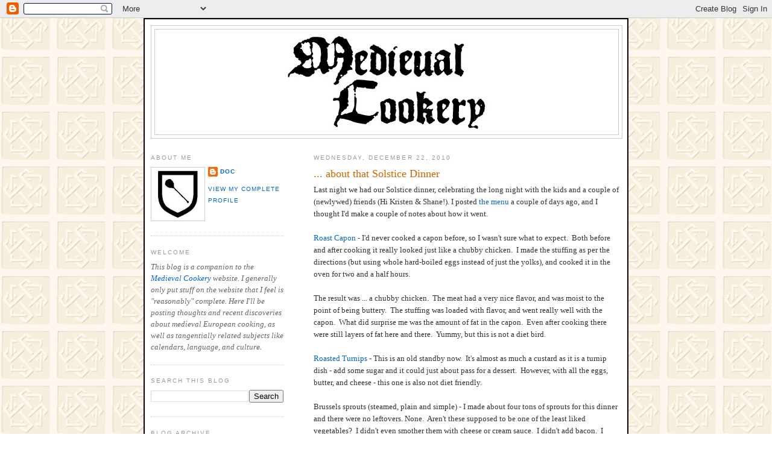

--- FILE ---
content_type: text/html; charset=UTF-8
request_url: https://medievalcookery.blogspot.com/2010/
body_size: 45829
content:
<!DOCTYPE html>
<html dir='ltr' xmlns='http://www.w3.org/1999/xhtml' xmlns:b='http://www.google.com/2005/gml/b' xmlns:data='http://www.google.com/2005/gml/data' xmlns:expr='http://www.google.com/2005/gml/expr'>
<head>
<link href='https://www.blogger.com/static/v1/widgets/55013136-widget_css_bundle.css' rel='stylesheet' type='text/css'/>
<link href='http://www.medievalcookery.com/favicon.ico' rel='shortcut icon' type='image/x-icon'/>
<meta content='text/html; charset=UTF-8' http-equiv='Content-Type'/>
<meta content='blogger' name='generator'/>
<link href='https://medievalcookery.blogspot.com/favicon.ico' rel='icon' type='image/x-icon'/>
<link href='http://medievalcookery.blogspot.com/2010/' rel='canonical'/>
<link rel="alternate" type="application/atom+xml" title="Medieval Cookery - Atom" href="https://medievalcookery.blogspot.com/feeds/posts/default" />
<link rel="alternate" type="application/rss+xml" title="Medieval Cookery - RSS" href="https://medievalcookery.blogspot.com/feeds/posts/default?alt=rss" />
<link rel="service.post" type="application/atom+xml" title="Medieval Cookery - Atom" href="https://www.blogger.com/feeds/7922842813363952574/posts/default" />
<!--Can't find substitution for tag [blog.ieCssRetrofitLinks]-->
<meta content='http://medievalcookery.blogspot.com/2010/' property='og:url'/>
<meta content='Medieval Cookery' property='og:title'/>
<meta content='' property='og:description'/>
<title>Medieval Cookery: 2010</title>
<style id='page-skin-1' type='text/css'><!--
/*
-----------------------------------------------
Blogger Template Style
Name:     Minima Lefty
Designer: Douglas Bowman / Darren Delaye
URL:      www.stopdesign.com
Date:     14 Jul 2006
----------------------------------------------- */
/* Variable definitions
====================
<Variable name="bgcolor" description="Page Background Color"
type="color" default="#fff">
<Variable name="textcolor" description="Text Color"
type="color" default="#333">
<Variable name="linkcolor" description="Link Color"
type="color" default="#58a">
<Variable name="pagetitlecolor" description="Blog Title Color"
type="color" default="#666">
<Variable name="descriptioncolor" description="Blog Description Color"
type="color" default="#999">
<Variable name="titlecolor" description="Post Title Color"
type="color" default="#c60">
<Variable name="bordercolor" description="Border Color"
type="color" default="#ccc">
<Variable name="sidebarcolor" description="Sidebar Title Color"
type="color" default="#999">
<Variable name="sidebartextcolor" description="Sidebar Text Color"
type="color" default="#666">
<Variable name="visitedlinkcolor" description="Visited Link Color"
type="color" default="#999">
<Variable name="bodyfont" description="Text Font"
type="font" default="normal normal 100% Georgia, Serif">
<Variable name="headerfont" description="Sidebar Title Font"
type="font"
default="normal normal 78% 'Trebuchet MS',Trebuchet,Arial,Verdana,Sans-serif">
<Variable name="pagetitlefont" description="Blog Title Font"
type="font"
default="normal normal 200% Georgia, Serif">
<Variable name="descriptionfont" description="Blog Description Font"
type="font"
default="normal normal 78% 'Trebuchet MS', Trebuchet, Arial, Verdana, Sans-serif">
<Variable name="postfooterfont" description="Post Footer Font"
type="font"
default="normal normal 78% 'Trebuchet MS', Trebuchet, Arial, Verdana, Sans-serif">
*/
/* Use this with templates/template-twocol.html */
body {
/* background:#ffffff; */
margin:0;
color:#333333;
font:x-small Georgia Serif;
font-size/* */:/**/small;
font-size: /**/small;
text-align: center;
background: url("https://lh3.googleusercontent.com/blogger_img_proxy/AEn0k_vvqZmcsrt_2wQn1mduaPp6Js40yd-t26MowzTuUYZL5hj6JIoNugOuplRQdnQjlDAHdIaJcULUfIuEJuKpNVFsFyzvjY_04RumbdU_4nBNgiQV=s0-d");
}
a:link {
color:#0066cc;
text-decoration:none;
}
a:visited {
color:#4d99e6;
text-decoration:none;
}
a:hover {
color:#cc6600;
text-decoration:underline;
}
a img {
border-width:0;
}
/* Header
-----------------------------------------------
*/
#header-wrapper {
width:780px;
margin:0 auto 10px;
border:1px solid #cccccc;
background:#ffffff;
}
#header-inner {
background-position: center;
margin-left: auto;
margin-right: auto;
}
#header {
margin: 5px;
border: 1px solid #cccccc;
text-align: center;
color:#666666;
}
#header h1 {
margin:5px 5px 0;
padding:15px 20px .25em;
line-height:1.2em;
text-transform:uppercase;
letter-spacing:.2em;
font: normal normal 200% Georgia, Serif;
}
#header a {
color:#666666;
text-decoration:none;
}
#header a:hover {
color:#666666;
}
#header .description {
margin:0 5px 5px;
padding:0 20px 15px;
max-width:700px;
text-transform:uppercase;
letter-spacing:.2em;
line-height: 1.4em;
font: normal normal 78% 'Trebuchet MS', Trebuchet, Arial, Verdana, Sans-serif;
color: #999999;
}
#header img {
margin-left: auto;
margin-right: auto;
}
/* Outer-Wrapper
----------------------------------------------- */
#outer-wrapper {
width: 780px;
margin:0 auto;
padding:10px;
text-align:left;
font: normal normal 100% Georgia, Serif;
background:#ffffff;
border: 2px solid #000000;
}
#main-wrapper {
width:510px;
float: right;
word-wrap: break-word; /* fix for long text breaking sidebar float in IE */
overflow: hidden;     /* fix for long non-text content breaking IE sidebar float */
}
#sidebar-wrapper {
width: 220px;
float: left;
word-wrap: break-word; /* fix for long text breaking sidebar float in IE */
overflow: hidden;     /* fix for long non-text content breaking IE sidebar float */
}
/* Headings
----------------------------------------------- */
h2 {
margin:1.5em 0 .75em;
font:normal normal 78% 'Trebuchet MS',Trebuchet,Arial,Verdana,Sans-serif;
line-height: 1.4em;
text-transform:uppercase;
letter-spacing:.2em;
color:#999999;
}
/* Posts
-----------------------------------------------
*/
h2.date-header {
margin:1.5em 0 .5em;
}
.post {
margin:.5em 0 1.5em;
border-bottom:1px dotted #cccccc;
padding-bottom:1.5em;
}
.post h3 {
margin:.25em 0 0;
padding:0 0 4px;
font-size:140%;
font-weight:normal;
line-height:1.4em;
color:#cc6600;
}
.post h3 a, .post h3 a:visited, .post h3 strong {
display:block;
text-decoration:none;
color:#cc6600;
font-weight:normal;
}
.post h3 strong, .post h3 a:hover {
color:#333333;
}
.post p {
margin:0 0 .75em;
line-height:1.6em;
}
.post-footer {
margin: .75em 0;
color:#999999;
text-transform:uppercase;
letter-spacing:.1em;
font: normal normal 78% 'Trebuchet MS', Trebuchet, Arial, Verdana, Sans-serif;
line-height: 1.4em;
}
.comment-link {
margin-left:.6em;
}
.post img {
padding:4px;
border:1px solid #cccccc;
}
.post blockquote {
margin:1em 20px;
}
.post blockquote p {
margin:.75em 0;
}
/* Comments
----------------------------------------------- */
#comments h4 {
margin:1em 0;
font-weight: bold;
line-height: 1.4em;
text-transform:uppercase;
letter-spacing:.2em;
color: #999999;
}
#comments-block {
margin:1em 0 1.5em;
line-height:1.6em;
}
#comments-block .comment-author {
margin:.5em 0;
}
#comments-block .comment-body {
margin:.25em 0 0;
}
#comments-block .comment-footer {
margin:-.25em 0 2em;
line-height: 1.4em;
text-transform:uppercase;
letter-spacing:.1em;
}
#comments-block .comment-body p {
margin:0 0 .75em;
}
.deleted-comment {
font-style:italic;
color:gray;
}
.feed-links {
clear: both;
line-height: 2.5em;
}
#blog-pager-newer-link {
float: left;
}
#blog-pager-older-link {
float: right;
}
#blog-pager {
text-align: center;
}
/* Sidebar Content
----------------------------------------------- */
.sidebar {
color: #666666;
line-height: 1.5em;
}
.sidebar ul {
list-style:none;
margin:0 0 0;
padding:0 0 0;
}
.sidebar li {
margin:0;
padding:0 0 .25em 15px;
text-indent:-15px;
line-height:1.5em;
}
.sidebar .widget, .main .widget {
border-bottom:1px dotted #cccccc;
margin:0 0 1.5em;
padding:0 0 1.5em;
}
.main .Blog {
border-bottom-width: 0;
}
/* Profile
----------------------------------------------- */
.profile-img {
float: left;
margin: 0 5px 5px 0;
padding: 4px;
border: 1px solid #cccccc;
}
.profile-data {
margin:0;
text-transform:uppercase;
letter-spacing:.1em;
font: normal normal 78% 'Trebuchet MS', Trebuchet, Arial, Verdana, Sans-serif;
color: #999999;
font-weight: bold;
line-height: 1.6em;
}
.profile-datablock {
margin:.5em 0 .5em;
}
.profile-textblock {
margin: 0.5em 0;
line-height: 1.6em;
}
.profile-link {
font: normal normal 78% 'Trebuchet MS', Trebuchet, Arial, Verdana, Sans-serif;
text-transform: uppercase;
letter-spacing: .1em;
}
/* Footer
----------------------------------------------- */
#footer {
width:660px;
clear:both;
margin:0 auto;
padding-top:15px;
line-height: 1.6em;
text-transform:uppercase;
letter-spacing:.1em;
text-align: center;
}
/** Page structure tweaks for layout editor wireframe */
body#layout #header {
margin-left: 0px;
margin-right: 0px;
}

--></style>
<link href='http://www.medievalcookery.com/favicon.ico' rel='shortcut icon' type='image/x-icon'/>
<link href='https://www.blogger.com/dyn-css/authorization.css?targetBlogID=7922842813363952574&amp;zx=813cb923-8117-4765-b92e-3e19927f213a' media='none' onload='if(media!=&#39;all&#39;)media=&#39;all&#39;' rel='stylesheet'/><noscript><link href='https://www.blogger.com/dyn-css/authorization.css?targetBlogID=7922842813363952574&amp;zx=813cb923-8117-4765-b92e-3e19927f213a' rel='stylesheet'/></noscript>
<meta name='google-adsense-platform-account' content='ca-host-pub-1556223355139109'/>
<meta name='google-adsense-platform-domain' content='blogspot.com'/>

<!-- data-ad-client=ca-pub-2347699684953489 -->

</head>
<body>
<div class='navbar section' id='navbar'><div class='widget Navbar' data-version='1' id='Navbar1'><script type="text/javascript">
    function setAttributeOnload(object, attribute, val) {
      if(window.addEventListener) {
        window.addEventListener('load',
          function(){ object[attribute] = val; }, false);
      } else {
        window.attachEvent('onload', function(){ object[attribute] = val; });
      }
    }
  </script>
<div id="navbar-iframe-container"></div>
<script type="text/javascript" src="https://apis.google.com/js/platform.js"></script>
<script type="text/javascript">
      gapi.load("gapi.iframes:gapi.iframes.style.bubble", function() {
        if (gapi.iframes && gapi.iframes.getContext) {
          gapi.iframes.getContext().openChild({
              url: 'https://www.blogger.com/navbar/7922842813363952574?origin\x3dhttps://medievalcookery.blogspot.com',
              where: document.getElementById("navbar-iframe-container"),
              id: "navbar-iframe"
          });
        }
      });
    </script><script type="text/javascript">
(function() {
var script = document.createElement('script');
script.type = 'text/javascript';
script.src = '//pagead2.googlesyndication.com/pagead/js/google_top_exp.js';
var head = document.getElementsByTagName('head')[0];
if (head) {
head.appendChild(script);
}})();
</script>
</div></div>
<div id='outer-wrapper'><div id='wrap2'>
<!-- skip links for text browsers -->
<span id='skiplinks' style='display:none;'>
<a href='#main'>skip to main </a> |
      <a href='#sidebar'>skip to sidebar</a>
</span>
<div id='header-wrapper'>
<div class='header section' id='header'><div class='widget Header' data-version='1' id='Header1'>
<div id='header-inner'>
<a href='https://medievalcookery.blogspot.com/' style='display: block'>
<img alt="Medieval Cookery" height="174px; " id="Header1_headerimg" src="https://lh3.googleusercontent.com/blogger_img_proxy/AEn0k_ve5DAbmS_3g0-opk6fXnj7436iv9urImw7byhrkFE2Dzo0aeHE217fVIYwnfsqKYbkmEKZddSWra7ZYY18G5fOLAB7a-TVZTkdF-gtEgwe54Mw=s0-d" style="display: block" width="348px; ">
</a>
</div>
</div></div>
</div>
<div id='content-wrapper'>
<div id='crosscol-wrapper' style='text-align:center'>
<div class='crosscol no-items section' id='crosscol'></div>
</div>
<div id='main-wrapper'>
<div class='main section' id='main'><div class='widget Blog' data-version='1' id='Blog1'>
<div class='blog-posts hfeed'>

          <div class="date-outer">
        
<h2 class='date-header'><span>Wednesday, December 22, 2010</span></h2>

          <div class="date-posts">
        
<div class='post-outer'>
<div class='post hentry'>
<a name='2190273609200246740'></a>
<h3 class='post-title entry-title'>
<a href='https://medievalcookery.blogspot.com/2010/12/about-that-solstice-dinner.html'>... about that Solstice Dinner</a>
</h3>
<div class='post-header-line-1'></div>
<div class='post-body entry-content'>
<p>Last night we had our Solstice dinner, celebrating the long night with the kids and a couple of (newlywed) friends (Hi Kristen &amp; Shane!). I posted <a href="http://medievalcookery.blogspot.com/2010/12/solstice-menu.html">the menu</a> a couple of days ago, and I thought I'd make a couple of notes about how it went.<br />
<br />
<a href="http://www.medievalcookery.com/cgi/display.pl?nob:98">Roast Capon</a> - I'd never cooked a capon before, so I wasn't sure what to expect. &nbsp;Both before and after cooking it really looked just like a chubby chicken. &nbsp;I made the stuffing as per the directions (but using whole hard-boiled eggs instead of just the yolks), and cooked it in the oven for two and a half hours.<br />
<br />
The result was ... a chubby chicken. &nbsp;The meat had a very nice flavor, and was moist to the point of being buttery. &nbsp;The stuffing was loaded with flavor, and went really well with the capon. &nbsp;What did surprise me was the amount of fat in the capon. &nbsp;Even after cooking there were still layers of fat here and there. &nbsp;Yummy, but this is not a diet bird.<br />
<br />
<a href="http://medievalcookery.com/recipes/rturnips.html">Roasted Turnips</a> - This is an old standby now. &nbsp;It's almost as much a custard as it is a turnip dish - add some sugar and it could just about pass for a dessert. &nbsp;However, with all the eggs, butter, and cheese - this one is also not diet friendly.<br />
<br />
Brussels sprouts (steamed, plain and simple) - I made about four tons of sprouts for this dinner and there were no leftovers. None. &nbsp;Aren't these supposed to be one of the least liked vegetables? &nbsp;I didn't even smother them with cheese or cream sauce. &nbsp;I didn't add bacon. &nbsp;I didn't add sugar. &nbsp;Just plain old sprouts. &nbsp;Either the world isn't like I've been lead to believe, or I have a weird family and friends.<br />
<br />
<a href="http://www.medievalcookery.com/recipes/applemoyse.html">Applemoyse</a> (with <a href="http://www.medievalcookery.com/recipes/snow.html">snowe</a>) - Ok, this is now officially my favorite medieval recipe. &nbsp;Not only is it incredibly quick and easy to make, but everyone seems to love it (including me). &nbsp;I made it properly this time (which adds the oh-so-difficult-and-tedious step of separating three eggs), kept it warm until serving, and topped it with snowe that I'd made ahead of time and kept in the fridge. &nbsp;I think I'll make some more for dessert tonight.<br />
<br />
All that's left for my holiday season is the dinner on Christmas Eve. &nbsp;There's some extended-family drama that may complicate things, but we'll see how it goes.</p>
<div style='clear: both;'></div>
</div>
<div class='post-footer'>
<div class='post-footer-line post-footer-line-1'><span class='post-author vcard'>
Posted by
<span class='fn'>Doc</span>
</span>
<span class='post-timestamp'>
at
<a class='timestamp-link' href='https://medievalcookery.blogspot.com/2010/12/about-that-solstice-dinner.html' rel='bookmark' title='permanent link'><abbr class='published' title='2010-12-22T12:30:00-05:00'>12:30&#8239;PM</abbr></a>
</span>
<span class='post-comment-link'>
<a class='comment-link' href='https://www.blogger.com/comment/fullpage/post/7922842813363952574/2190273609200246740' onclick=''>2
comments</a>
</span>
<span class='post-icons'>
<span class='item-action'>
<a href='https://www.blogger.com/email-post/7922842813363952574/2190273609200246740' title='Email Post'>
<img alt="" class="icon-action" src="//www.blogger.com/img/icon18_email.gif">
</a>
</span>
<span class='item-control blog-admin pid-1474582033'>
<a href='https://www.blogger.com/post-edit.g?blogID=7922842813363952574&postID=2190273609200246740&from=pencil' title='Edit Post'>
<img alt='' class='icon-action' height='18' src='https://resources.blogblog.com/img/icon18_edit_allbkg.gif' width='18'/>
</a>
</span>
</span>
</div>
<div class='post-footer-line post-footer-line-2'><span class='post-labels'>
Labels:
<a href='https://medievalcookery.blogspot.com/search/label/England' rel='tag'>England</a>,
<a href='https://medievalcookery.blogspot.com/search/label/France' rel='tag'>France</a>,
<a href='https://medievalcookery.blogspot.com/search/label/holiday' rel='tag'>holiday</a>,
<a href='https://medievalcookery.blogspot.com/search/label/research' rel='tag'>research</a>
</span>
</div>
<div class='post-footer-line post-footer-line-3'></div>
</div>
</div>
</div>

          </div></div>
        

          <div class="date-outer">
        
<h2 class='date-header'><span>Monday, December 20, 2010</span></h2>

          <div class="date-posts">
        
<div class='post-outer'>
<div class='post hentry'>
<a name='3819060793103318730'></a>
<h3 class='post-title entry-title'>
<a href='https://medievalcookery.blogspot.com/2010/12/solstice-menu.html'>Solstice Menu</a>
</h3>
<div class='post-header-line-1'></div>
<div class='post-body entry-content'>
<p>Barring last minute changes, I think I've got the menu set for dinner tomorrow. &nbsp;Here's what we'll be having:<br />
<br />
<blockquote><a href="http://www.medievalcookery.com/cgi/display.pl?nob:98">Roast Capon</a></blockquote><blockquote><a href="http://medievalcookery.com/recipes/rturnips.html">Roasted Turnips</a></blockquote><blockquote>Brussels sprouts</blockquote><blockquote><a href="http://www.medievalcookery.com/recipes/applemoyse.html">Applemoyse</a> (with <a href="http://www.medievalcookery.com/recipes/snow.html">snowe</a>)</blockquote><br />
The capon and applemoyse recipes are English (15th and 17th centuries), and the turnips are 17th c. French. &nbsp;I'm going to keep the sprouts simple - steam and butter, and maybe a bit of garnish or spice, don't know for sure.<br />
<br />
The capon recipe will be new, so I'll need to keep track and write things down. &nbsp;I'll also try to get pictures of the capon and the turnips (which is a recipe I've had for quite some time, but haven't managed to take a photograph for it).</p>
<div style='clear: both;'></div>
</div>
<div class='post-footer'>
<div class='post-footer-line post-footer-line-1'><span class='post-author vcard'>
Posted by
<span class='fn'>Doc</span>
</span>
<span class='post-timestamp'>
at
<a class='timestamp-link' href='https://medievalcookery.blogspot.com/2010/12/solstice-menu.html' rel='bookmark' title='permanent link'><abbr class='published' title='2010-12-20T08:00:00-05:00'>8:00&#8239;AM</abbr></a>
</span>
<span class='post-comment-link'>
<a class='comment-link' href='https://www.blogger.com/comment/fullpage/post/7922842813363952574/3819060793103318730' onclick=''>0
comments</a>
</span>
<span class='post-icons'>
<span class='item-action'>
<a href='https://www.blogger.com/email-post/7922842813363952574/3819060793103318730' title='Email Post'>
<img alt="" class="icon-action" src="//www.blogger.com/img/icon18_email.gif">
</a>
</span>
<span class='item-control blog-admin pid-1474582033'>
<a href='https://www.blogger.com/post-edit.g?blogID=7922842813363952574&postID=3819060793103318730&from=pencil' title='Edit Post'>
<img alt='' class='icon-action' height='18' src='https://resources.blogblog.com/img/icon18_edit_allbkg.gif' width='18'/>
</a>
</span>
</span>
</div>
<div class='post-footer-line post-footer-line-2'><span class='post-labels'>
Labels:
<a href='https://medievalcookery.blogspot.com/search/label/England' rel='tag'>England</a>,
<a href='https://medievalcookery.blogspot.com/search/label/France' rel='tag'>France</a>,
<a href='https://medievalcookery.blogspot.com/search/label/holiday' rel='tag'>holiday</a>,
<a href='https://medievalcookery.blogspot.com/search/label/menus' rel='tag'>menus</a>,
<a href='https://medievalcookery.blogspot.com/search/label/research' rel='tag'>research</a>
</span>
</div>
<div class='post-footer-line post-footer-line-3'></div>
</div>
</div>
</div>

          </div></div>
        

          <div class="date-outer">
        
<h2 class='date-header'><span>Monday, December 13, 2010</span></h2>

          <div class="date-posts">
        
<div class='post-outer'>
<div class='post hentry'>
<a name='8132755256031662163'></a>
<h3 class='post-title entry-title'>
<a href='https://medievalcookery.blogspot.com/2010/12/capon-recipe-for-solstice.html'>A Capon Recipe for the Solstice?</a>
</h3>
<div class='post-header-line-1'></div>
<div class='post-body entry-content'>
<p>I've got two "big" dinners to cook next weeks. &nbsp;The first is a solstice dinner for my immediate family and a couple friends (Hi Kristen &amp; Shane!), and the second is Christmas eve dinner for the family and in-laws. &nbsp;This means that right now I spend a good amount of time musing over potential menus.<br />
<br />
While I focus almost entirely on traditional new-world foods for <a href="http://medievalcookery.blogspot.com/2008/11/welcome-to-new-world.html">thanksgiving dinner</a>, I've tended towards medieval English foods for the <a href="http://medievalcookery.blogspot.com/2008/12/solstice-dinner.html">solstice</a> (and Christmas eve dinner ends up being an attempt at more fancy foods).<br />
<br />
For the solstice dinner this year, I think I'd like to roast a capon. &nbsp;But which recipe should I choose?<br />
<br />
A search of the online medieval cookbooks finds heaps of poultry recipes, dozens of which are for capons. &nbsp;However, the majority of the capon recipes are boiled rather than roasted. &nbsp;I sifted through a bunch of the more interesting ones and came across two likely candidates.<br />
<br />
<blockquote><a href="http://www.medievalcookery.com/cgi/display.pl?nob:98">Capon or goos roste.</a> To rost capon or gose tak and drawe his leuer and his guttes at the vent and his grece at the gorge and tak the leef of grece parsly ysope rosmarye and ij lengs of saige and put to the grece and hew it smale and hew yolks of eggs cromed raissins of corans good poudurs saffron and salt melled to gedure and fers the capon there withe and broche hym and let hym be stanche at the vent and at the gorge that the stuffur go not out and rost hym long with a soking fyere and kep the grece that fallithe to baist hym and kepe hym moist till ye serue hym and sauce hym with wyne and guingere as capons be. &nbsp;[<i>A Noble Boke off Cookry (England, 1468)</i>]</blockquote><br />
<blockquote><a href="http://www.medievalcookery.com/cgi/display.pl?tfccb:152">Capoun in Salome.</a> Take a Capoun and skalde hym, Roste hym, then take thikke Almaunde mylke, temper it wyth wyne Whyte other Red, take a lytyl Saunderys and a lytyl Safroun, and make it a marbyl coloure, and so atte the dressoure throw on hym in ye kychoun, and throw the Mylke a-boue, and that is most commelyche, and serue forth. &nbsp;[<i>Two Fifteenth-Century Cookery-Books (England, 1430)</i>]</blockquote><br />
Both of these sound interesting, though I'm leaning towards the first one as the herb and currant stuffing sounds more holiday-like to me.<br />
<br />
For side dishes, I may go with some <a href="http://medievalcookery.com/recipes/turnips.html">"garnished"</a> or <a href="http://medievalcookery.com/recipes/rturnips.html">roasted</a> turnips, or maybe <a href="http://medievalcookery.com/recipes/compost.html">compost</a> (pickled root vegetables). &nbsp;I'll want something green as well - maybe Brussels sprouts (they're the traditional holiday vegetable in England, aren't they?).</p>
<div style='clear: both;'></div>
</div>
<div class='post-footer'>
<div class='post-footer-line post-footer-line-1'><span class='post-author vcard'>
Posted by
<span class='fn'>Doc</span>
</span>
<span class='post-timestamp'>
at
<a class='timestamp-link' href='https://medievalcookery.blogspot.com/2010/12/capon-recipe-for-solstice.html' rel='bookmark' title='permanent link'><abbr class='published' title='2010-12-13T12:30:00-05:00'>12:30&#8239;PM</abbr></a>
</span>
<span class='post-comment-link'>
<a class='comment-link' href='https://www.blogger.com/comment/fullpage/post/7922842813363952574/8132755256031662163' onclick=''>0
comments</a>
</span>
<span class='post-icons'>
<span class='item-action'>
<a href='https://www.blogger.com/email-post/7922842813363952574/8132755256031662163' title='Email Post'>
<img alt="" class="icon-action" src="//www.blogger.com/img/icon18_email.gif">
</a>
</span>
<span class='item-control blog-admin pid-1474582033'>
<a href='https://www.blogger.com/post-edit.g?blogID=7922842813363952574&postID=8132755256031662163&from=pencil' title='Edit Post'>
<img alt='' class='icon-action' height='18' src='https://resources.blogblog.com/img/icon18_edit_allbkg.gif' width='18'/>
</a>
</span>
</span>
</div>
<div class='post-footer-line post-footer-line-2'><span class='post-labels'>
Labels:
<a href='https://medievalcookery.blogspot.com/search/label/England' rel='tag'>England</a>,
<a href='https://medievalcookery.blogspot.com/search/label/holiday' rel='tag'>holiday</a>,
<a href='https://medievalcookery.blogspot.com/search/label/research' rel='tag'>research</a>
</span>
</div>
<div class='post-footer-line post-footer-line-3'></div>
</div>
</div>
</div>

          </div></div>
        

          <div class="date-outer">
        
<h2 class='date-header'><span>Wednesday, December 8, 2010</span></h2>

          <div class="date-posts">
        
<div class='post-outer'>
<div class='post hentry'>
<a name='4647840816321403126'></a>
<h3 class='post-title entry-title'>
<a href='https://medievalcookery.blogspot.com/2010/12/privilege-of-cook.html'>Privilege of the Cook</a>
</h3>
<div class='post-header-line-1'></div>
<div class='post-body entry-content'>
<p>A while back there was a post to the SCA Cooks mailing list by Johnna Holloway (Hi Johnnae!  Thanks!) that contained these ... guidelines?  They were originally written between the 13th and 15th centuries, and collected and published in "<a href="http://books.google.com/books?id=vdELAQAAIAAJ%22">Ancient laws and institutes of Wales</a>" (1841).<br />
<br />
There are a lot of interesting bits in here, such as how the cook gets all the entrails (except for the hearts).  Some of the perks of the job could have money-making potential (he gets his land for free, but does he have someone working it for him?  how much were goat skins worth?). &nbsp;I also find the part about "protection" intriguing.<br />
<br />
I'll have to read through the source (in my copious free time) and see how the cooks benefits compare to those for other jobs.  Was the cook's job a good one, a bad one, or somewhere in between?<br />
<br />
<br />
<blockquote>XXVII. The Privilege of the Cook.<br />
<br />
1. To the cook belong the skins of the sheep, the goats, the lambs, the kids, the calves, and the entrails of every animal slaughtered in the kitchen; excepting the hearts, which go to the hawks; and the milt and the rectum to the porter.<br />
<br />
2.  To the cook belong the tallow and skimming from the kitchen, except the tallow of such ox as shall be three nights with the cattle of the maer-house.<br />
<br />
3. He has his land free.<br />
<br />
4. And he has a horse, always in attendance, from the king.<br />
<br />
5. And a share of the gwestva silver.<br />
<br />
<div style="text-align: center;">***</div><br />
XXIII. of the Cook<br />
<br />
1. The galanas and saraad of the cook are the same as those mentioned above.<br />
<br />
2. He is to have his land free.<br />
<br />
3. And his horse in attendance from the king.<br />
<br />
4. The cook is to have the entrails of all the animals killed in the palace, excepting the hearts.<br />
<br />
5. The cook is to have the skins of the sheep and of the goats, and the fragments from the cauldron.<br />
<br />
6. He is to have a share of the gwestva silver.<br />
<br />
7. His daughter has the same privelege as the daughter of the bard of the household.<br />
<br />
8. And his ebediw is six score pence.<br />
<br />
<div style="text-align: center;">***</div><br />
XXIX. of the Queen's Cook, This Treats.<br />
<br />
1. The seventh is her cook.<br />
<br />
2. He is to have his land free; his horse in attendance; and his linen from the queen, and his woolen from the king.<br />
<br />
3. He is to be supplied by the steward with all his necessaries for the kitchen.<br />
<br />
4. He is to taste each dish that he may prepare.<br />
<br />
5. His protection is the same as that of the king's cook.<br />
<br />
6. His lodging is with the steward of the king.<br />
<br />
7. His saraad is six kine, and six score of silver.<br />
<br />
8. His worth is six score and six kine, to be augmented.<br />
<br />
<div style="text-align: center;">***</div><br />
XXI. of the Cook.<br />
<br />
1. The fifteenth is the cook.<br />
<br />
2. He is to have his land free; his horse in attendance; his linen from the queen, and his woolen from the king.<br />
<br />
3. He is to inhabit the kitchen; and he is to have his necessaries from the steward and the land maer.<br />
<br />
4. He is to have skins of all the small animals which come to the kitchen with their skins on; that is to say, he is to have one third, and the steward two thirds.<br />
<br />
5. He is to taste each dish that he shall season.<br />
<br />
6. He is to have the fragments, and the tallow, and the entrails.<br />
<br />
7. He is himself to bring the last dish, and place it before the king; and then the king is to present him with meat and drink.<br />
<br />
8. His protection is, from the time he shall begin to prepare the first dish until he shall place the last before the king, to convey an offender away.<br />
<br />
9. The steward is to supply him with all herbs to season his dishes; such as pepper, and other herbs.<br />
<br />
10. He is to eat with the servants.<br />
<br />
11. His lodging is with the steward.<br />
<br />
12. He is to have one share of the supper silver.<br />
<br />
13. His saraad is six kine, and six score of silver, to be augmented.<br />
<br />
14. His worth is six score and six kine, to be augmented.<br />
<br />
<div style="text-align: center;">***</div><br />
19. The protection of the cook is, from the time he shall cook the first joint, until he shall set the last joint before the king and queen.</blockquote></p>
<div style='clear: both;'></div>
</div>
<div class='post-footer'>
<div class='post-footer-line post-footer-line-1'><span class='post-author vcard'>
Posted by
<span class='fn'>Doc</span>
</span>
<span class='post-timestamp'>
at
<a class='timestamp-link' href='https://medievalcookery.blogspot.com/2010/12/privilege-of-cook.html' rel='bookmark' title='permanent link'><abbr class='published' title='2010-12-08T12:30:00-05:00'>12:30&#8239;PM</abbr></a>
</span>
<span class='post-comment-link'>
<a class='comment-link' href='https://www.blogger.com/comment/fullpage/post/7922842813363952574/4647840816321403126' onclick=''>1 comments</a>
</span>
<span class='post-icons'>
<span class='item-action'>
<a href='https://www.blogger.com/email-post/7922842813363952574/4647840816321403126' title='Email Post'>
<img alt="" class="icon-action" src="//www.blogger.com/img/icon18_email.gif">
</a>
</span>
<span class='item-control blog-admin pid-1474582033'>
<a href='https://www.blogger.com/post-edit.g?blogID=7922842813363952574&postID=4647840816321403126&from=pencil' title='Edit Post'>
<img alt='' class='icon-action' height='18' src='https://resources.blogblog.com/img/icon18_edit_allbkg.gif' width='18'/>
</a>
</span>
</span>
</div>
<div class='post-footer-line post-footer-line-2'><span class='post-labels'>
Labels:
<a href='https://medievalcookery.blogspot.com/search/label/Books' rel='tag'>Books</a>,
<a href='https://medievalcookery.blogspot.com/search/label/manuscripts' rel='tag'>manuscripts</a>,
<a href='https://medievalcookery.blogspot.com/search/label/research' rel='tag'>research</a>,
<a href='https://medievalcookery.blogspot.com/search/label/Wales' rel='tag'>Wales</a>
</span>
</div>
<div class='post-footer-line post-footer-line-3'></div>
</div>
</div>
</div>

          </div></div>
        

          <div class="date-outer">
        
<h2 class='date-header'><span>Tuesday, November 23, 2010</span></h2>

          <div class="date-posts">
        
<div class='post-outer'>
<div class='post hentry'>
<a name='3859989121063287272'></a>
<h3 class='post-title entry-title'>
<a href='https://medievalcookery.blogspot.com/2010/11/thanksgiving-in-perspective.html'>Thanksgiving in Perspective</a>
</h3>
<div class='post-header-line-1'></div>
<div class='post-body entry-content'>
<p>The Thanksgiving holiday is approaching for those of us here in the US - one that is pretty much all about the food.  The menu for this year is pretty much like the ones I posted back in <a href="http://medievalcookery.blogspot.com/2007/11/out-with-new-and-in-with-old.html">2007</a> and <a href="http://medievalcookery.blogspot.com/2008/11/welcome-to-new-world.html">2008</a> (I went to visit my parents last year, and therefore didn't have much control over what was cooked).<br />
<br />
I've been putting together the shopping list and planning what to cook when, and it stuck me that it all seems too easy.  It should be complicated and stressful and a big deal, but it isn't.  Then I figured out why.<br />
<br />
When you've cooked for around 100 people, sometimes without proper kitchen facilities, and managed to serve multiple course meals with upwards of 20 different dishes, a fancy home dinner for 8 seems pretty simple.  After all, I have a full day to do most of the cooking, and a decent kitchen to work with.<br />
<br />
Happy Thanksgiving!  May your turkeys be juicy and your gravy be lump-free.<br />
<br />
(I'm trying out a medieval recipe tonight and will post about it soon)</p>
<div style='clear: both;'></div>
</div>
<div class='post-footer'>
<div class='post-footer-line post-footer-line-1'><span class='post-author vcard'>
Posted by
<span class='fn'>Doc</span>
</span>
<span class='post-timestamp'>
at
<a class='timestamp-link' href='https://medievalcookery.blogspot.com/2010/11/thanksgiving-in-perspective.html' rel='bookmark' title='permanent link'><abbr class='published' title='2010-11-23T12:30:00-05:00'>12:30&#8239;PM</abbr></a>
</span>
<span class='post-comment-link'>
<a class='comment-link' href='https://www.blogger.com/comment/fullpage/post/7922842813363952574/3859989121063287272' onclick=''>1 comments</a>
</span>
<span class='post-icons'>
<span class='item-action'>
<a href='https://www.blogger.com/email-post/7922842813363952574/3859989121063287272' title='Email Post'>
<img alt="" class="icon-action" src="//www.blogger.com/img/icon18_email.gif">
</a>
</span>
<span class='item-control blog-admin pid-1474582033'>
<a href='https://www.blogger.com/post-edit.g?blogID=7922842813363952574&postID=3859989121063287272&from=pencil' title='Edit Post'>
<img alt='' class='icon-action' height='18' src='https://resources.blogblog.com/img/icon18_edit_allbkg.gif' width='18'/>
</a>
</span>
</span>
</div>
<div class='post-footer-line post-footer-line-2'><span class='post-labels'>
Labels:
<a href='https://medievalcookery.blogspot.com/search/label/holiday' rel='tag'>holiday</a>,
<a href='https://medievalcookery.blogspot.com/search/label/Not%20Medieval' rel='tag'>Not Medieval</a>
</span>
</div>
<div class='post-footer-line post-footer-line-3'></div>
</div>
</div>
</div>

          </div></div>
        

          <div class="date-outer">
        
<h2 class='date-header'><span>Friday, November 12, 2010</span></h2>

          <div class="date-posts">
        
<div class='post-outer'>
<div class='post hentry'>
<a name='8063257903556548208'></a>
<h3 class='post-title entry-title'>
<a href='https://medievalcookery.blogspot.com/2010/11/froyse.html'>Froyse</a>
</h3>
<div class='post-header-line-1'></div>
<div class='post-body entry-content'>
<p>Last week I was looking for a new recipe to try out for dinner.  I wanted something that would serve as a main dish, would use eggs (because that's what I had), would use beef (because a lot of the folks in this area really seem to like beef), and would be reasonably quick and easy (because the last thing I want to do after work is spend hours in the kitchen making dinner).<br />
<br />
Oh, and I wanted it to be medieval English (just because).<br />
<br />
I fired up the <a href="http://www.medievalcookery.com/cgi/booksearch.pl">Medieval Cookbook Search</a> and what jumped out at me were several recipes for "Froyse".  There are several recipes with this name, all English, from the 14th and 15th centuries.  Here's one:<br />
<blockquote>lvij - Froyse out of Lentyn. Take Eyroun and draw the 3olkes and the whyte thorw a straynoure; than take fayre Bef or vele, and sethe it tyl it be y-now; than hew cold other hote, and melle to-gederys the eggys, the Bef, or vele, and caste ther-to Safroun, and Salt, and pouder of Pepir, and melle it to-gederys; than take a fayre Frying-panne, and sette it ouer the fyre, and caste ther-on fayre freysshe grece, and make it hot, and caste the stuf ther-on, and stere it wel in the panne tyl it come to-gederys wel; cast on the panne a dysshe and presse it to-gederys, and turne it onys, and thanne serue it forth.  [<a href="http://www.medievalcookery.com/cgi/display.pl?tfccb:210">Two Fifteenth-Century Cookery-Books</a>]</blockquote><br />
Generally the recipes all involved eggs and meat - usually beef, but one suggests pork.  The meat is boiled and then chopped up, mixed with eggs and spices (saffron, salt, pepper), poured into a hot pan, and flipped over once.  Basically it's a frittata.  I looked up a couple of frittata recipes to confirm this, and to get a general idea of proportions.  Then I went ahead and tried it out on family and friends for dinner.<br />
<br />
This is the culinary equivalent to walking a tightrope without a safety net.  Our standing rule is that if it doesn't work out we can order a pizza.<br />
<br />
In this case we didn't need to call Domino's, but it wasn't a real success either.<br />
<br />
The first problem was that I think I was off on the ratio of eggs to meat.  I used six eggs for 1 1/2 pounds of beef, and the result was a little to dry and crumbly.  The pan I used didn't help things either - I had to cut the froyse up to get it turned over.<br />
<br />
The other problem was that it was ... well ... boring.  The saffron flavor was good (mmMMmmm ... saffron) but even with that it sort of sat on the tongue and said "Yeah, I'm food.  So what?"  I kept thinking maybe some kind of sauce or gravy, kind of like egg foo yong, but none of the source recipes have even the slightest suggestion of a sauce involved.<br />
<br />
I intend to try again, adding more eggs next time and maybe a bit more saffron.  I'll also have to see what I can learn about Froyse from other sources.  Maybe it was meant to be boring, but maybe I'm missing something.</p>
<div style='clear: both;'></div>
</div>
<div class='post-footer'>
<div class='post-footer-line post-footer-line-1'><span class='post-author vcard'>
Posted by
<span class='fn'>Doc</span>
</span>
<span class='post-timestamp'>
at
<a class='timestamp-link' href='https://medievalcookery.blogspot.com/2010/11/froyse.html' rel='bookmark' title='permanent link'><abbr class='published' title='2010-11-12T12:30:00-05:00'>12:30&#8239;PM</abbr></a>
</span>
<span class='post-comment-link'>
<a class='comment-link' href='https://www.blogger.com/comment/fullpage/post/7922842813363952574/8063257903556548208' onclick=''>4
comments</a>
</span>
<span class='post-icons'>
<span class='item-action'>
<a href='https://www.blogger.com/email-post/7922842813363952574/8063257903556548208' title='Email Post'>
<img alt="" class="icon-action" src="//www.blogger.com/img/icon18_email.gif">
</a>
</span>
<span class='item-control blog-admin pid-1474582033'>
<a href='https://www.blogger.com/post-edit.g?blogID=7922842813363952574&postID=8063257903556548208&from=pencil' title='Edit Post'>
<img alt='' class='icon-action' height='18' src='https://resources.blogblog.com/img/icon18_edit_allbkg.gif' width='18'/>
</a>
</span>
</span>
</div>
<div class='post-footer-line post-footer-line-2'><span class='post-labels'>
Labels:
<a href='https://medievalcookery.blogspot.com/search/label/Eggs' rel='tag'>Eggs</a>,
<a href='https://medievalcookery.blogspot.com/search/label/experiments' rel='tag'>experiments</a>,
<a href='https://medievalcookery.blogspot.com/search/label/research' rel='tag'>research</a>
</span>
</div>
<div class='post-footer-line post-footer-line-3'></div>
</div>
</div>
</div>

          </div></div>
        

          <div class="date-outer">
        
<h2 class='date-header'><span>Monday, October 18, 2010</span></h2>

          <div class="date-posts">
        
<div class='post-outer'>
<div class='post hentry'>
<a name='1675139628949717473'></a>
<h3 class='post-title entry-title'>
<a href='https://medievalcookery.blogspot.com/2010/10/apples-quince-and-cooks.html'>Apples, Quince, and Cooks</a>
</h3>
<div class='post-header-line-1'></div>
<div class='post-body entry-content'>
<p>Some quick updates on assorted subjects:<br />
<br />
A couple of weeks back I posted about <a href="http://medievalcookery.blogspot.com/2010/10/american-as-apple-pie.html">apple pie recipes</a>, where I'd picked out a few potential recipes to try.  The one I settled on, <a href="http://medievalcookery.com/recipes/appletart.html">Tartys In Applis</a>, worked out pretty well.  Grating the apples was really kind of strange, as was the addition of figs.  Still it tasted good. better warm than cold in my opinion.  I think a dollop of snowe on top would add some fat to make it even better.<br />
<br />
I've posted here before about the <a href="http://medievalcookery.blogspot.com/2008/05/flower-power.html">quince tree</a> I planted in my back yard. While it has flowered for the past two years and some fruits have formed, this is the first year that any have made it to harvest.  I picked the two small quince from the tree last week, and last night I made them into <a href="http://medievalcookery.com/recipes/quincemar.html">marmalade</a>.  It's a small thing (the result is only a single pint) but it's still geeking me out.  Hopefully there will be more next year.<br />
<br />
Finally, the <a href="http://www.vanishedwood.org/cooks.php">Middle Kingdom Cooks Collegium</a> is this upcoming weekend in Chicago.  There will be cooks from all over the midwest United States (and some from farther away) all gathered together to share their knowledge of medieval cooking.  I'll be teaching two classes there - one on food safety and another that is sort of an overview on medieval cooking from a sort of holistic viewpoint.  In spite of all that I still need to to to get ready for the event, I'm really looking forward to it.</p>
<div style='clear: both;'></div>
</div>
<div class='post-footer'>
<div class='post-footer-line post-footer-line-1'><span class='post-author vcard'>
Posted by
<span class='fn'>Doc</span>
</span>
<span class='post-timestamp'>
at
<a class='timestamp-link' href='https://medievalcookery.blogspot.com/2010/10/apples-quince-and-cooks.html' rel='bookmark' title='permanent link'><abbr class='published' title='2010-10-18T12:30:00-04:00'>12:30&#8239;PM</abbr></a>
</span>
<span class='post-comment-link'>
<a class='comment-link' href='https://www.blogger.com/comment/fullpage/post/7922842813363952574/1675139628949717473' onclick=''>0
comments</a>
</span>
<span class='post-icons'>
<span class='item-action'>
<a href='https://www.blogger.com/email-post/7922842813363952574/1675139628949717473' title='Email Post'>
<img alt="" class="icon-action" src="//www.blogger.com/img/icon18_email.gif">
</a>
</span>
<span class='item-control blog-admin pid-1474582033'>
<a href='https://www.blogger.com/post-edit.g?blogID=7922842813363952574&postID=1675139628949717473&from=pencil' title='Edit Post'>
<img alt='' class='icon-action' height='18' src='https://resources.blogblog.com/img/icon18_edit_allbkg.gif' width='18'/>
</a>
</span>
</span>
</div>
<div class='post-footer-line post-footer-line-2'><span class='post-labels'>
Labels:
<a href='https://medievalcookery.blogspot.com/search/label/Apples' rel='tag'>Apples</a>,
<a href='https://medievalcookery.blogspot.com/search/label/education' rel='tag'>education</a>,
<a href='https://medievalcookery.blogspot.com/search/label/experiments' rel='tag'>experiments</a>,
<a href='https://medievalcookery.blogspot.com/search/label/pies' rel='tag'>pies</a>,
<a href='https://medievalcookery.blogspot.com/search/label/Quince' rel='tag'>Quince</a>,
<a href='https://medievalcookery.blogspot.com/search/label/SCA' rel='tag'>SCA</a>
</span>
</div>
<div class='post-footer-line post-footer-line-3'></div>
</div>
</div>
</div>

          </div></div>
        

          <div class="date-outer">
        
<h2 class='date-header'><span>Tuesday, October 5, 2010</span></h2>

          <div class="date-posts">
        
<div class='post-outer'>
<div class='post hentry'>
<a name='1877958967729287676'></a>
<h3 class='post-title entry-title'>
<a href='https://medievalcookery.blogspot.com/2010/10/american-as-apple-pie.html'>American as Apple Pie</a>
</h3>
<div class='post-header-line-1'></div>
<div class='post-body entry-content'>
<p>Somehow the month of September managed to zip past and I was too wrapped up in other things to post here.<br />
<br />
At any rate, apples are now in season in my part of the United States, which means I was compelled to go to a nearby orchard and buy a large quantity. &nbsp;That in turn means I'm now looking around for new recipes to use up said apples.<br />
<br />
By far, the favorite apple dish here in the US is apple pie (which ironically has a history that goes far back before the European colonization of the Americas). I therefore have a perfect opportunity to engage in some historic cooking at the same time as I partake in an annual apple overindulgence.<br />
<br />
The question of course is which recipe to try? &nbsp;I've already made our family's traditional apple pie (apples, sugar, cinnamon, crumb crust on top), so I want to make something a bit different. &nbsp;That eliminates a number of medieval recipes, as a large number are essentially apples, sugar, cinnamon and ginger in a pie crust. &nbsp;<a href="http://www.medievalcookery.com/cgi/booksearch.pl" target="_blank">A quick search</a> through some of the medieval cookbooks comes up with the following contenders:<br />
<br />
This one is essentially regular apple pie recipe, but with the top crust glazed during baking using sugar and rose water. &nbsp;Interesting, but not very exciting.<br />
<blockquote><a href="http://www.medievalcookery.com/cgi/display.pl?aboc:129" target="_blank"> Tartes of Apples with covers.</a> &nbsp;Mince your Apples very small, season them with Sugar, sinamon &amp; ginger, and laye thereon a faire cover, and dresse your cover when it is halfe baked with Rosewater and Sugar. &nbsp;[A Book of Cookrye (England, 1591)]</blockquote><br />
Here from the same cookbook is a tart recipe where the apples are precooked in wine. &nbsp;That sounds more promising!<br />
<blockquote><a href="http://www.medievalcookery.com/cgi/display.pl?aboc:130" target="_blank">Tartes of Apples without covers.</a> Boyle your Apples very tender in a little wine, or for lack of Wine Ale, and then strain them with Sugar, sinamon and ginger. Make a tart of it without a cover. &nbsp;[A Book of Cookrye (England, 1591)]</blockquote><br />
A much older recipe from <i>Forme of Cury</i> adds pears and dried fruits and saffron (that reminds me, I need to buy more saffron - a lot more). &nbsp;There's no sugar or honey listed, though I suppose it could be part of the "spices".<br />
<blockquote><a href="http://www.medievalcookery.com/cgi/display.pl?foc:276" target="_blank">For To Make Tartys In Applis.</a> Tak gode Applys and gode Spycis and Figys and reysons and Perys and wan they are wel ybrayed colourd wyth Safroun wel and do yt in a cofyn and do yt forth to bake wel. &nbsp;[Forme of Cury (England, 1390)]</blockquote><br />
The last three recipes are from the same German cookbook - they had a lot of apple recipes in there, with numerous apple pies and tarts.<br />
<br />
This one calls for egg yolks, which might make it more custardy.<br />
<blockquote><a href="http://www.medievalcookery.com/cgi/display.pl?wes:74" target="_blank">74 An apple tart.</a> Peel the apples and take the cores cleanly out and chop them small, put two or three egg yolks with them and let butter melt in a pan and pour it on the apples and put cinnamon, sugar and ginger thereon and let it bake. Roast them first in butter before you chop them. &nbsp;[Das Kuchbuch der Sabina Welserin (Germany, 1553)]</blockquote><br />
This one precooks the apples and adds raisins.<br />
<blockquote><a href="http://www.medievalcookery.com/cgi/display.pl?wes:79" target="_blank">79 An apple tart.</a> Peel the apples cleanly and take out the cores, chop them small and fry them in fat, put raisins, sugar and cinnamon therein and let it bake. &nbsp;[Das Kuchbuch der Sabina Welserin (Germany, 1553)]</blockquote><br />
Lastly, this one grates the apples and adds cheese and eggs. &nbsp;My wife likes cheese in her apple pie, but I never could get used to it. &nbsp;Incidentally, this is the only medieval apple pie recipe I've found that calls for cheese.<br />
<blockquote><a href="http://www.medievalcookery.com/cgi/display.pl?wes:177" target="_blank">177 To make an apple tart.</a> Take apples, peel them and grate them with a grater, afterwards fry them in fat. Then put in it as much grated cheese as apples, some ground cloves, a little ginger and cinnamon, two eggs. Stir it together well. Then prepare the dough as for a flat cake, put a small piece of fat into it so that it does not rise, and from above and below, weak heat. Let it bake slowly. &nbsp;[Das Kuchbuch der Sabina Welserin (Germany, 1553)]</blockquote><br />
Looking at these options, I think I'll try out the one from <i>Forme</i><i> of </i><i>Cury</i> first. &nbsp;Then perhaps one of the German recipes.</p>
<div style='clear: both;'></div>
</div>
<div class='post-footer'>
<div class='post-footer-line post-footer-line-1'><span class='post-author vcard'>
Posted by
<span class='fn'>Doc</span>
</span>
<span class='post-timestamp'>
at
<a class='timestamp-link' href='https://medievalcookery.blogspot.com/2010/10/american-as-apple-pie.html' rel='bookmark' title='permanent link'><abbr class='published' title='2010-10-05T12:30:00-04:00'>12:30&#8239;PM</abbr></a>
</span>
<span class='post-comment-link'>
<a class='comment-link' href='https://www.blogger.com/comment/fullpage/post/7922842813363952574/1877958967729287676' onclick=''>1 comments</a>
</span>
<span class='post-icons'>
<span class='item-action'>
<a href='https://www.blogger.com/email-post/7922842813363952574/1877958967729287676' title='Email Post'>
<img alt="" class="icon-action" src="//www.blogger.com/img/icon18_email.gif">
</a>
</span>
<span class='item-control blog-admin pid-1474582033'>
<a href='https://www.blogger.com/post-edit.g?blogID=7922842813363952574&postID=1877958967729287676&from=pencil' title='Edit Post'>
<img alt='' class='icon-action' height='18' src='https://resources.blogblog.com/img/icon18_edit_allbkg.gif' width='18'/>
</a>
</span>
</span>
</div>
<div class='post-footer-line post-footer-line-2'><span class='post-labels'>
Labels:
<a href='https://medievalcookery.blogspot.com/search/label/Apples' rel='tag'>Apples</a>,
<a href='https://medievalcookery.blogspot.com/search/label/experiments' rel='tag'>experiments</a>,
<a href='https://medievalcookery.blogspot.com/search/label/pies' rel='tag'>pies</a>,
<a href='https://medievalcookery.blogspot.com/search/label/research' rel='tag'>research</a>
</span>
</div>
<div class='post-footer-line post-footer-line-3'></div>
</div>
</div>
</div>

          </div></div>
        

          <div class="date-outer">
        
<h2 class='date-header'><span>Thursday, August 19, 2010</span></h2>

          <div class="date-posts">
        
<div class='post-outer'>
<div class='post hentry'>
<a name='1210015108544715844'></a>
<h3 class='post-title entry-title'>
<a href='https://medievalcookery.blogspot.com/2010/08/here-there-and-everywhere.html'>Here, There, and Everywhere!</a>
</h3>
<div class='post-header-line-1'></div>
<div class='post-body entry-content'>
<p>The title pretty much sums up the state of my brain. &nbsp;I've had a lot going on in the past couple of weeks but not much of it shows on the surface, so I thought I'd make a note here about a couple of the more interesting things.<br />
<br />
At Gen Con I talked with Shane Moore, author of the Abyss Walker books, and because of that I'm now working on a cookbook ... of sorts. &nbsp;It's going to be an Orcish cookbook - a sort of fantasy thing filled with recipes for roast Elf and such. &nbsp;The goal is to have all the recipes be workable (assuming some ingredient substitutions) and have the cuisine have its own distinct flavor. &nbsp;We'll see how this goes. &nbsp;If nothing else, it should be a fun project.<br />
<br />
Yosinori Satoh of Kobe, Japan has just completed a <a href="http://www.eonet.ne.jp/~annabel">Japanese translation</a> of the 14th century French cookbook "Enseignements" (Bibl. Nationale Ms. Lat. 7131), based upon my English translation. &nbsp;I've been corresponding with Yosi for a couple weeks now, clarifying and revising parts of my translation - which probably means my translation will need to be updated in the next month or so.<br />
<br />
I'm starting up a writing circle with a couple of friends. &nbsp;Hopefully this will encourage all of us to get more written, and help work out plot issues, etc. &nbsp;The zombie story I'm currently working on is currently around 8000 words and starting to move.<br />
<br />
I've got a small bunch of things by other researchers that I need to format properly and put up on the website - a couple of articles and recipes and the like. &nbsp;I should also take some time to make sure I've got links to all of Kristen's recipes.<br />
<br />
Recently I have been taking more of an interest in medieval European charms, amulets, and magical "cures". &nbsp;I don't know how far I'll be going with it, but it's neat stuff.<br />
<br />
Yesterday I received an email from <a href="http://www.uni-giessen.de/gloning/">Dr. Thomas Gloning</a>. &nbsp;He'd been contacted by Helmut Kluge who is working on a database of plants and their uses in German manuscripts. &nbsp;Dr. Gloning thought I might be of some help for this project. &nbsp;It took a bit for me to work out what the emails were about because my understanding of German is very limited (I can read medieval German recipes and comments in German database code with reasonable accuracy, but beyond that I'm lost). &nbsp;It turns out that Helmut is well aware of my website (Hi Helmut!), and while there isn't much I can currently help him with, there is some potential for future collaboration.<br />
<br />
There's more, of course, but a lot of it is silly stuff that I do for fun and is probably a waste of time.</p>
<div style='clear: both;'></div>
</div>
<div class='post-footer'>
<div class='post-footer-line post-footer-line-1'><span class='post-author vcard'>
Posted by
<span class='fn'>Doc</span>
</span>
<span class='post-timestamp'>
at
<a class='timestamp-link' href='https://medievalcookery.blogspot.com/2010/08/here-there-and-everywhere.html' rel='bookmark' title='permanent link'><abbr class='published' title='2010-08-19T12:30:00-04:00'>12:30&#8239;PM</abbr></a>
</span>
<span class='post-comment-link'>
<a class='comment-link' href='https://www.blogger.com/comment/fullpage/post/7922842813363952574/1210015108544715844' onclick=''>0
comments</a>
</span>
<span class='post-icons'>
<span class='item-action'>
<a href='https://www.blogger.com/email-post/7922842813363952574/1210015108544715844' title='Email Post'>
<img alt="" class="icon-action" src="//www.blogger.com/img/icon18_email.gif">
</a>
</span>
<span class='item-control blog-admin pid-1474582033'>
<a href='https://www.blogger.com/post-edit.g?blogID=7922842813363952574&postID=1210015108544715844&from=pencil' title='Edit Post'>
<img alt='' class='icon-action' height='18' src='https://resources.blogblog.com/img/icon18_edit_allbkg.gif' width='18'/>
</a>
</span>
</span>
</div>
<div class='post-footer-line post-footer-line-2'><span class='post-labels'>
Labels:
<a href='https://medievalcookery.blogspot.com/search/label/Books' rel='tag'>Books</a>,
<a href='https://medievalcookery.blogspot.com/search/label/Germany' rel='tag'>Germany</a>,
<a href='https://medievalcookery.blogspot.com/search/label/research' rel='tag'>research</a>
</span>
</div>
<div class='post-footer-line post-footer-line-3'></div>
</div>
</div>
</div>

          </div></div>
        

          <div class="date-outer">
        
<h2 class='date-header'><span>Monday, August 9, 2010</span></h2>

          <div class="date-posts">
        
<div class='post-outer'>
<div class='post hentry'>
<a name='1167804849978157338'></a>
<h3 class='post-title entry-title'>
<a href='https://medievalcookery.blogspot.com/2010/08/when-partys-over.html'>When the Party's Over</a>
</h3>
<div class='post-header-line-1'></div>
<div class='post-body entry-content'>
<p>Once again, <a href="http://www.gencon.com/">Gen Con</a> has come and gone, and It'll probably take over a week for me to fully recover.  This year was great.  I had fun, I learned lots of stuff, and I talked with lots of cool people.  The fact that <a href="http://www.jeanrabe.com/">Jean Rabe</a> organizes the <a href="http://writerssymposium.blogspot.com/">Writers' Symposium</a> events for Gen Con every year shows that she's one of the most awesome people ever.<br />
<br />
My two hour talk, titled Real Medieval Feasts seemed to go well.  It wasn't as much fun to do as the <b>Principles of Medieval Cooking</b> one I've done a number of times, but people still seemed to enjoy it.  Attendance seemed smaller than last year - there were only about 60 or so in the audience, and some empty seats.  Still, the crowd was responsive and inquisitive.<br />
<br />
I was really nervous for the cooking workshop.  I'd never done this kind of thing, and the lack of proper cooking facilities made me worry even more.  I was so nervous that I managed to burn my fingertips (slightly) while adjusting the element on the cooktop - I hadn't realized it got turned on while setting things up.<br />
<br />
Still, I managed to get the food served and did my best to keep the guests entertained.  I'd cooked most of the food ahead of time, and that's about the only way I could have done this at all.  No one seemed to mind much, and in fact they said I could have charged significantly more (which I'll likely need to do if I try this again next year).  Given the cost of dining anywhere near the convention (where a burger, fries, and drink can cost up to $20) I guess I'm not surprised.<br />
<br />
One thing I did get a kick out of was that two of the guests were children.  Both boys, one around eight years old and the other I'll guess was maybe six, and they were there with their mothers.  The kids were <i>very</i> well behaved, tried everything (that I could see) and seemed to like it.  These were my kind of kids!  If either of the moms are reading this, thank you for raising such nice children.<br />
<br />
For the Writers' Symposium panels I was on, I had a great time.  I was a bit concerned about the panel on drinking, but it was really fun - and I got to have a nice chat with Linda Baker before and afterwards (Hi Linda!).<br />
<br />
The panel on <b>Dark Women</b> worried me even more - it was mis-scheduled in the Gen Con computer, so very few people were there at the start, and I wasn't sure how much I'd be able to contribute (I'm a guy, after all).  I think we managed to do pretty well, and we even extended it an extra hour to accommodate the (large!) crowd who showed up for the scheduled time.  <a href="http://www.paulgenesse.blogspot.com/">Paul Genesse</a> had the brilliant idea to draft one of the audience members from the first hour into the panel for the second hour.  Susan Carhart (I hope I remembered her name right) was a really neat person to be on a panel with - smart, charming, and all-around fun.<br />
<br />
That's about it for now.  There are several potential projects that might develop from the convention, but we'll have to wait and see.  I'll post some details on what I served at the cooking workshop a bit later this week.</p>
<div style='clear: both;'></div>
</div>
<div class='post-footer'>
<div class='post-footer-line post-footer-line-1'><span class='post-author vcard'>
Posted by
<span class='fn'>Doc</span>
</span>
<span class='post-timestamp'>
at
<a class='timestamp-link' href='https://medievalcookery.blogspot.com/2010/08/when-partys-over.html' rel='bookmark' title='permanent link'><abbr class='published' title='2010-08-09T21:46:00-04:00'>9:46&#8239;PM</abbr></a>
</span>
<span class='post-comment-link'>
<a class='comment-link' href='https://www.blogger.com/comment/fullpage/post/7922842813363952574/1167804849978157338' onclick=''>1 comments</a>
</span>
<span class='post-icons'>
<span class='item-action'>
<a href='https://www.blogger.com/email-post/7922842813363952574/1167804849978157338' title='Email Post'>
<img alt="" class="icon-action" src="//www.blogger.com/img/icon18_email.gif">
</a>
</span>
<span class='item-control blog-admin pid-1474582033'>
<a href='https://www.blogger.com/post-edit.g?blogID=7922842813363952574&postID=1167804849978157338&from=pencil' title='Edit Post'>
<img alt='' class='icon-action' height='18' src='https://resources.blogblog.com/img/icon18_edit_allbkg.gif' width='18'/>
</a>
</span>
</span>
</div>
<div class='post-footer-line post-footer-line-2'><span class='post-labels'>
Labels:
<a href='https://medievalcookery.blogspot.com/search/label/education' rel='tag'>education</a>,
<a href='https://medievalcookery.blogspot.com/search/label/GenCon' rel='tag'>GenCon</a>,
<a href='https://medievalcookery.blogspot.com/search/label/Writing' rel='tag'>Writing</a>
</span>
</div>
<div class='post-footer-line post-footer-line-3'></div>
</div>
</div>
</div>

          </div></div>
        

          <div class="date-outer">
        
<h2 class='date-header'><span>Thursday, July 29, 2010</span></h2>

          <div class="date-posts">
        
<div class='post-outer'>
<div class='post hentry'>
<a name='8456138014888000728'></a>
<h3 class='post-title entry-title'>
<a href='https://medievalcookery.blogspot.com/2010/07/gencon-2010-update.html'>GenCon 2010 Update</a>
</h3>
<div class='post-header-line-1'></div>
<div class='post-body entry-content'>
<p>My preparations for the convention are going well.  I've got my notes all ready and the menu set for the workshop.  I do have one bit of news though:  I am now officially a published author!<br />
<br />
The group that puts on the Writer's Symposium panels at GenCon have put together a collection of short stories called "Stalking the Wild Hare", and in it is my story "Critical Violation".<br />
<br />
<br />
<div style="text-align: center;"><img src="https://lh3.googleusercontent.com/blogger_img_proxy/AEn0k_uDQwqxJ-OkL-CpoG_3unGHdErIjeXMjCeDM3LhoymWf6xPcraMSRF6XI8v-T3CGp4G4PIqB1CIYx_c_aprMnSlNaHjsVEMSBckvqKZudf4rB5qpIH2PQ=s0-d"></div><br />
<br />
It's a nice little story about zombie rats invading the cafeteria at a government laboratory.  See?  It's even food related!<br />
<br />
There are also twenty or so stories by some of the other Writer's Symposium authors - they're a great bunch of people and I'm honored to be included in their midst.  The publisher says it'll be available from Amazon.com in a couple of weeks (I'll update this post with a link at that time).</p>
<div style='clear: both;'></div>
</div>
<div class='post-footer'>
<div class='post-footer-line post-footer-line-1'><span class='post-author vcard'>
Posted by
<span class='fn'>Doc</span>
</span>
<span class='post-timestamp'>
at
<a class='timestamp-link' href='https://medievalcookery.blogspot.com/2010/07/gencon-2010-update.html' rel='bookmark' title='permanent link'><abbr class='published' title='2010-07-29T12:30:00-04:00'>12:30&#8239;PM</abbr></a>
</span>
<span class='post-comment-link'>
<a class='comment-link' href='https://www.blogger.com/comment/fullpage/post/7922842813363952574/8456138014888000728' onclick=''>0
comments</a>
</span>
<span class='post-icons'>
<span class='item-action'>
<a href='https://www.blogger.com/email-post/7922842813363952574/8456138014888000728' title='Email Post'>
<img alt="" class="icon-action" src="//www.blogger.com/img/icon18_email.gif">
</a>
</span>
<span class='item-control blog-admin pid-1474582033'>
<a href='https://www.blogger.com/post-edit.g?blogID=7922842813363952574&postID=8456138014888000728&from=pencil' title='Edit Post'>
<img alt='' class='icon-action' height='18' src='https://resources.blogblog.com/img/icon18_edit_allbkg.gif' width='18'/>
</a>
</span>
</span>
</div>
<div class='post-footer-line post-footer-line-2'><span class='post-labels'>
Labels:
<a href='https://medievalcookery.blogspot.com/search/label/GenCon' rel='tag'>GenCon</a>,
<a href='https://medievalcookery.blogspot.com/search/label/Not%20Medieval' rel='tag'>Not Medieval</a>,
<a href='https://medievalcookery.blogspot.com/search/label/Writing' rel='tag'>Writing</a>
</span>
</div>
<div class='post-footer-line post-footer-line-3'></div>
</div>
</div>
</div>

          </div></div>
        

          <div class="date-outer">
        
<h2 class='date-header'><span>Thursday, July 8, 2010</span></h2>

          <div class="date-posts">
        
<div class='post-outer'>
<div class='post hentry'>
<a name='8066193157243441798'></a>
<h3 class='post-title entry-title'>
<a href='https://medievalcookery.blogspot.com/2010/07/gen-con-2010-schedule.html'>Gen Con 2010 Schedule</a>
</h3>
<div class='post-header-line-1'></div>
<div class='post-body entry-content'>
<p>It's less than a month before <a href="http://gencon.com/">Gen Con</a>, and once again I'll be participating in some of the Writer's Symposium seminars, as well as a couple of events of my own.<br />
<br />
On Thursday evening I'll be giving a 2 hour talk about medieval feasts, targeted more towards fantasy authors and role-playing gamers than historians (there does seem to be a surprising amount of overlap though). &nbsp;I expect this to be a bit rambling, with my usual tendency to sidetrack and distract myself. &nbsp;Here's the description from the Gen Con catalog:<br />
<br />
<blockquote><b>SEM1008386 - Real Medieval Feasts</b><br />
Why did they have feasts in medieval Europe? What did they eat? Who paid for it all? This seminar examines real feasts based upon descriptions and menus from medieval sources, and compares the medieval practices with modern misconceptions. Some of the topics to be included are feast foods, entertainment, manners, economics, and the practical challenges of processing two thousand head of poultry.&nbsp;08/05/2010, 8:00:00 PM,&nbsp;Marriott : Santa Fe</blockquote><br />
I'm also trying something new this year, a medieval cooking workshop. &nbsp;It's scheduled for late Saturday afternoon, and essentially is providing an early supper for the participants. &nbsp;I am understandably a bit nervous about this one, ans there aren't any cooking facilities available. &nbsp;This means I have to do any cooking using hotplates and the like. &nbsp;Having worked in equally difficult situations though, I'm sure it'll turn out just fine.<br />
<br />
<blockquote><b>WKS1008387 - Medieval Cooking Workshop</b><br />
Everything you need to know and not know about the basic techniques and ingredients of medieval European cuisine - complete with roasts, vegetables, pies, sauces, and desserts - complete with a demonstration and full meal. A booklet will be provided to each participant with full recipes for all the dishes made. Due to limited facilities, special dietary requirements cannot be accommodated.<br />
08/07/2010, 4:00:00 PM,&nbsp;Marriott : Santa Fe</blockquote><br />
Because of the limitations in space and such, I had to limit the number of participants to 15 - and I was surprised at how quickly it sold out. &nbsp;This is also the first time I've charged anything for a seminar/workshop ($12), but given how much I'll spend on the food it was pretty much unavoidable. &nbsp;Considering how much the convention center charges for pizza or hot dogs, I suppose it's a good deal.<br />
<br />
<br />
Here are the Writer's Symposium panels I'll be part of:<br />
<br />
<blockquote><b>SEM1009889 - Bottom's Up!</b><br />
Is your hero always sober? Does your villain have a drinking problem? When is it appropriate to use alcohol in literature to set a scene, advance the plot, or add some color to your characters? Our panelists look at drinking ... and not just the intoxicating stuff. We&#8217;ll delve into medieval drinks and futuristic concoctions and discuss reference material to sate your characters&#8217; thirsts and wet your readers&#8217; whistles. &nbsp;08/07/2010, 11:00, AM Hyatt : Studio 1</blockquote><blockquote><b>SEM1009908 - Dark Ladies</b><br />
There is a dark side to the &#8220;fairer sex.&#8221; In this hour, we&#8217;ll focus on female villains, hard-boiled heroines, and tough-as-nails supporting characters. How do you make a female character real without becoming a cliché or done-to-death stereotype? &nbsp;08/08/2010, 9:00 AM, Hyatt : Studio 1</blockquote><blockquote><b>SEM1009910 - Rounding Your World</b><br />
If you&#8217;re not writing in the &#8220;real world,&#8221; and you&#8217;ve created a land of your own, you have to do more than draw a map, add a river, and sprinkle in some mountains and other geographical features. You have to put a lot of thought into the place. Our panelists will tell you what elements make a fantasy setting believable, including weather, population clusters, animal life, and more. 08/08/2010, 10:00 AM, Hyatt : Studio 1</blockquote><br />
I'm looking forward to it all, but there's a lot of preparation still to do.<br />
<div><br />
</div></p>
<div style='clear: both;'></div>
</div>
<div class='post-footer'>
<div class='post-footer-line post-footer-line-1'><span class='post-author vcard'>
Posted by
<span class='fn'>Doc</span>
</span>
<span class='post-timestamp'>
at
<a class='timestamp-link' href='https://medievalcookery.blogspot.com/2010/07/gen-con-2010-schedule.html' rel='bookmark' title='permanent link'><abbr class='published' title='2010-07-08T12:30:00-04:00'>12:30&#8239;PM</abbr></a>
</span>
<span class='post-comment-link'>
<a class='comment-link' href='https://www.blogger.com/comment/fullpage/post/7922842813363952574/8066193157243441798' onclick=''>2
comments</a>
</span>
<span class='post-icons'>
<span class='item-action'>
<a href='https://www.blogger.com/email-post/7922842813363952574/8066193157243441798' title='Email Post'>
<img alt="" class="icon-action" src="//www.blogger.com/img/icon18_email.gif">
</a>
</span>
<span class='item-control blog-admin pid-1474582033'>
<a href='https://www.blogger.com/post-edit.g?blogID=7922842813363952574&postID=8066193157243441798&from=pencil' title='Edit Post'>
<img alt='' class='icon-action' height='18' src='https://resources.blogblog.com/img/icon18_edit_allbkg.gif' width='18'/>
</a>
</span>
</span>
</div>
<div class='post-footer-line post-footer-line-2'><span class='post-labels'>
Labels:
<a href='https://medievalcookery.blogspot.com/search/label/education' rel='tag'>education</a>,
<a href='https://medievalcookery.blogspot.com/search/label/GenCon' rel='tag'>GenCon</a>
</span>
</div>
<div class='post-footer-line post-footer-line-3'></div>
</div>
</div>
</div>

          </div></div>
        

          <div class="date-outer">
        
<h2 class='date-header'><span>Thursday, June 24, 2010</span></h2>

          <div class="date-posts">
        
<div class='post-outer'>
<div class='post hentry'>
<a name='4896582196118972037'></a>
<h3 class='post-title entry-title'>
<a href='https://medievalcookery.blogspot.com/2010/06/starting-points.html'>Starting Points</a>
</h3>
<div class='post-header-line-1'></div>
<div class='post-body entry-content'>
<p>When I first started researching medieval cooking - back in the dark ages before the invention of the internet - there were few resources available to anyone who didn't live close to an academic library.  The few good sources of information were either people you had to go find, or texts that been copied and re-copied so many times that they were almost unreadable.  Now there are so many resources that the beginner is likely to be overwhelmed.<br />
<br />
Even on my own page of <a href="http://www.medievalcookery.com/books.html">recommended books</a> I've got an awful lot of titles listed, and for people who are just beginning to study medieval European cuisine, or those who just want to touch on the subject lightly, it can be difficult to figure out where to start.<br />
<br />
So I thought I'd take a moment here to list a handful of what I see as basic works - books that provide an easy point of entry to the subject.<br />
<br />
For an overview of medieval European cuisine, I'd recommend the following:<br />
<br />
<a href="http://www.amazon.com/dp/0851154301?tag=medievalcooke-20&amp;link_code=as3&amp;creativeASIN=0851154301&amp;creative=373489&amp;camp=211189">The Art of Cookery in the Middle Ages</a> by Terence Scully<br />
<br />
<a href="http://www.amazon.com/dp/0313330964?tag=medievalcooke-20&amp;link_code=as3&amp;creativeASIN=0313330964&amp;creative=373489&amp;camp=211189">Cooking in Europe, 1250-1650</a> by Ken Albala<br />
<br />
Both of these books are well written in a very approachable style.  They provide the general context of medieval cooking as clearly and simply as possible.<br />
<br />
<br />
If you want to try and cook medieval foods however, you'll need recipes. There are a <a href="//www.google.com/search?q=medieval+recipes">handful of websites</a> out there which have recipes worked out already, but there are many medival cookbooks widely available, and working from the original source is really cool and very educational.  Below are a few that I feel are good, basic sources, broken down by region.  The best part is that most of them are available online for free.<br />
<br />
<br />
<b>England</b><br />
<br />
Forme of Cury<br />
<a href="http://www.amazon.com/dp/0197224091?tag=medievalcooke-20&amp;link_code=as3&amp;creativeASIN=0197224091&amp;creative=373489&amp;camp=211189">(included in "Curye on Inglish" - in Middle English)</a><br />
<a href="http://www.medievalcookery.com/notes/rylandsms7.txt">(free online version - in Middle English)</a> <br />
<br />
Two Fifteenth Century Cookery Books<br />
<a href="http://www.amazon.com/dp/0859918491?tag=medievalcooke-20&amp;link_code=as3&amp;creativeASIN=0859918491&amp;creative=373489&amp;camp=211189">(in Middle English)</a><br />
<a href="http://www.hti.umich.edu:80/cgi/t/text/text-idx?c=cme;cc=cme;rgn=main;view=text;idno=CookBk">(free online version - in Middle English)</a> <br />
<br />
<br />
<b>France</b><br />
<br />
Le Méenagier de Paris<br />
<a href="http://www.amazon.com/dp/1843832224?tag=medievalcooke-20&amp;link_code=as3&amp;creativeASIN=1843832224&amp;creative=373489&amp;camp=211189">(English translation, as "The Goodman of Paris")</a><br />
<a href="http://www.pbm.com/~lindahl/menagier/">(free online version -in French)</a> <br />
<a href="http://www.daviddfriedman.com/Medieval/Cookbooks/Menagier/Menagier.html">(free online version - English translation)</a> <br />
<br />
The Viandier of Taillevent<br />
<a href="http://www.amazon.com/dp/0776601741?tag=medievalcooke-20&amp;link_code=as3&amp;creativeASIN=0776601741&amp;creative=373489&amp;camp=211189">(in French, inlcludes English translation)</a><br />
<a href="http://www.telusplanet.net/public/prescotj/data/viandier/viandier1.html">(free online version - English translation)</a><br />
<br />
<br />
<b>Germany</b><br />
<br />
Das Buch von guter Speise<br />
<a href="http://www.uni-giessen.de/gloning/tx/bvgs.htm">(free online version - in German)</a><br />
<a href="http://cs-people.bu.edu/akatlas/Buch/recipes.html">(free online version - in German with English translation)</a><br />
<br />
<br />
<b>Italy</b><br />
<br />
The Neapolitan Recipe Collection<br />
<a href="http://www.amazon.com/dp/0472109723?tag=medievalcooke-20&amp;link_code=as3&amp;creativeASIN=0472109723&amp;creative=373489&amp;camp=211189">(in Italian with English translation)</a><br />
<br />
Libro di cucina / Libro per cuoco<br />
<a href="http://www.uni-giessen.de/gloning/tx/frati.htm">(free online version - in Italian)</a><br />
<a href="http://www.medievalcookery.com/helewyse/libro.html">(free online version - English translation)</a></p>
<div style='clear: both;'></div>
</div>
<div class='post-footer'>
<div class='post-footer-line post-footer-line-1'><span class='post-author vcard'>
Posted by
<span class='fn'>Doc</span>
</span>
<span class='post-timestamp'>
at
<a class='timestamp-link' href='https://medievalcookery.blogspot.com/2010/06/starting-points.html' rel='bookmark' title='permanent link'><abbr class='published' title='2010-06-24T12:30:00-04:00'>12:30&#8239;PM</abbr></a>
</span>
<span class='post-comment-link'>
<a class='comment-link' href='https://www.blogger.com/comment/fullpage/post/7922842813363952574/4896582196118972037' onclick=''>0
comments</a>
</span>
<span class='post-icons'>
<span class='item-action'>
<a href='https://www.blogger.com/email-post/7922842813363952574/4896582196118972037' title='Email Post'>
<img alt="" class="icon-action" src="//www.blogger.com/img/icon18_email.gif">
</a>
</span>
<span class='item-control blog-admin pid-1474582033'>
<a href='https://www.blogger.com/post-edit.g?blogID=7922842813363952574&postID=4896582196118972037&from=pencil' title='Edit Post'>
<img alt='' class='icon-action' height='18' src='https://resources.blogblog.com/img/icon18_edit_allbkg.gif' width='18'/>
</a>
</span>
</span>
</div>
<div class='post-footer-line post-footer-line-2'><span class='post-labels'>
Labels:
<a href='https://medievalcookery.blogspot.com/search/label/Books' rel='tag'>Books</a>,
<a href='https://medievalcookery.blogspot.com/search/label/England' rel='tag'>England</a>,
<a href='https://medievalcookery.blogspot.com/search/label/France' rel='tag'>France</a>,
<a href='https://medievalcookery.blogspot.com/search/label/Germany' rel='tag'>Germany</a>,
<a href='https://medievalcookery.blogspot.com/search/label/Italy' rel='tag'>Italy</a>,
<a href='https://medievalcookery.blogspot.com/search/label/research' rel='tag'>research</a>
</span>
</div>
<div class='post-footer-line post-footer-line-3'></div>
</div>
</div>
</div>

          </div></div>
        

          <div class="date-outer">
        
<h2 class='date-header'><span>Wednesday, June 16, 2010</span></h2>

          <div class="date-posts">
        
<div class='post-outer'>
<div class='post hentry'>
<a name='2010789696670632384'></a>
<h3 class='post-title entry-title'>
<a href='https://medievalcookery.blogspot.com/2010/06/quiz-question-3.html'>The Quiz - Question 3</a>
</h3>
<div class='post-header-line-1'></div>
<div class='post-body entry-content'>
<p>My apologies for the lack of posts recently.  I've been a bit busy with the whole real-life thing and have been neglecting the all of you.  I'll try to do better.<br />
<br />
Back in December I posted a <a href="http://medievalcookery.blogspot.com/2009/10/quiz.html">6 question quiz</a> about medieval cooking.  I had tried to phrase the questions so that there would be many possible answers that could be considered to be correct depending on viewpoint. Here are my thoughts on the third question.<br />
<br />
<br />
<b>3. How did the primitive cooking equipment available in 15th century England affect the foods cooked?</b><br />
<br />
The use of the word "primitive" above is obviously a leading one, or perhaps that should be misleading.  The popular view of medieval European cuisine is that the food was rustic.  Images of medieval kings gnawing roasted meat off the bone (usually a Turkey leg at that) are typical in films set in medieval times.  While I'm sure that some cooking was rustic then, just as some of it is now, the upper and middle classes enjoyed lavish feasts.  Dishes were often ornately decorated, often with gold leaf.  Cooks would make "illusion foods" where one kind of food was carefully prepared to make it look like another (for example, making fish look like a hard-boiled egg).<br />
<br />
How did they manage to do this with such primitive equipment?  The answer is that what they had wasn't necessarily all that primitive.<br />
<br />
Yes, they didn't have food processors or refrigerators.  They didn't have kitchen timers or thermostats or even measuring spoons.  However, take a look at the kitchen of a modern chef.  Clean countertops, knives, gas burner, these are the basic tools of the modern chef, and no one would be surprised to see a great chef prepare a stunningly beautiful meal using only the basics.<br />
<br />
Each of those basics was available in medieval Europe as well (ok, the gas burner would have been replaced with a wood or charcoal stove, but the form and function aren't that different).  Why is it expected then that a great chef back then couldn't make an incredible feast using the same tools?  I think the reason is that we automatically tend to assume that the middle ages must have been more primitive than the modern era.  This probably stems in part from the Victorian era assumptions that wound up being written into history books.<br />
<br />
After all, people aren't too resistant to the suggestion that the ancient Romans cooked elegant feasts.  There's this strange tendency though to assume that the fall of the Roman empire plunged the world into darkness for over a thousand years, and in that time we all ate dirt and waited patiently for the renaissance.<br />
<br />
<br />
In short, the answer to this question is:  <i>It didn't.</i></p>
<div style='clear: both;'></div>
</div>
<div class='post-footer'>
<div class='post-footer-line post-footer-line-1'><span class='post-author vcard'>
Posted by
<span class='fn'>Doc</span>
</span>
<span class='post-timestamp'>
at
<a class='timestamp-link' href='https://medievalcookery.blogspot.com/2010/06/quiz-question-3.html' rel='bookmark' title='permanent link'><abbr class='published' title='2010-06-16T08:00:00-04:00'>8:00&#8239;AM</abbr></a>
</span>
<span class='post-comment-link'>
<a class='comment-link' href='https://www.blogger.com/comment/fullpage/post/7922842813363952574/2010789696670632384' onclick=''>3
comments</a>
</span>
<span class='post-icons'>
<span class='item-action'>
<a href='https://www.blogger.com/email-post/7922842813363952574/2010789696670632384' title='Email Post'>
<img alt="" class="icon-action" src="//www.blogger.com/img/icon18_email.gif">
</a>
</span>
<span class='item-control blog-admin pid-1474582033'>
<a href='https://www.blogger.com/post-edit.g?blogID=7922842813363952574&postID=2010789696670632384&from=pencil' title='Edit Post'>
<img alt='' class='icon-action' height='18' src='https://resources.blogblog.com/img/icon18_edit_allbkg.gif' width='18'/>
</a>
</span>
</span>
</div>
<div class='post-footer-line post-footer-line-2'><span class='post-labels'>
Labels:
<a href='https://medievalcookery.blogspot.com/search/label/The%20Quiz' rel='tag'>The Quiz</a>
</span>
</div>
<div class='post-footer-line post-footer-line-3'></div>
</div>
</div>
</div>

          </div></div>
        

          <div class="date-outer">
        
<h2 class='date-header'><span>Tuesday, June 1, 2010</span></h2>

          <div class="date-posts">
        
<div class='post-outer'>
<div class='post hentry'>
<a name='8392897615735949043'></a>
<h3 class='post-title entry-title'>
<a href='https://medievalcookery.blogspot.com/2010/06/kalendarium-hortense-june.html'>Kalendarium Hortense - June</a>
</h3>
<div class='post-header-line-1'></div>
<div class='post-body entry-content'>
<p><div><span style="font-style:italic;">The <span style="font-weight:bold;">Kalendarium Hortense</span> was published by John Evelyn in 1683.  It contains instructions for what a gardener should do throughout the year.  The excerpt below is the section titled "Fruits in Prime, or yet lasting" for the month of June.</span></div><br /><br /><div>Apples.<br />Juniting (first ripe) Pepins, John-Apples, Robillard, Red Fennouil, &c. French.</div><br /><div>Pears.<br />The Maudlin (first ripe) Madera, Green-Royal, St. Laurence Pear, &c.</div><br /><div>Cherries, &c.<br />Duke, Flanders, Heart { Black. Red. White. } Luke-ward, early Flanders, the Common Cherry, Spanish Black, Naples Cherries, &c.</div><br /><div>Rasberries, Corinths, Strawberries, Melons, &c.</div><br /><br /><br /><!-- AddThis Button for Post BEGIN --><br /><div><script type='text/javascript'>addthis_url='<data:post.url/>'; addthis_title='<data:post.title/>'; addthis_pub='doc_halidai';</script><script src="//s7.addthis.com/js/addthis_widget.php?v=12" type="text/javascript"></script></div><br /><!-- AddThis Button for Post END --></p>
<div style='clear: both;'></div>
</div>
<div class='post-footer'>
<div class='post-footer-line post-footer-line-1'><span class='post-author vcard'>
Posted by
<span class='fn'>Doc</span>
</span>
<span class='post-timestamp'>
at
<a class='timestamp-link' href='https://medievalcookery.blogspot.com/2010/06/kalendarium-hortense-june.html' rel='bookmark' title='permanent link'><abbr class='published' title='2010-06-01T08:00:00-04:00'>8:00&#8239;AM</abbr></a>
</span>
<span class='post-comment-link'>
<a class='comment-link' href='https://www.blogger.com/comment/fullpage/post/7922842813363952574/8392897615735949043' onclick=''>0
comments</a>
</span>
<span class='post-icons'>
<span class='item-action'>
<a href='https://www.blogger.com/email-post/7922842813363952574/8392897615735949043' title='Email Post'>
<img alt="" class="icon-action" src="//www.blogger.com/img/icon18_email.gif">
</a>
</span>
<span class='item-control blog-admin pid-1474582033'>
<a href='https://www.blogger.com/post-edit.g?blogID=7922842813363952574&postID=8392897615735949043&from=pencil' title='Edit Post'>
<img alt='' class='icon-action' height='18' src='https://resources.blogblog.com/img/icon18_edit_allbkg.gif' width='18'/>
</a>
</span>
</span>
</div>
<div class='post-footer-line post-footer-line-2'><span class='post-labels'>
Labels:
<a href='https://medievalcookery.blogspot.com/search/label/gardening' rel='tag'>gardening</a>,
<a href='https://medievalcookery.blogspot.com/search/label/Kalendarium%20Hortense' rel='tag'>Kalendarium Hortense</a>,
<a href='https://medievalcookery.blogspot.com/search/label/manuscripts' rel='tag'>manuscripts</a>,
<a href='https://medievalcookery.blogspot.com/search/label/research' rel='tag'>research</a>
</span>
</div>
<div class='post-footer-line post-footer-line-3'></div>
</div>
</div>
</div>

          </div></div>
        

          <div class="date-outer">
        
<h2 class='date-header'><span>Saturday, May 1, 2010</span></h2>

          <div class="date-posts">
        
<div class='post-outer'>
<div class='post hentry'>
<a name='6119578039910375892'></a>
<h3 class='post-title entry-title'>
<a href='https://medievalcookery.blogspot.com/2010/05/kalendarium-hortense-may.html'>Kalendarium Hortense - May</a>
</h3>
<div class='post-header-line-1'></div>
<div class='post-body entry-content'>
<p><div><span style="font-style:italic;">The <span style="font-weight:bold;">Kalendarium Hortense</span> was published by John Evelyn in 1683.  It contains instructions for what a gardener should do throughout the year.  The excerpt below is the section titled "Fruits in Prime, or yet lasting" for the month of May.</span></div><br /><br /><div>Apples.<br />Pepins, Deuxans or John Apples, West-berry Apples, Russeting, Gilly-flower Apples, the Maligar, &c. Codling.</div><br /><div>Pears.<br />Great Kairville, Winter Bon-Crestien, Black Pear of Worcester Surrein, Double Blossom Pear, &c.</div><br /><div>Cherries, &c.<br />The May Cherry, Strawberries, &c.</div><br /><br /><br /><!-- AddThis Button for Post BEGIN --><br /><div><script type='text/javascript'>addthis_url='<data:post.url/>'; addthis_title='<data:post.title/>'; addthis_pub='doc_halidai';</script><script src="//s7.addthis.com/js/addthis_widget.php?v=12" type="text/javascript"></script></div><br /><!-- AddThis Button for Post END --></p>
<div style='clear: both;'></div>
</div>
<div class='post-footer'>
<div class='post-footer-line post-footer-line-1'><span class='post-author vcard'>
Posted by
<span class='fn'>Doc</span>
</span>
<span class='post-timestamp'>
at
<a class='timestamp-link' href='https://medievalcookery.blogspot.com/2010/05/kalendarium-hortense-may.html' rel='bookmark' title='permanent link'><abbr class='published' title='2010-05-01T08:00:00-04:00'>8:00&#8239;AM</abbr></a>
</span>
<span class='post-comment-link'>
<a class='comment-link' href='https://www.blogger.com/comment/fullpage/post/7922842813363952574/6119578039910375892' onclick=''>1 comments</a>
</span>
<span class='post-icons'>
<span class='item-action'>
<a href='https://www.blogger.com/email-post/7922842813363952574/6119578039910375892' title='Email Post'>
<img alt="" class="icon-action" src="//www.blogger.com/img/icon18_email.gif">
</a>
</span>
<span class='item-control blog-admin pid-1474582033'>
<a href='https://www.blogger.com/post-edit.g?blogID=7922842813363952574&postID=6119578039910375892&from=pencil' title='Edit Post'>
<img alt='' class='icon-action' height='18' src='https://resources.blogblog.com/img/icon18_edit_allbkg.gif' width='18'/>
</a>
</span>
</span>
</div>
<div class='post-footer-line post-footer-line-2'><span class='post-labels'>
Labels:
<a href='https://medievalcookery.blogspot.com/search/label/gardening' rel='tag'>gardening</a>,
<a href='https://medievalcookery.blogspot.com/search/label/Kalendarium%20Hortense' rel='tag'>Kalendarium Hortense</a>,
<a href='https://medievalcookery.blogspot.com/search/label/manuscripts' rel='tag'>manuscripts</a>,
<a href='https://medievalcookery.blogspot.com/search/label/research' rel='tag'>research</a>
</span>
</div>
<div class='post-footer-line post-footer-line-3'></div>
</div>
</div>
</div>

          </div></div>
        

          <div class="date-outer">
        
<h2 class='date-header'><span>Wednesday, April 14, 2010</span></h2>

          <div class="date-posts">
        
<div class='post-outer'>
<div class='post hentry'>
<a name='6724679472315805054'></a>
<h3 class='post-title entry-title'>
<a href='https://medievalcookery.blogspot.com/2010/04/hypothetical-wedding-feast.html'>A (Hypothetical) Wedding Feast</a>
</h3>
<div class='post-header-line-1'></div>
<div class='post-body entry-content'>
<p>The other day I was browsing through Menagier de Paris (yes, I'm geeky enough that I browse through medieval cookbooks) and I came across the following menu:<br />
<br />
<blockquote><b>L'ordonnance pour les nopces Hautecourt, pour vint escuelles, ou mois de Septembre:</b><br />
<br />
Assiette: roisins et pesches ou petis pastés.<br />
<br />
Potages: civé, quatre lièvres et veau; ou pour blanc mengier vint chappons, deux sols quatre deniers pièce, ou poules.<br />
<br />
Rost: cinq cochons; vint hétoudeaux, deux sols quatre deniers pièce; quarante perdriaux, deux sols quatre deniers pièce. Mortereul ou...<br />
<br />
Gelée: dix poucins, douze deniers; dix lappereaulx, un cochon; escrevices, un cent et demy.<br />
<br />
Fromentée , venoison, poires et noix. Nota que pour la fromentée convendra trois cens oeufs.<br />
<br />
Tartelettes et autres choses, ypocras et le mestier, vin et espices.</blockquote><br />
Here's the same section of text (slightly modified) from <a href="http://www.daviddfriedman.com/Medieval/Cookbooks/Menagier/Menagier.html">Janet Hinson's translation</a>:<br />
<br />
<blockquote><b>The arrangements for the Hautecourt wedding, for twenty dishes, in the month of September:</b><br />
<br />
Platter: grapes and peaches or little pies.<br />
<br />
Soups: civey, four hares and veal; or for blancmanger twenty capons, two sous four deniers apiece, or hens.<br />
<br />
Roast: five pigs, twenty capons, two sous four deniers apiece; forty partridge, two sous four deniers apiece.<br />
<br />
Jelly: ten chicks, twelve deniers; ten young rabbits, a pig; crayfish, one and a half hundred.<br />
<br />
Frumenty, venison, pears and walnuts. Note that for the frumenty you will need three hundred eggs.<br />
<br />
Tartlets and other things, hippocras and wafers, wine and spices.</blockquote><br />
In reading it, I'm struck by a couple of thoughts.  The first is that the entire menu calls for a total of six pigs and forty capons to serve twenty people.  That sounds like an awful lot.  I took a quick look at the online facsimile at the BNF and it has the same wording.  Perhaps there was something else going on here - I'll have to dig into it further.<br />
<br />
The second thought was that it sounds like a pretty reasonable menu.  It's lacking any reference to vegetables, but that might just be the omission on the level of "don't be silly, every dish gets served with vegetables".  Then again, the menus at some of the restaurants I ate at on vacation also lacked references to vegetables.<br />
<br />
If I were going to base a menu off of this, here's what I think I'd make:<br />
<br />
<blockquote><b>First course:</b><br />
Fresh peaches (peeled and sliced) and grapes (halved) with a dash of wine, served as a tartlet<br />
<br />
<b>Second course:</b><br />
<a href="http://recipes.medievalcookery.com/coney.html">Rabbit in civey</a><br />
<a href="http://recipes.medievalcookery.com/blancmanger.html">Blanc manger</a><br />
<br />
<b>Third course:</b><br />
Roast pork medallions <a href="http://www.medievalcookery.com/cgi/display.pl?lmdp:324">with scallions and verjuice</a><br />
Roast capon breast with <a href="http://www.medievalcookery.com/cgi/display.pl?lmdp:335">yellow pepper sauce</a><br />
Squab in pastry "<a href="http://www.medievalcookery.com/cgi/display.pl?lmdp:348">in the Lombardy fashion</a>"  <br />
... all the above served together with collards and parsnips<br />
<br />
<b>Fourth course:</b><br />
<a href="http://www.medievalcookery.com/cgi/display.pl?lmdp:459">Meat in aspic, with crayfish</a><br />
<br />
<b>Fifth course:</b><br />
<a href="http://recipes.medievalcookery.com/frumenty.html">Frumenty</a> with venison, served with <a href="http://recipes.medievalcookery.com/peeres.html">poached pears</a> and walnuts<br />
<br />
<b>Sixth course:</b><br />
Custard tartlets, candied fruit and ginger, snowe, hippocras, wafers, anise in comfit, port. </blockquote><br />
I've taken a few liberties here and there, but on the whole I don't think a fifteenth century French noble would be overly surprised by any one dish.  It'd be a bit on the pricy side to prepare (especially with the squab) but would be fun.  I wonder if I could find twenty people willing to try it.</p>
<div style='clear: both;'></div>
</div>
<div class='post-footer'>
<div class='post-footer-line post-footer-line-1'><span class='post-author vcard'>
Posted by
<span class='fn'>Doc</span>
</span>
<span class='post-timestamp'>
at
<a class='timestamp-link' href='https://medievalcookery.blogspot.com/2010/04/hypothetical-wedding-feast.html' rel='bookmark' title='permanent link'><abbr class='published' title='2010-04-14T12:00:00-04:00'>12:00&#8239;PM</abbr></a>
</span>
<span class='post-comment-link'>
<a class='comment-link' href='https://www.blogger.com/comment/fullpage/post/7922842813363952574/6724679472315805054' onclick=''>8
comments</a>
</span>
<span class='post-icons'>
<span class='item-action'>
<a href='https://www.blogger.com/email-post/7922842813363952574/6724679472315805054' title='Email Post'>
<img alt="" class="icon-action" src="//www.blogger.com/img/icon18_email.gif">
</a>
</span>
<span class='item-control blog-admin pid-1474582033'>
<a href='https://www.blogger.com/post-edit.g?blogID=7922842813363952574&postID=6724679472315805054&from=pencil' title='Edit Post'>
<img alt='' class='icon-action' height='18' src='https://resources.blogblog.com/img/icon18_edit_allbkg.gif' width='18'/>
</a>
</span>
</span>
</div>
<div class='post-footer-line post-footer-line-2'><span class='post-labels'>
Labels:
<a href='https://medievalcookery.blogspot.com/search/label/France' rel='tag'>France</a>,
<a href='https://medievalcookery.blogspot.com/search/label/manuscripts' rel='tag'>manuscripts</a>,
<a href='https://medievalcookery.blogspot.com/search/label/menus' rel='tag'>menus</a>,
<a href='https://medievalcookery.blogspot.com/search/label/research' rel='tag'>research</a>
</span>
</div>
<div class='post-footer-line post-footer-line-3'></div>
</div>
</div>
</div>

          </div></div>
        

          <div class="date-outer">
        
<h2 class='date-header'><span>Tuesday, April 6, 2010</span></h2>

          <div class="date-posts">
        
<div class='post-outer'>
<div class='post hentry'>
<a name='1120884411850079483'></a>
<h3 class='post-title entry-title'>
<a href='https://medievalcookery.blogspot.com/2010/04/roastfish-and-cornbread.html'>Roastfish and Cornbread</a>
</h3>
<div class='post-header-line-1'></div>
<div class='post-body entry-content'>
<p>Late last week my family had lunch at a small restaurant on Hilton Head Island in South Carolina.  Then we went back the next day because we liked it so much.  The establishment in question is Chef David Young's <a href="http://roastfishandcornbread.com/">Roastfish and Cornbread</a>.<br />
<br />
This is a restaurant that is hard to categorize.  The food is more unusual and upscale than one would expect for a locals' hangout, but it's also too "homestyle" for haute cuisine.  Take a look at the menu on the restaurant's website (make sure to check out the vegetarian menu as well).  Note the occasionally surprising combinations of ingredients.  Now picture it as simple, but well made food served without pretension.<br />
<br />
Where's the medieval aspect to all this?  There isn't one really.  Yes, there's an odd link between the cuisine of the southeast United States and that of medieval England (e.g. <a href="http://www.medievalcookery.com/cgi/display.pl?lcc:74">honey-mustard barbecue</a>, <a href="http://www.medievalcookery.com/cgi/display.pl?lcc:111">collard greens</a>, <a href="http://www.medievalcookery.com/cgi/display.pl?foc:91">macaroni and cheese</a>, <a href="http://www.medievalcookery.com/cgi/display.pl?ghj:66">peach pie</a>), but that's pretty tenuous and I don't think that's what drove me to post this.  I think it's more to do with the fact that chef Young loves food.  He researches his own cooking and shares the results.  I like that, a lot.<br />
<br />
Many of David's recipes from Roastfish and Cornbread are available in his cookbook, <a href="http://www.amazon.com/exec/obidos/ASIN/1432724649/medievalcooke-20">Burnin' Down South</a>, which you can purchase from Amazon.com (I bought a copy before leaving the restaurant).<br />
<br />
<span style="float: left;"><br />
<a href="http://www.amazon.com/exec/obidos/ASIN/1432724649/medievalcooke-20" style="clear: left; float: left; margin-bottom: 1em; margin-right: 1em;"><img src="https://lh3.googleusercontent.com/blogger_img_proxy/AEn0k_vZbT6IEU9ttKSBiEtiTcFQJaIFDt8I50CD4GjIpv612_D6TOobNQUZCrz23qLXTzlO70ZvB-bYN2SjLfHsbNfPeUNwcXvLZand2R1u4JNtX33ILQ=s0-d"></a><br />
</span><br />
<br />
<b>Burnin' Down South</b><br />
David Vincent Young<br />
Outskirts Press, 2008<br />
<i>ISBN: 1432724649</i><br />
<br />
... and of course, if you're lucky enough to be in that area, you can go to the actual restaurant.</p>
<div style='clear: both;'></div>
</div>
<div class='post-footer'>
<div class='post-footer-line post-footer-line-1'><span class='post-author vcard'>
Posted by
<span class='fn'>Doc</span>
</span>
<span class='post-timestamp'>
at
<a class='timestamp-link' href='https://medievalcookery.blogspot.com/2010/04/roastfish-and-cornbread.html' rel='bookmark' title='permanent link'><abbr class='published' title='2010-04-06T17:30:00-04:00'>5:30&#8239;PM</abbr></a>
</span>
<span class='post-comment-link'>
<a class='comment-link' href='https://www.blogger.com/comment/fullpage/post/7922842813363952574/1120884411850079483' onclick=''>0
comments</a>
</span>
<span class='post-icons'>
<span class='item-action'>
<a href='https://www.blogger.com/email-post/7922842813363952574/1120884411850079483' title='Email Post'>
<img alt="" class="icon-action" src="//www.blogger.com/img/icon18_email.gif">
</a>
</span>
<span class='item-control blog-admin pid-1474582033'>
<a href='https://www.blogger.com/post-edit.g?blogID=7922842813363952574&postID=1120884411850079483&from=pencil' title='Edit Post'>
<img alt='' class='icon-action' height='18' src='https://resources.blogblog.com/img/icon18_edit_allbkg.gif' width='18'/>
</a>
</span>
</span>
</div>
<div class='post-footer-line post-footer-line-2'><span class='post-labels'>
Labels:
<a href='https://medievalcookery.blogspot.com/search/label/Books' rel='tag'>Books</a>,
<a href='https://medievalcookery.blogspot.com/search/label/Restaurants' rel='tag'>Restaurants</a>
</span>
</div>
<div class='post-footer-line post-footer-line-3'></div>
</div>
</div>
</div>

          </div></div>
        

          <div class="date-outer">
        
<h2 class='date-header'><span>Thursday, April 1, 2010</span></h2>

          <div class="date-posts">
        
<div class='post-outer'>
<div class='post hentry'>
<a name='6140902928147073351'></a>
<h3 class='post-title entry-title'>
<a href='https://medievalcookery.blogspot.com/2010/04/kalendarium-hortense-april.html'>Kalendarium Hortense - April</a>
</h3>
<div class='post-header-line-1'></div>
<div class='post-body entry-content'>
<p><div><span style="font-style:italic;">The <span style="font-weight:bold;">Kalendarium Hortense</span> was published by John Evelyn in 1683.  It contains instructions for what a gardener should do throughout the year.  The excerpt below is the section titled "Fruits in Prime, or yet lasting" for the month of April.</span></div><br /><br /><div>Apples.<br />pepins, Deuxans, West-berry Apple, Russeting, Gilli-flowers, flat Reinet, &c.</div><br /><div>Pears.<br />Later Bon-chrestien, Oak-Pear, &c. double Blossom, &c.</div><br /><br /><br /><!-- AddThis Button for Post BEGIN --><br /><div><script type='text/javascript'>addthis_url='<data:post.url/>'; addthis_title='<data:post.title/>'; addthis_pub='doc_halidai';</script><script src="//s7.addthis.com/js/addthis_widget.php?v=12" type="text/javascript"></script></div><br /><!-- AddThis Button for Post END --></p>
<div style='clear: both;'></div>
</div>
<div class='post-footer'>
<div class='post-footer-line post-footer-line-1'><span class='post-author vcard'>
Posted by
<span class='fn'>Doc</span>
</span>
<span class='post-timestamp'>
at
<a class='timestamp-link' href='https://medievalcookery.blogspot.com/2010/04/kalendarium-hortense-april.html' rel='bookmark' title='permanent link'><abbr class='published' title='2010-04-01T08:00:00-04:00'>8:00&#8239;AM</abbr></a>
</span>
<span class='post-comment-link'>
<a class='comment-link' href='https://www.blogger.com/comment/fullpage/post/7922842813363952574/6140902928147073351' onclick=''>0
comments</a>
</span>
<span class='post-icons'>
<span class='item-action'>
<a href='https://www.blogger.com/email-post/7922842813363952574/6140902928147073351' title='Email Post'>
<img alt="" class="icon-action" src="//www.blogger.com/img/icon18_email.gif">
</a>
</span>
<span class='item-control blog-admin pid-1474582033'>
<a href='https://www.blogger.com/post-edit.g?blogID=7922842813363952574&postID=6140902928147073351&from=pencil' title='Edit Post'>
<img alt='' class='icon-action' height='18' src='https://resources.blogblog.com/img/icon18_edit_allbkg.gif' width='18'/>
</a>
</span>
</span>
</div>
<div class='post-footer-line post-footer-line-2'><span class='post-labels'>
Labels:
<a href='https://medievalcookery.blogspot.com/search/label/gardening' rel='tag'>gardening</a>,
<a href='https://medievalcookery.blogspot.com/search/label/Kalendarium%20Hortense' rel='tag'>Kalendarium Hortense</a>,
<a href='https://medievalcookery.blogspot.com/search/label/manuscripts' rel='tag'>manuscripts</a>,
<a href='https://medievalcookery.blogspot.com/search/label/research' rel='tag'>research</a>
</span>
</div>
<div class='post-footer-line post-footer-line-3'></div>
</div>
</div>
</div>

          </div></div>
        

          <div class="date-outer">
        
<h2 class='date-header'><span>Tuesday, March 9, 2010</span></h2>

          <div class="date-posts">
        
<div class='post-outer'>
<div class='post hentry'>
<a name='3380771748893505816'></a>
<h3 class='post-title entry-title'>
<a href='https://medievalcookery.blogspot.com/2010/03/feast-complete-with-garbage.html'>A Feast Complete with Garbage</a>
</h3>
<div class='post-header-line-1'></div>
<div class='post-body entry-content'>
<p><div>I'm now (mostly) recovered from cooking <a href="http://medievalcookery.blogspot.com/2010/02/ceilidh-feast-2010-menu.html">the feast on Saturday</a>.  Even though it went well - in fact almost too well, in that there were several times where I turned to one of the assistants and shrugged because I had nothing to do at that moment - I was still completely wiped out at the end.</div><br />
<div>The food all turned out great, with compliments coming back about the <a href="http://recipes.medievalcookery.com/cormarye.html">Cormarye</a> and the <a href="http://recipes.medievalcookery.com/applemoyse.html">Applemoyse</a>.  The biggest sensation though was the dish I included for fun and announced as "The Chef's Challenge".  It was an authentic 15th century English dish called "Garbage".  Here are the sources I have for the recipe:</div><br />
<div><blockquote>xvij - Garbage. Take fayre garbagys of chykonys, as the hed, the fete, the lyuerys, an the gysowrys; washe hem clene, an caste hem in a fayre potte, an caste ther-to freysshe brothe of Beef or ellys of moton, an let it boyle; an a-lye it wyth brede, an ley on Pepir an Safroun, Maces, Clowys, an a lytil verious an salt, an serue forth in the maner as a Sewe.<br />
<b>Two Fifteenth-Century Cookery-Books (England, 1430)</b></blockquote></div><br />
<div><blockquote>Garbage. Take faire Garbage, chikenes hedes, ffete, lyvers, And gysers, and wassh hem clene; caste hem into a faire potte, And caste fressh broth of Beef, powder of Peper, Canell, Clowes, Maces, Parcely and Sauge myced small; then take brede, stepe hit in the same brothe, Drawe hit thorgh a streynour, cast thereto, And lete boyle ynowe; caste there-to pouder ginger, vergeous, salt, And a litull Safferon, And serve hit forthe.<br />
<b>Two Fifteenth-Century Cookery-Books (England, 1430)</b></blockquote></div><br />
<div><blockquote>To mak a garbage tak the heed the garbage the leuer the gessern the wings and the feet and wesche them and clene them and put them in a pot and cast ther to brothe of beef poudere of pepper clowes maces parsly saige mynced then step bred in the sam brothe and cast it to pouder of guingere venygar saffron and salt and serue it.<br />
<b>A Noble Boke off Cookry (England, 1468)</b></blockquote></div><br />
<div><blockquote>The best strained meats you can have on meat days are made from the necks of pullets and chicks. And you must grind up the necks, along with the heads and bones, then grind again, and put in the cooking-liquid from beef cheek or leg, and strain.<br />
<b>Le Menagier de Paris (France, 1393 - Janet Hinson, trans.)</b></blockquote></div><br />
<div>Simply put, it's a stew made from broth, chicken heads and feet, livers and gizzards, and spices.  I'd purchased the ingredients from <a href="http://www.junglejims.com/">Jungle Jim's</a> (I had to substitute duck heads for chicken heads - don't know why they sell the one and not the other), and put them in a large pot to cook for several hours.  I'd checked the broth a couple of times to make sure it was ok, and actually it wasn't at all bad - tasted like a rich chicken soup.</div><br />
<div>I announced it personally right after the first course was served, briefly went over the ingredients, and told the guests that they could have it English style (with the ... pieces ... left in) or French-style (with them strained out).  For added incentive, I offered a box of saffron as a prize to the first person who consumed a bowl of the stuff.  I figured only two or three people would go for it.  Silly me.  As I walked back to the kitchen there were several people chanting "Garbage!  Garbage!  Garbage!" and shortly thereafter the servers came in with dozens of requests.  Of all the things to run short of, I had to ration the garbage.</div><br />
<div>Her Highness received the saffron for emptying her bowl first (a bit unfair since she received hers first, but then rank has its priveledges).  She'd been served a head, foot, and liver along with the broth, and all that was left was a scary looking pile of little bones.</div><br />
<div>It kind of figures.  After years of hearing "medieval food is nasty" and having people turn up their nose at things like roasted turnips with cheese, I intentionally make something that I figure almost no one will like ... and it gets compliments.  Now I've got to find something even weirder. </div></p>
<div style='clear: both;'></div>
</div>
<div class='post-footer'>
<div class='post-footer-line post-footer-line-1'><span class='post-author vcard'>
Posted by
<span class='fn'>Doc</span>
</span>
<span class='post-timestamp'>
at
<a class='timestamp-link' href='https://medievalcookery.blogspot.com/2010/03/feast-complete-with-garbage.html' rel='bookmark' title='permanent link'><abbr class='published' title='2010-03-09T16:23:00-05:00'>4:23&#8239;PM</abbr></a>
</span>
<span class='post-comment-link'>
<a class='comment-link' href='https://www.blogger.com/comment/fullpage/post/7922842813363952574/3380771748893505816' onclick=''>3
comments</a>
</span>
<span class='post-icons'>
<span class='item-action'>
<a href='https://www.blogger.com/email-post/7922842813363952574/3380771748893505816' title='Email Post'>
<img alt="" class="icon-action" src="//www.blogger.com/img/icon18_email.gif">
</a>
</span>
<span class='item-control blog-admin pid-1474582033'>
<a href='https://www.blogger.com/post-edit.g?blogID=7922842813363952574&postID=3380771748893505816&from=pencil' title='Edit Post'>
<img alt='' class='icon-action' height='18' src='https://resources.blogblog.com/img/icon18_edit_allbkg.gif' width='18'/>
</a>
</span>
</span>
</div>
<div class='post-footer-line post-footer-line-2'><span class='post-labels'>
Labels:
<a href='https://medievalcookery.blogspot.com/search/label/Ceilidh' rel='tag'>Ceilidh</a>,
<a href='https://medievalcookery.blogspot.com/search/label/experiments' rel='tag'>experiments</a>,
<a href='https://medievalcookery.blogspot.com/search/label/Feasts' rel='tag'>Feasts</a>
</span>
</div>
<div class='post-footer-line post-footer-line-3'></div>
</div>
</div>
</div>

          </div></div>
        

          <div class="date-outer">
        
<h2 class='date-header'><span>Thursday, March 4, 2010</span></h2>

          <div class="date-posts">
        
<div class='post-outer'>
<div class='post hentry'>
<a name='8164494393006412631'></a>
<h3 class='post-title entry-title'>
<a href='https://medievalcookery.blogspot.com/2010/03/ceilidh-feast-2010-shopping-list.html'>Ceilidh Feast 2010 - Shopping List</a>
</h3>
<div class='post-header-line-1'></div>
<div class='post-body entry-content'>
<p><div>The feast is only a few days away, and I'm now putting together my <a href="http://medievalcookery.blogspot.com/2008/08/braaaaaaains.html">Brain Book&#8482;</a>.  An important part of this notebook is the shopping list, and since I mentioned it in <a href="http://medievalcookery.blogspot.com/2010/02/ceilidh-feast-2010-menu.html">my earlier post</a> I figured I should say a few words about it.</div><br />
<div>I've put <a href="http://www.medievalcookery.com/notes/ceilidh.xlsx">a copy of my draft shopping list</a> up online (sorry about it being in Excel format - if it's a problem then I'll look into converting it to something that doesn't require using a Microsoft application).  It's really just a simple spreadsheet.  The first page is all of the ingredients needed for each recipe, which is more an organizational tool so that I don't miss something super important.  The second page is the same list, sorted by inrgedients, with totals needed for each ingredient.  This page also has an estimate on the number of servings per recipe, a cost per unit, and a total cost for the ingredients.</div><br />
<div>Over the next couple of days I'll try to post and comment on the other parts of <b>The Brain Book&#8482;</b> for this feast (of course, if things get too nuts then I'll post it all next week after the feast).</div></p>
<div style='clear: both;'></div>
</div>
<div class='post-footer'>
<div class='post-footer-line post-footer-line-1'><span class='post-author vcard'>
Posted by
<span class='fn'>Doc</span>
</span>
<span class='post-timestamp'>
at
<a class='timestamp-link' href='https://medievalcookery.blogspot.com/2010/03/ceilidh-feast-2010-shopping-list.html' rel='bookmark' title='permanent link'><abbr class='published' title='2010-03-04T08:00:00-05:00'>8:00&#8239;AM</abbr></a>
</span>
<span class='post-comment-link'>
<a class='comment-link' href='https://www.blogger.com/comment/fullpage/post/7922842813363952574/8164494393006412631' onclick=''>0
comments</a>
</span>
<span class='post-icons'>
<span class='item-action'>
<a href='https://www.blogger.com/email-post/7922842813363952574/8164494393006412631' title='Email Post'>
<img alt="" class="icon-action" src="//www.blogger.com/img/icon18_email.gif">
</a>
</span>
<span class='item-control blog-admin pid-1474582033'>
<a href='https://www.blogger.com/post-edit.g?blogID=7922842813363952574&postID=8164494393006412631&from=pencil' title='Edit Post'>
<img alt='' class='icon-action' height='18' src='https://resources.blogblog.com/img/icon18_edit_allbkg.gif' width='18'/>
</a>
</span>
</span>
</div>
<div class='post-footer-line post-footer-line-2'><span class='post-labels'>
Labels:
<a href='https://medievalcookery.blogspot.com/search/label/Ceilidh' rel='tag'>Ceilidh</a>,
<a href='https://medievalcookery.blogspot.com/search/label/Feasts' rel='tag'>Feasts</a>,
<a href='https://medievalcookery.blogspot.com/search/label/Organization' rel='tag'>Organization</a>
</span>
</div>
<div class='post-footer-line post-footer-line-3'></div>
</div>
</div>
</div>

          </div></div>
        

          <div class="date-outer">
        
<h2 class='date-header'><span>Monday, March 1, 2010</span></h2>

          <div class="date-posts">
        
<div class='post-outer'>
<div class='post hentry'>
<a name='2504605361134631838'></a>
<h3 class='post-title entry-title'>
<a href='https://medievalcookery.blogspot.com/2010/03/kalendarium-hortense-march.html'>Kalendarium Hortense - March</a>
</h3>
<div class='post-header-line-1'></div>
<div class='post-body entry-content'>
<p><div><span style="font-style:italic;">The <span style="font-weight:bold;">Kalendarium Hortense</span> was published by John Evelyn in 1683.  It contains instructions for what a gardener should do throughout the year.  The excerpt below is the section titled "Fruits in Prime, or yet lasting" for the month of March.</span></div><br /><br /><div>Apples.<br />Golden Ducket, [Doucet] Pepins, Reineting, Lones Pearmain, Winter Pearmain, John-Apple, &c.</div><br /><div>Pears.<br />Later Bon-Chrestien, Double Blossom Pear, &c.</div><br /><br /><br /><!-- AddThis Button for Post BEGIN --><br /><div><script type='text/javascript'>addthis_url='<data:post.url/>'; addthis_title='<data:post.title/>'; addthis_pub='doc_halidai';</script><script src="//s7.addthis.com/js/addthis_widget.php?v=12" type="text/javascript"></script></div><br /><!-- AddThis Button for Post END --></p>
<div style='clear: both;'></div>
</div>
<div class='post-footer'>
<div class='post-footer-line post-footer-line-1'><span class='post-author vcard'>
Posted by
<span class='fn'>Doc</span>
</span>
<span class='post-timestamp'>
at
<a class='timestamp-link' href='https://medievalcookery.blogspot.com/2010/03/kalendarium-hortense-march.html' rel='bookmark' title='permanent link'><abbr class='published' title='2010-03-01T08:00:00-05:00'>8:00&#8239;AM</abbr></a>
</span>
<span class='post-comment-link'>
<a class='comment-link' href='https://www.blogger.com/comment/fullpage/post/7922842813363952574/2504605361134631838' onclick=''>0
comments</a>
</span>
<span class='post-icons'>
<span class='item-action'>
<a href='https://www.blogger.com/email-post/7922842813363952574/2504605361134631838' title='Email Post'>
<img alt="" class="icon-action" src="//www.blogger.com/img/icon18_email.gif">
</a>
</span>
<span class='item-control blog-admin pid-1474582033'>
<a href='https://www.blogger.com/post-edit.g?blogID=7922842813363952574&postID=2504605361134631838&from=pencil' title='Edit Post'>
<img alt='' class='icon-action' height='18' src='https://resources.blogblog.com/img/icon18_edit_allbkg.gif' width='18'/>
</a>
</span>
</span>
</div>
<div class='post-footer-line post-footer-line-2'><span class='post-labels'>
Labels:
<a href='https://medievalcookery.blogspot.com/search/label/gardening' rel='tag'>gardening</a>,
<a href='https://medievalcookery.blogspot.com/search/label/Kalendarium%20Hortense' rel='tag'>Kalendarium Hortense</a>,
<a href='https://medievalcookery.blogspot.com/search/label/manuscripts' rel='tag'>manuscripts</a>,
<a href='https://medievalcookery.blogspot.com/search/label/research' rel='tag'>research</a>
</span>
</div>
<div class='post-footer-line post-footer-line-3'></div>
</div>
</div>
</div>

          </div></div>
        

          <div class="date-outer">
        
<h2 class='date-header'><span>Wednesday, February 24, 2010</span></h2>

          <div class="date-posts">
        
<div class='post-outer'>
<div class='post hentry'>
<a name='8899660606818181992'></a>
<h3 class='post-title entry-title'>
<a href='https://medievalcookery.blogspot.com/2010/02/lentish.html'>Lentish</a>
</h3>
<div class='post-header-line-1'></div>
<div class='post-body entry-content'>
<p><div>Having had <a href="http://medievalcookery.blogspot.com/2009/02/medieval-diet.html">some</a> <a href="http://medievalcookery.blogspot.com/2009/04/more-thoughts-on-medieval-diet.html">success</a> with changing our diet a bit in order to get a sense of the medieval European diet, this year Cindy and I decided to skip meats for lent.</div><br />
<div>Many modern Catholics eat fish instead of (terrestrial) meat on Fridays during lent.  During the medieval period though, the common practice was much more restrictive.  Aside from meats, dairy and eggs were also off the menu.  There were some typical substitutions for the wealthy - almond milk, almond cream, almond butter - but for the most part it was nothing but fish and plants for 40 days.</div><br />
<div>The reasons for these restrictions (other than theological) are unclear.  I've heard that at this time of year poultry would have been laying few eggs, so not eating eggs makes sense.  Also, I assume that any animals that one didn't intend to keep through the winter would have already been slaughtered in the late autumn, so not eating meat also makes sense.  But dairy?</div><br />
<div>I suppose (caveat lector: I am not a dairy farmer) that milking cows over winter when there is limited feed would stress them further and reduce their chances of reaching spring in a healthy state.  By not milking them they'd require less fodder, and even though they'd dry up, when they calved in the spring the milk would start flowing again.</div><br />
<div>At any rate, we'll be splitting the difference between the modern and medieval Lenten diet.  No terrestrial meats on any day, but I'm granting us an indulgence for dairy and eggs.  I don't expect it'll be too difficult for us given that we were primarily vegetarian for a couple of years a long while back, but for our children it's a new experience (especially for Alex, who often says things like "Animals are yummy!").  Next year maybe we'll go completely medieval.</div></p>
<div style='clear: both;'></div>
</div>
<div class='post-footer'>
<div class='post-footer-line post-footer-line-1'><span class='post-author vcard'>
Posted by
<span class='fn'>Doc</span>
</span>
<span class='post-timestamp'>
at
<a class='timestamp-link' href='https://medievalcookery.blogspot.com/2010/02/lentish.html' rel='bookmark' title='permanent link'><abbr class='published' title='2010-02-24T08:00:00-05:00'>8:00&#8239;AM</abbr></a>
</span>
<span class='post-comment-link'>
<a class='comment-link' href='https://www.blogger.com/comment/fullpage/post/7922842813363952574/8899660606818181992' onclick=''>2
comments</a>
</span>
<span class='post-icons'>
<span class='item-action'>
<a href='https://www.blogger.com/email-post/7922842813363952574/8899660606818181992' title='Email Post'>
<img alt="" class="icon-action" src="//www.blogger.com/img/icon18_email.gif">
</a>
</span>
<span class='item-control blog-admin pid-1474582033'>
<a href='https://www.blogger.com/post-edit.g?blogID=7922842813363952574&postID=8899660606818181992&from=pencil' title='Edit Post'>
<img alt='' class='icon-action' height='18' src='https://resources.blogblog.com/img/icon18_edit_allbkg.gif' width='18'/>
</a>
</span>
</span>
</div>
<div class='post-footer-line post-footer-line-2'><span class='post-labels'>
Labels:
<a href='https://medievalcookery.blogspot.com/search/label/Diet' rel='tag'>Diet</a>,
<a href='https://medievalcookery.blogspot.com/search/label/Lent' rel='tag'>Lent</a>
</span>
</div>
<div class='post-footer-line post-footer-line-3'></div>
</div>
</div>
</div>

          </div></div>
        

          <div class="date-outer">
        
<h2 class='date-header'><span>Thursday, February 11, 2010</span></h2>

          <div class="date-posts">
        
<div class='post-outer'>
<div class='post hentry'>
<a name='7412825111706430511'></a>
<h3 class='post-title entry-title'>
<a href='https://medievalcookery.blogspot.com/2010/02/ceilidh-feast-2010-menu.html'>Ceilidh Feast 2010 - Menu</a>
</h3>
<div class='post-header-line-1'></div>
<div class='post-body entry-content'>
<p><div>I've been asked to cook the feast for an <a href="http://www.paragonkeep.com/ceilidhxxii.html">upcoming SCA event</a> here in southwest Ohio, and I thought this would be a good chance to document the whole process I go through in running these things.</div><br />
<div>The first step for me is working out the menu.  In this particular case I don't have much time to try out new dishes or do a lot of research, so I decided to stick with dishes I know reasonably well.  Also, since I seem to have been having trouble getting my act together lately, I figured it'd be best to choose more simple, straightforward dishes - less to go wrong.  I knew I wanted the whole thing to be primarily English because their feasts were much less structured than those of the French (and therefore, simpler).  After a couple of days I took the time to sit down and - with <a href="http://greneboke.com/">Kristen's</a> input - settled on the following menu:</div><br />
<div><blockquote><b>A Supper for a Meat Day</b></blockquote></div><div><blockquote><b>On Table:</b><br />
manchet bread<br />
soft cheese<br />
fruit preserves</blockquote></div><div><blockquote><b>First Course:</b><br />
<a href="http://recipes.medievalcookery.com/pegions.html">Pegions Stewed</a> (stewed chicken)<br />
<a href="http://recipes.medievalcookery.com/onionsalad.html">Onion and Parsley Salad</a><br />
Chervis (carrots and parsnips)</blockquote></div><div><blockquote><b>Second Course:</b><br />
<a href="http://recipes.medievalcookery.com/cormarye.html">Cormarye</a> (roast pork)<br />
<a href="http://greneboke.com/recipes/wortes.shtml">Wortes</a> (cabbage)<br />
Rice Lombard</blockquote></div><div><blockquote><b>Third Course:</b><br />
Apple Muse (with <a href="http://recipes.medievalcookery.com/snow.html">Snowe</a>)<br />
<a href="http://recipes.medievalcookery.com/wafers.html">Wafers</a><br />
Walnuts</blockquote></div><br />
<div>Ok, so right off the bat I'll point out one major factual error.  The title, "A Supper for a Meat Day", is in all truth incorrect.  In the medieval religious calendar, Wednesdays, Fridays, and Saturdays were meatless days, so properly I should have a fish-based menu.  However the problems with doing so are numerous, but the biggest ones are that a lot of people around here don't like fish and that they <b><i>really</i></b> like meat.  If I did an all-fish feast I would probably be feeding 20 instead of 120.</div><br />
<div>The bread, cheese, and preserves are all pretty dull and straightforward.  For this event I've got someone else to make the bread (<em>thanks Amari!</em>), so that's one less thing for me to do ahead of time.</div><br />
<div><a href="http://recipes.medievalcookery.com/pegions.html">Pegions Stewed</a> is a simple recipe. I'll be using chicken legs and thighs instead of using pigeons both to save costs and because they're more acceptable to the locals.  Of course once I've got that on the menu then the onion and parsley salad is a natural accompaniment.</div><br />
<div>Chervis is essentially a variation and simplification of <a href="http://recipes.medievalcookery.com/parsnip.html">a recipe</a> from Menagier de Paris.  Really it's just cooked carrots and parsnips with spices.</div><br />
<div><a href="http://recipes.medievalcookery.com/cormarye.html">Cormarye</a> is an old standby for me. Pork is plentiful and inexpensive here - sometimes cheaper than chicken, and this is one of those recipes that is really hard to mess up. If things go well then I'll thicken the juices from the roasting pans with some bread to make a sauce.</div><br />
<div>The recipe for <a href="http://greneboke.com/recipes/wortes.shtml">Wortes</a> is one of Kristen's.  One of the VIPs apparently has an intense dislike for cabbage, so I'll have to do a separate dish for head table.</div><br />
<div><a href="http://www.medievalcookery.com/cgi/display.pl?awk:5">Rice Lombard</a> is a new dish for me, but it's really just rice cooked in meat broth with spices.</div><br />
<div>Finally in the last course are wafers, walnuts (which will be sugared if there's time), and apple muse topped with snowe.</div><br />
<div>The apple muse gave me pause though. The most common <a href="http://recipes.medievalcookery.com/applemuse.html">recipes</a> for it call for almond milk and honey, which adds a lot of effort and expense for such a simple dish - especially when cooking for so many. What I'd like to have is something more like <a href="http://recipes.medievalcookery.com/chardewardon.html">Chardwarden</a>, which is thickened with egg yolks and sweetened with sugar.  After some serious digging, I did find <a href="http://www.medievalcookery.com/cgi/display.pl?pnboc:36">a couple</a> <a href="http://www.medievalcookery.com/cgi/display.pl?aboc:148">medieval variants</a> of the recipe that did call for eggs and sugar, so that's what I'm going to use.  Apparently I'm incapable of doing even a simple feast without researching at least one new recipe.</div><br />
<div>With the menu settled, the next step will be to work out the shopping list.</div></p>
<div style='clear: both;'></div>
</div>
<div class='post-footer'>
<div class='post-footer-line post-footer-line-1'><span class='post-author vcard'>
Posted by
<span class='fn'>Doc</span>
</span>
<span class='post-timestamp'>
at
<a class='timestamp-link' href='https://medievalcookery.blogspot.com/2010/02/ceilidh-feast-2010-menu.html' rel='bookmark' title='permanent link'><abbr class='published' title='2010-02-11T12:00:00-05:00'>12:00&#8239;PM</abbr></a>
</span>
<span class='post-comment-link'>
<a class='comment-link' href='https://www.blogger.com/comment/fullpage/post/7922842813363952574/7412825111706430511' onclick=''>1 comments</a>
</span>
<span class='post-icons'>
<span class='item-action'>
<a href='https://www.blogger.com/email-post/7922842813363952574/7412825111706430511' title='Email Post'>
<img alt="" class="icon-action" src="//www.blogger.com/img/icon18_email.gif">
</a>
</span>
<span class='item-control blog-admin pid-1474582033'>
<a href='https://www.blogger.com/post-edit.g?blogID=7922842813363952574&postID=7412825111706430511&from=pencil' title='Edit Post'>
<img alt='' class='icon-action' height='18' src='https://resources.blogblog.com/img/icon18_edit_allbkg.gif' width='18'/>
</a>
</span>
</span>
</div>
<div class='post-footer-line post-footer-line-2'><span class='post-labels'>
Labels:
<a href='https://medievalcookery.blogspot.com/search/label/Ceilidh' rel='tag'>Ceilidh</a>,
<a href='https://medievalcookery.blogspot.com/search/label/England' rel='tag'>England</a>,
<a href='https://medievalcookery.blogspot.com/search/label/Feasts' rel='tag'>Feasts</a>,
<a href='https://medievalcookery.blogspot.com/search/label/re-enactment' rel='tag'>re-enactment</a>,
<a href='https://medievalcookery.blogspot.com/search/label/research' rel='tag'>research</a>
</span>
</div>
<div class='post-footer-line post-footer-line-3'></div>
</div>
</div>
</div>

          </div></div>
        

          <div class="date-outer">
        
<h2 class='date-header'><span>Monday, February 1, 2010</span></h2>

          <div class="date-posts">
        
<div class='post-outer'>
<div class='post hentry'>
<a name='8651784939226538658'></a>
<h3 class='post-title entry-title'>
<a href='https://medievalcookery.blogspot.com/2010/02/kalendarium-hortense-february.html'>Kalendarium Hortense - February</a>
</h3>
<div class='post-header-line-1'></div>
<div class='post-body entry-content'>
<p><div><span style="font-style:italic;">The <span style="font-weight:bold;">Kalendarium Hortense</span> was published by John Evelyn in 1683.  It contains instructions for what a gardener should do throughout the year.  The excerpt below is the section titled "Fruits in Prime, or yet lasting" for the month of February.</span></div><br /><br /><div>Apples.<br />Kentish, Kirton, Russet, Holland Pepins; Deux-ans, Winter Queening, Harvey sometimes, Pome-water, Pome-roy, Golden-Doucet, Reineting, Lones Pearmain, Winter Pearmain, &c.</div><br /><div>Pears.<br />Bon-Chrestien of Winter, Winter Poppering, Little Dagobert, &c.</div><br /><br /><br /><!-- AddThis Button for Post BEGIN --><br /><div><script type='text/javascript'>addthis_url='<data:post.url/>'; addthis_title='<data:post.title/>'; addthis_pub='doc_halidai';</script><script src="//s7.addthis.com/js/addthis_widget.php?v=12" type="text/javascript"></script></div><br /><!-- AddThis Button for Post END --></p>
<div style='clear: both;'></div>
</div>
<div class='post-footer'>
<div class='post-footer-line post-footer-line-1'><span class='post-author vcard'>
Posted by
<span class='fn'>Doc</span>
</span>
<span class='post-timestamp'>
at
<a class='timestamp-link' href='https://medievalcookery.blogspot.com/2010/02/kalendarium-hortense-february.html' rel='bookmark' title='permanent link'><abbr class='published' title='2010-02-01T11:23:00-05:00'>11:23&#8239;AM</abbr></a>
</span>
<span class='post-comment-link'>
<a class='comment-link' href='https://www.blogger.com/comment/fullpage/post/7922842813363952574/8651784939226538658' onclick=''>0
comments</a>
</span>
<span class='post-icons'>
<span class='item-action'>
<a href='https://www.blogger.com/email-post/7922842813363952574/8651784939226538658' title='Email Post'>
<img alt="" class="icon-action" src="//www.blogger.com/img/icon18_email.gif">
</a>
</span>
<span class='item-control blog-admin pid-1474582033'>
<a href='https://www.blogger.com/post-edit.g?blogID=7922842813363952574&postID=8651784939226538658&from=pencil' title='Edit Post'>
<img alt='' class='icon-action' height='18' src='https://resources.blogblog.com/img/icon18_edit_allbkg.gif' width='18'/>
</a>
</span>
</span>
</div>
<div class='post-footer-line post-footer-line-2'><span class='post-labels'>
Labels:
<a href='https://medievalcookery.blogspot.com/search/label/gardening' rel='tag'>gardening</a>,
<a href='https://medievalcookery.blogspot.com/search/label/Kalendarium%20Hortense' rel='tag'>Kalendarium Hortense</a>,
<a href='https://medievalcookery.blogspot.com/search/label/manuscripts' rel='tag'>manuscripts</a>,
<a href='https://medievalcookery.blogspot.com/search/label/research' rel='tag'>research</a>
</span>
</div>
<div class='post-footer-line post-footer-line-3'></div>
</div>
</div>
</div>

          </div></div>
        

          <div class="date-outer">
        
<h2 class='date-header'><span>Tuesday, January 26, 2010</span></h2>

          <div class="date-posts">
        
<div class='post-outer'>
<div class='post hentry'>
<a name='3691285097114825559'></a>
<h3 class='post-title entry-title'>
<a href='https://medievalcookery.blogspot.com/2010/01/my-font-overfloweth.html'>My Font Overfloweth</a>
</h3>
<div class='post-header-line-1'></div>
<div class='post-body entry-content'>
<p><div><div style="text-align: center;">Last week I went to see the movie, "Avatar".  On the whole it's a pretty good film (read: an overdone plot done very very well), however I was continuously thinking about my website for almost the entire film.  Why?  Because of the subtitles.  Cameron used the same freakin' font - <a href="http://en.wikipedia.org/wiki/Papyrus_(typeface)">Papyrus</a> for the movie's subtitles as I've been using on my website for years.<br />
</div></div><br />
<div>Way back when I started the site, I chose Papyrus because it was attractive, vaguely medievalish, and was relatively unknown - especially compared to all the "Ye Olde English" fonts.  More and more over the past few years I've been seeing it everywhere.  It's on menus and signs and t-shirts and even packaging for socks.  Some in the graphic design business now feel that <a href="http://www.overthinkingit.com/2009/12/28/hate-the-avatar-font-it-could-be-worse/">Papyrus is overused</a>.<br />
</div><br />
<div>This gives me just that much more encouragement to replace it on my site.  Now of course the question is, what do I use in its place?  I'd prefer something with a little historic accuracy, but it also has to be readable (I found a really nice reproduction of a 14th century script, but it's hard for even me to read and I'm a language geek).<br />
</div><div>I did some searching on <a href="http://www.fontspace.com/category/medieval">various</a> <a href="http://www.fontriver.com/gothic/medieval/">font</a> <a href="http://www.dafont.com/theme.php?cat=401">sites</a> and here are the candidates I found.<br />
</div><br />
<div>One option is to choose a font similar to medieval blackletter calligraphy.<br />
</div><br />
<div><blockquote><img src="https://lh3.googleusercontent.com/blogger_img_proxy/AEn0k_tK8HP17gDm1WnWlrHsjLI0FtQwIug905bOKLXKCuopNt0KWgGNf_jYRrvdwt_S7Lc4VQncrB38ZIWGc_VyktzCCwPJHGcW2v-Hgbj5pMuUf26o6nFKKsVN=s0-d"><br />
Blackletter<br />
</blockquote></div><br />
<div><blockquote><img src="https://lh3.googleusercontent.com/blogger_img_proxy/AEn0k_vwWJx0HhJYi-7uigBH5QGUX83y8NFT_2H18jikDoyxStEsX3Z1CgVZflt-kUo-fS96ZKUHC5NRAPwzGx7O0JiNZ7QZ02R2xKT3ixRwhh0q7x3D1d0_4ko=s0-d"><br />
Manuskript Gotisch<br />
</blockquote></div><br />
<div><blockquote><img src="https://lh3.googleusercontent.com/blogger_img_proxy/AEn0k_vrMivWzk4INbF2IfFpdd7f4bzvKCqknZ-9NfRpS5N6MBJI7skqwIqmdeslVohFeRdpS6QP6CFyVCNwQBxofmQcW5LzTc-JAvQsVZwpAGLq9oFrNfQk7svfDw=s0-d"><br />
1454 Gutenberg Bibel<br />
</blockquote></div><br />
<div><blockquote><img src="https://lh3.googleusercontent.com/blogger_img_proxy/AEn0k_sc9apeqX4xTztvvQmXSmTRafWlQoLwticDxdzgL2EWfIYJT0qloomChW9MAg05tb48IrSXXPWGbZ4uw38W5rKE9lGPkfAMUw4bgYc2kpZK80GV57pNZsEwres=s0-d"><br />
1456 Gutenberg<br />
</blockquote></div><br />
<div><blockquote><img src="https://lh3.googleusercontent.com/blogger_img_proxy/AEn0k_teCxhZlbBMgP0_ZpUzPbxRHNQuoUYYqm-YqceUC8gP_2v2DXcM6rQ9pu8ayk37q_NhRDLASyk_-KbghBYkduayqM-0AX5un6dIkYrC0LlTLy8KZEzRlvn-gQ=s0-d"><br />
1492 Quadrata Lim<br />
</blockquote></div><br />
<br />
<div>Then there are some fonts that are more script-like.<br />
</div><br />
<div><blockquote><img src="https://lh3.googleusercontent.com/blogger_img_proxy/AEn0k_uh8TFA9ACyxirLnPEEm6MGteUyuV_M73I-OYrulITCqwaYn4FUELFXLXxNmxsat8ZUiuio2i5jZ9dFb2oIGVPL3W4mpptRiICVii1S_5nz7OGAgfNH=s0-d"><br />
Cantzley AD1600<br />
</blockquote></div><br />
<div><blockquote><img src="https://lh3.googleusercontent.com/blogger_img_proxy/AEn0k_tmBsgBGZpqSiQF573vD_3JZyKgguhjGkdTNDniHnqLITERg4kmiKmL8vAzRmHIhzLB1TSaXmgXlc11OTiEa2A-kKi1rBFS_WHnUwrzXgZio8yopcgq=s0-d"><br />
Cardinal<br />
</blockquote></div><br />
<div><blockquote><img src="https://lh3.googleusercontent.com/blogger_img_proxy/AEn0k_uA5P1xtDqq7-PvncrFlSETxc0Ea7sPrsxP7SSBuP8wpqdeaIYvfiPCUkIKz7EkTtfGPk_7w04cG1bhI8z5FQdFY3IVLqFCDHy2mJtSY1z5ZcHVS8U=s0-d"><br />
Gotische Minuskel<br />
</blockquote></div><br />
<div><blockquote><img src="https://lh3.googleusercontent.com/blogger_img_proxy/AEn0k_teRNr_f1ltYy0LTtZ_wZf1NvGAn10fZqHNzCRoi2Q-8oOWoo9oEsNAdBBdncwP6b2y2vAxuL3FxwN-KfKg2UNYI99VlJrAozSkpS1Db-jFj6s=s0-d"><br />
Gotyk Poszarpany<br />
</blockquote></div><br />
<div><blockquote><img src="https://lh3.googleusercontent.com/blogger_img_proxy/AEn0k_vKUIEO4kudKGZ82U8QAwKuqD5UHiY9iOjc-YAlqjqwakwZb7zaDd8YHSlZEoxvsq2qll-YstqZgyXkzWCSO8vg22cej5AtMQeEYNM4B-eGaLKru6Lt7g=s0-d"><br />
Magna Carta<br />
</blockquote></div><br />
<br />
<div>For the moment I'm leaning towards <i>1456 Gutenberg</i>  or <i>Magna Carta</i>.  I'll have to do a couple test pages to see how they look.<br />
</div></p>
<div style='clear: both;'></div>
</div>
<div class='post-footer'>
<div class='post-footer-line post-footer-line-1'><span class='post-author vcard'>
Posted by
<span class='fn'>Doc</span>
</span>
<span class='post-timestamp'>
at
<a class='timestamp-link' href='https://medievalcookery.blogspot.com/2010/01/my-font-overfloweth.html' rel='bookmark' title='permanent link'><abbr class='published' title='2010-01-26T08:00:00-05:00'>8:00&#8239;AM</abbr></a>
</span>
<span class='post-comment-link'>
<a class='comment-link' href='https://www.blogger.com/comment/fullpage/post/7922842813363952574/3691285097114825559' onclick=''>6
comments</a>
</span>
<span class='post-icons'>
<span class='item-action'>
<a href='https://www.blogger.com/email-post/7922842813363952574/3691285097114825559' title='Email Post'>
<img alt="" class="icon-action" src="//www.blogger.com/img/icon18_email.gif">
</a>
</span>
<span class='item-control blog-admin pid-1474582033'>
<a href='https://www.blogger.com/post-edit.g?blogID=7922842813363952574&postID=3691285097114825559&from=pencil' title='Edit Post'>
<img alt='' class='icon-action' height='18' src='https://resources.blogblog.com/img/icon18_edit_allbkg.gif' width='18'/>
</a>
</span>
</span>
</div>
<div class='post-footer-line post-footer-line-2'><span class='post-labels'>
Labels:
<a href='https://medievalcookery.blogspot.com/search/label/Fonts' rel='tag'>Fonts</a>,
<a href='https://medievalcookery.blogspot.com/search/label/Non-Food' rel='tag'>Non-Food</a>
</span>
</div>
<div class='post-footer-line post-footer-line-3'></div>
</div>
</div>
</div>

          </div></div>
        

          <div class="date-outer">
        
<h2 class='date-header'><span>Saturday, January 16, 2010</span></h2>

          <div class="date-posts">
        
<div class='post-outer'>
<div class='post hentry'>
<a name='3055391956516381527'></a>
<h3 class='post-title entry-title'>
<a href='https://medievalcookery.blogspot.com/2010/01/whats-in-my-google-books-library.html'>What's in My Google Books Library</a>
</h3>
<div class='post-header-line-1'></div>
<div class='post-body entry-content'>
<p><div>There's some really neat stuff available through Google Books, and I realized that over the past few months I've used their "Library" feature to build up a nice reference list.</div><br />
<hr /><br />
<div><b>Bookbinding</b><br />
<a href="//www.google.com/books?id=5I2T79qKjYwC">The art of bookbinding</a> - Joseph William Zaehnsdorf<br />
<a href="//www.google.com/books?id=Q3xCu3CYoTMC">Fac-similes illustrating the labours of William Caxton at Westminster</a> - Francis Compton Price<br />
</div><br />
<div><b>Books of Accounts</b><br />
<a href="//www.google.com/books?id=bKNbAAAAMAAJ">Account roll of the Priory of the Holy Trinity, Dublin, 1337-1346</a> - James Mills<br />
<a href="//www.google.com/books?id=D2BgbZ14rHUC">CALENDER OF THE CLOSE ROLLS</a><br />
</div><br />
<div><b>Calendars</b><br />
<a href="//www.google.com/books?id=FPs6AAAAMAAJ">Medii ævi kalendarium</a> - Robert Thomas Hampson<br />
</div><br />
<div><b>Cooking</b><br />
<a href="//www.google.com/books?id=Dig7AAAAcAAJ">Le vrai cuisinier françois</a> - François Pierre de La Varenne<br />
<a href="//www.google.com/books?id=L1JAAAAAYAAJ">The forme of cury</a> - Samuel Pegge<br />
<a href="//www.google.com/books?id=pkiz7wSIxwkC">Old cookery books and ancient cuisine</a> - William Carew Hazlitt<br />
<a href="//www.google.com/books?id=2GEZAAAAYAAJ">De opsoniis et condimentis</a> - Apicius, Johann Michael Bernhold<br />
<a href="//www.google.com/books?id=uIAPAAAAQAAJ">De honesta uoluptate</a> - Platina<br />
<a href="//www.google.com/books?id=xJdAAAAAIAAJ">The art of cookery, made plain and easy</a> - Hannah Glasse<br />
<a href="//www.google.com/books?id=_XQEAAAAYAAJ">A new system of domestic cookery</a> - Maria Eliza Ketelby Rundell<br />
</div><br />
<div><b>Domestic Life</b><br />
<a href="//www.google.com/books?id=1pEMAAAAYAAJ">Domestic life in England</a><br />
<a href="//www.google.com/books?id=ZrMLAQAAIAAJ">Early English meals and manners</a> - Frederick James Furnivall<br />
<a href="//www.google.com/books?id=7mQPAAAAYAAJ">The household of a Tudor nobleman</a> - Paul Van Brunt Jones<br />
<a href="//www.google.com/books?id=vBxjUFSILb0C">Dialogues in French and English</a> - William Caxton<br />
</div><br />
<div><b>Literature</b><br />
<a href="//www.google.com/books?id=CFwOAAAAIAAJ">The Complete Works of Geoffrey Chaucer</a> - Geoffrey Chaucer, Walter William Skeat<br />
<a href="//www.google.com/books?id=5XoLAAAAIAAJ">Le morte Darthur</a> - Sir Thomas Malory, Sir Edward Strachey, William Caxton<br />
<a href="//www.google.com/books?id=Um0PAAAAIAAJ">The fables of Aesop</a> - Aesop, William Caxton, Joseph Jacobs<br />
<a href="//www.google.com/books?id=mDFw236sb_UC">Book of Sir Balin</a> - Sir Thomas Malory, William Caxton<br />
</div><br />
<div><b>Food</b><br />
<a href="//www.google.com/books?id=l-pPCTXxPnwC">L'histoire naturelle des estranges poissons marins</a> - Pierre Belon<br />
<a href="//www.google.com/books?id=vU8DAAAAQAAJ">The fruit manual</a> - Robert Hogg<br />
</div><br />
<div><b>Games</b><br />
<a href="//www.google.com/books?id=WxELAAAAIAAJ">Caxton's Game and playe of the chesse, 1474</a> - Jacobus (de Cessolis), William Caxton<br />
</div><br />
<div><b>Gardening</b><br />
<a href="//www.google.com/books?id=3VgDAAAAQAAJ">Kalendarium hortense (1683)</a> - John Evelyn<br />
<a href="//www.google.com/books?id=4HM2AAAAMAAJ">Kalendarium hortense (1699)</a> - John Evelyn<br />
</div><br />
<div><b>Health Manuals</b><br />
<a href="//www.google.com/books?id=FKs-AAAAYAAJ">Regimen sanitatis Salernitanum</a> - Sir John Harington<br />
<a href="//www.google.com/books?id=GXITAAAAQAAJ">Regimen sanitatis</a> - Robertus Gropretius<br />
<a href="//www.google.com/books?id=nfIeLh0zmv4C">Regimen sanitatis Salerni</a> - Jean Petit<br />
</div><br />
<div><b>Linguistics</b><br />
<a href="//www.google.com/books?id=pvcKAAAAYAAJ">On early English pronunciation</a> - Alexander John Ellis<br />
<a href="//www.google.com/books?id=vBxjUFSILb0C">Dialogues in French and English</a> - William Caxton<br />
</div><br />
<div><b>Medicinals</b><br />
<a href="//www.google.com/books?id=QLg8AAAAcAAJ">Le Bastiment de Receptes</a><br />
<a href="//www.google.com/books?id=pK6RIvi8M1AC">A collection of above three hundred receipts</a> - Mary Kettilby<br />
<a href="//www.google.com/books?id=ujYhXYQixeIC">Ars magirica</a> - Jodocus Willich, Jachian Bifrun<br />
</div><br />
<div><b>Other</b><br />
<a href="//www.google.com/books?id=sVMJAAAAQAAJ">An Old English miscellany</a> - Richard Morris<br />
<a href="//www.google.com/books?id=IgoNAAAAIAAJ">Italian weights and measures from the Middle Ages to the nineteenth century</a> - Ronald Edward Zupko<br />
</div><br />
<div><b>Religion</b><br />
<a href="//www.google.com/books?id=S-S6AAAAIAAJ">The fifteen O's, and other prayers</a> - Stephen Ayling<br />
<a href="//www.google.com/books?id=B3I0S3Ghz0oC">The lay folks' catechism</a> - John Thoresby<br />
<a href="//www.google.com/books?id=rwtEAAAAYAAJ">The lay folks' Mass book</a> - Thomas Frederick Simmons<br />
<a href="//www.google.com/books?id=dpAtAAAAYAAJ">The Primer; or, Lay folks' prayer book, v1</a> - Edmund Bishop<br />
<a href="//www.google.com/books?id=MIktAAAAYAAJ">The Primer; or, Lay folks' prayer book, v2</a> - Edmund Bishop<br />
<a href="//www.google.com/books?id=AOsOAAAAIAAJ">The golden legend: or, Lives of the saints</a> - Jacobus (de Voragine), William Caxton<br />
<a href="//www.google.com/books?id=gOE2GjKIe1IC">The New Testament (1852)</a> - James Murdock<br />
<a href="//www.google.com/books?id=uHoBAAAAYAAJ">The clergyman's vade-mecum</a> - John Johnson<br />
</div><br />
<br />
<!-- AddThis Button for Post BEGIN --><br />
<div><script type='text/javascript'>addthis_url='<data:post.url/>'; addthis_title='<data:post.title/>'; addthis_pub='doc_halidai';</script><script src="//s7.addthis.com/js/addthis_widget.php?v=12" type="text/javascript"></script></div><br />
<!-- AddThis Button for Post END --></p>
<div style='clear: both;'></div>
</div>
<div class='post-footer'>
<div class='post-footer-line post-footer-line-1'><span class='post-author vcard'>
Posted by
<span class='fn'>Doc</span>
</span>
<span class='post-timestamp'>
at
<a class='timestamp-link' href='https://medievalcookery.blogspot.com/2010/01/whats-in-my-google-books-library.html' rel='bookmark' title='permanent link'><abbr class='published' title='2010-01-16T08:00:00-05:00'>8:00&#8239;AM</abbr></a>
</span>
<span class='post-comment-link'>
<a class='comment-link' href='https://www.blogger.com/comment/fullpage/post/7922842813363952574/3055391956516381527' onclick=''>0
comments</a>
</span>
<span class='post-icons'>
<span class='item-action'>
<a href='https://www.blogger.com/email-post/7922842813363952574/3055391956516381527' title='Email Post'>
<img alt="" class="icon-action" src="//www.blogger.com/img/icon18_email.gif">
</a>
</span>
<span class='item-control blog-admin pid-1474582033'>
<a href='https://www.blogger.com/post-edit.g?blogID=7922842813363952574&postID=3055391956516381527&from=pencil' title='Edit Post'>
<img alt='' class='icon-action' height='18' src='https://resources.blogblog.com/img/icon18_edit_allbkg.gif' width='18'/>
</a>
</span>
</span>
</div>
<div class='post-footer-line post-footer-line-2'><span class='post-labels'>
Labels:
<a href='https://medievalcookery.blogspot.com/search/label/Books' rel='tag'>Books</a>,
<a href='https://medievalcookery.blogspot.com/search/label/research%20tools' rel='tag'>research tools</a>
</span>
</div>
<div class='post-footer-line post-footer-line-3'></div>
</div>
</div>
</div>

          </div></div>
        

          <div class="date-outer">
        
<h2 class='date-header'><span>Wednesday, January 13, 2010</span></h2>

          <div class="date-posts">
        
<div class='post-outer'>
<div class='post hentry'>
<a name='6352355001314616984'></a>
<h3 class='post-title entry-title'>
<a href='https://medievalcookery.blogspot.com/2010/01/medieval-hot-dog-stand.html'>Medieval Hot Dog Stand?</a>
</h3>
<div class='post-header-line-1'></div>
<div class='post-body entry-content'>
<p><div>I'm browsing through the collection of "Culinary Prints" at <a href="http://www.academiabarilla.com/">Academia Barilla</a> when I come aross this image.<br />
</div><br />
<div><div style="text-align: center;"><a href="http://www.medievalcookery.com/images/grill.jpg"><img src="https://lh3.googleusercontent.com/blogger_img_proxy/AEn0k_v-kQmRvm4nYtbt1RClUqFvKTbORykTHjxvpVy4XANwIbyZXTRdQmI1mreeSQ3wdbuKM0SQMZdbhF0Ehd_oyfWvJ9KB0SpQ1p1N_KrGA_UETBOxR-s=s0-d"></a><br />
</div><div style="text-align: center;"><i><span style="font-size: x-small;">La grigliata - The Grill</span></i><br />
</div><div style="text-align: center;"><i><span style="font-size: x-small;">17th century German etching</span></i><br />
</div><div style="text-align: center;"><i><span style="font-size: x-small;">Livio e Wilma Cerini di Castegnate Collection</span></i><br />
</div></div><br />
<div><a href="http://www.academiabarilla.com/academia/gastronomic-prints/browse-gastronomic-prints-collection.aspx?q=XVI">On the website</a> it's described as "A rare representation of a women selling grilled vegetables outdoors."  A nice, simple picture.  No surprises in terms of cooking utensils or methods.  No big deal.  I'm about to go on to the next image when I take a closer look at what's in the customer's hands.  For all the world, it looks like a sausage in a bun.  Maybe it's just being served with a piece of bread?  No, it definitely looks like the bread is cut down the middle, with the sausage between the halves.<br />
</div><br />
<div>Now the common belief is that sausage sellers first started putting sausages into split rolls <a href="http://en.wikipedia.org/wiki/Hot_dog#History">sometime in the late 19th century</a>, so I doubt my own eyes and post a link on a cooking mailing list. The quick consensus is that it does indeed look like a sausage in a bun.  Then someone suggests that the caption on the etching might shed some light on things.  My German is only good enough to know that it says something about "good fried sausages", but a better translation is provided moments later.<br />
</div><br />
<div><blockquote>Here, a decent sausage is roasted for not much money, with which hunger can be appeased but not thirst.<br />
</blockquote><blockquote>This (thirst) can be appeased later as much as someone wants in a place where wine and beer is sold.<br />
</blockquote><blockquote>[<i>translation courtesy of Emilio Szabo, via the SCA-Cooks mailing list</i>]<br />
</blockquote></div><br />
<div>So the notes are incorrect - the woman is selling sausages, not vegetables, and she is serving them in a bun.  No sign of ketchup or mustard though.<br />
</div><br />
<br />
<div><script type="text/javascript">
addthis_url='<data:post.url/>'; addthis_title='<data:post.title/>'; addthis_pub='doc_halidai';
</script><script src="//s7.addthis.com/js/addthis_widget.php?v=12" type="text/javascript">
</script><br />
</div></p>
<div style='clear: both;'></div>
</div>
<div class='post-footer'>
<div class='post-footer-line post-footer-line-1'><span class='post-author vcard'>
Posted by
<span class='fn'>Doc</span>
</span>
<span class='post-timestamp'>
at
<a class='timestamp-link' href='https://medievalcookery.blogspot.com/2010/01/medieval-hot-dog-stand.html' rel='bookmark' title='permanent link'><abbr class='published' title='2010-01-13T12:30:00-05:00'>12:30&#8239;PM</abbr></a>
</span>
<span class='post-comment-link'>
<a class='comment-link' href='https://www.blogger.com/comment/fullpage/post/7922842813363952574/6352355001314616984' onclick=''>6
comments</a>
</span>
<span class='post-icons'>
<span class='item-action'>
<a href='https://www.blogger.com/email-post/7922842813363952574/6352355001314616984' title='Email Post'>
<img alt="" class="icon-action" src="//www.blogger.com/img/icon18_email.gif">
</a>
</span>
<span class='item-control blog-admin pid-1474582033'>
<a href='https://www.blogger.com/post-edit.g?blogID=7922842813363952574&postID=6352355001314616984&from=pencil' title='Edit Post'>
<img alt='' class='icon-action' height='18' src='https://resources.blogblog.com/img/icon18_edit_allbkg.gif' width='18'/>
</a>
</span>
</span>
</div>
<div class='post-footer-line post-footer-line-2'><span class='post-labels'>
Labels:
<a href='https://medievalcookery.blogspot.com/search/label/field%20kitchen' rel='tag'>field kitchen</a>,
<a href='https://medievalcookery.blogspot.com/search/label/mysteries' rel='tag'>mysteries</a>,
<a href='https://medievalcookery.blogspot.com/search/label/paintings' rel='tag'>paintings</a>,
<a href='https://medievalcookery.blogspot.com/search/label/research' rel='tag'>research</a>
</span>
</div>
<div class='post-footer-line post-footer-line-3'></div>
</div>
</div>
</div>

          </div></div>
        

          <div class="date-outer">
        
<h2 class='date-header'><span>Tuesday, January 12, 2010</span></h2>

          <div class="date-posts">
        
<div class='post-outer'>
<div class='post hentry'>
<a name='6535921110034519307'></a>
<h3 class='post-title entry-title'>
<a href='https://medievalcookery.blogspot.com/2010/01/medieval-calendar.html'>A Medieval Calendar</a>
</h3>
<div class='post-header-line-1'></div>
<div class='post-body entry-content'>
<p><div>One of the things that I've always tended to get all geeky about is calendars.  For some reason the various methods used around the world and throughout history to measure the passage of time are like chocolate cupcakes to me.  I'm pulled to them irresistibly and can't help but to eat four or five ... ok, maybe the simile breaks down there.  Anyways, I think calendars are cool, and since I'm also into medieval European history, and into food, it's no surprise that I'm very interested in the type of calendar used throughout Europe in the middle ages.</div><br />
<div>There's a lot of stuff out on the net about medieval calendars and the like, including some beautiful images, but what I really wanted was a typical example that had links to information about the saints it listed.  Nope, I couldn't find one.  This of course meant that I had to make one for myself.</div><br />
<div>So it is with great pleasure that I present <a href="http://www.medievalcookery.com/calendar/">Halidai's Kalendarium</a> - a medieval-style calendar that lists the feast days for the saints, as well as the information about those saints taken from the Golden Legend.  There really isn't anything groundbreaking here - it's all stuff that's already freely available online.  I've just put it together in a way that I thought would be useful to me.  Hopefully others will find it useful as well.</div><br />
<div>Oh, and tomorrow is the feast day of Saint Hilary.</div><br />
<!-- AddThis Button for Post BEGIN --><br />
<div><script type='text/javascript'>addthis_url='<data:post.url/>'; addthis_title='<data:post.title/>'; addthis_pub='doc_halidai';</script><script src="//s7.addthis.com/js/addthis_widget.php?v=12" type="text/javascript"></script></div><br />
<!-- AddThis Button for Post END --></p>
<div style='clear: both;'></div>
</div>
<div class='post-footer'>
<div class='post-footer-line post-footer-line-1'><span class='post-author vcard'>
Posted by
<span class='fn'>Doc</span>
</span>
<span class='post-timestamp'>
at
<a class='timestamp-link' href='https://medievalcookery.blogspot.com/2010/01/medieval-calendar.html' rel='bookmark' title='permanent link'><abbr class='published' title='2010-01-12T12:30:00-05:00'>12:30&#8239;PM</abbr></a>
</span>
<span class='post-comment-link'>
<a class='comment-link' href='https://www.blogger.com/comment/fullpage/post/7922842813363952574/6535921110034519307' onclick=''>0
comments</a>
</span>
<span class='post-icons'>
<span class='item-action'>
<a href='https://www.blogger.com/email-post/7922842813363952574/6535921110034519307' title='Email Post'>
<img alt="" class="icon-action" src="//www.blogger.com/img/icon18_email.gif">
</a>
</span>
<span class='item-control blog-admin pid-1474582033'>
<a href='https://www.blogger.com/post-edit.g?blogID=7922842813363952574&postID=6535921110034519307&from=pencil' title='Edit Post'>
<img alt='' class='icon-action' height='18' src='https://resources.blogblog.com/img/icon18_edit_allbkg.gif' width='18'/>
</a>
</span>
</span>
</div>
<div class='post-footer-line post-footer-line-2'><span class='post-labels'>
Labels:
<a href='https://medievalcookery.blogspot.com/search/label/Feasts' rel='tag'>Feasts</a>,
<a href='https://medievalcookery.blogspot.com/search/label/manuscripts' rel='tag'>manuscripts</a>,
<a href='https://medievalcookery.blogspot.com/search/label/Non-Food' rel='tag'>Non-Food</a>,
<a href='https://medievalcookery.blogspot.com/search/label/research' rel='tag'>research</a>
</span>
</div>
<div class='post-footer-line post-footer-line-3'></div>
</div>
</div>
</div>

          </div></div>
        

          <div class="date-outer">
        
<h2 class='date-header'><span>Monday, January 4, 2010</span></h2>

          <div class="date-posts">
        
<div class='post-outer'>
<div class='post hentry'>
<a name='1665145977713782576'></a>
<h3 class='post-title entry-title'>
<a href='https://medievalcookery.blogspot.com/2010/01/busy-time-without-much-to-show-for-it.html'>A busy time without much to show for it...</a>
</h3>
<div class='post-header-line-1'></div>
<div class='post-body entry-content'>
<p><div>The last couple of months went by in a blur, but apparently very little of what I did was related to medieval food.<br />
</div><br />
<div>The holiday insanity of course started with Thanksgiving.  This year we spent it at my parents' house, which limited my cooking a bit.  Still, the food was good.  <a href="http://medievalcookery.blogspot.com/2008/11/welcome-to-new-world.html">I've posted before</a> on what I cook for Thanksgiving - the short version is that I focus on all new-world foods, and not medieval at all (a fun sort of cognitive reversal for me).<br />
</div><br />
<div>I did do a little bit of medieval cooking in December though.  For our regular solstice dinner I used the <a href="http://recipes.medievalcookery.com/madame.html">Sauce Madame</a> recipe from Forme of Cury to go with a roast turkey (<a href="http://medievalcookery.blogspot.com/2008/12/solstice-dinner.html">the last time</a> I cooked a goose - which was good, but not good enough to merit the extra cost).  I think I'll have to look into other types of stuffing for next year, just for the sake of something different.<br />
</div><br />
<div>I also made a batch of <a href="http://recipes.medievalcookery.com/cameline.html">Cameline Sauce</a> for Christmas Eve dinner with the in-laws.  It went really well with the beef tenderloin and duxelles (just learned about <a href="http://en.wikipedia.org/wiki/Duxelles">duxelles</a> this year - Oh my! - why didn't anyone tell me about them before?  Wikipedia says they go back to La Varenne, but I'll have to look and see if there's anything similar in the medieval sources).<br />
</div><br />
<div>There are some neat things in the works for 2010.  I hope to teach a couple of cooking classes, which will be a bit of a new thing for me.  I've also got one transcription project and a couple of other bits for the web site that I hope to have done soon.  I'll be trying out the odd recipe here and there - Kristen told me yesterday that she got some more deer kidneys.  Then there's helping others nearby to cook medieval feasts, and in my copious free time I'll finish writing a novel.<br />
</div><br />
<div>I get the feeling that 2010 might be a blur too.<br />
</div><br />
<br />
<br />
<div><script type="text/javascript">
addthis_url='<data:post.url/>'; addthis_title='<data:post.title/>'; addthis_pub='doc_halidai';
</script><script src="//s7.addthis.com/js/addthis_widget.php?v=12" type="text/javascript">
</script><br />
</div></p>
<div style='clear: both;'></div>
</div>
<div class='post-footer'>
<div class='post-footer-line post-footer-line-1'><span class='post-author vcard'>
Posted by
<span class='fn'>Doc</span>
</span>
<span class='post-timestamp'>
at
<a class='timestamp-link' href='https://medievalcookery.blogspot.com/2010/01/busy-time-without-much-to-show-for-it.html' rel='bookmark' title='permanent link'><abbr class='published' title='2010-01-04T12:30:00-05:00'>12:30&#8239;PM</abbr></a>
</span>
<span class='post-comment-link'>
<a class='comment-link' href='https://www.blogger.com/comment/fullpage/post/7922842813363952574/1665145977713782576' onclick=''>0
comments</a>
</span>
<span class='post-icons'>
<span class='item-action'>
<a href='https://www.blogger.com/email-post/7922842813363952574/1665145977713782576' title='Email Post'>
<img alt="" class="icon-action" src="//www.blogger.com/img/icon18_email.gif">
</a>
</span>
<span class='item-control blog-admin pid-1474582033'>
<a href='https://www.blogger.com/post-edit.g?blogID=7922842813363952574&postID=1665145977713782576&from=pencil' title='Edit Post'>
<img alt='' class='icon-action' height='18' src='https://resources.blogblog.com/img/icon18_edit_allbkg.gif' width='18'/>
</a>
</span>
</span>
</div>
<div class='post-footer-line post-footer-line-2'><span class='post-labels'>
Labels:
<a href='https://medievalcookery.blogspot.com/search/label/holiday' rel='tag'>holiday</a>,
<a href='https://medievalcookery.blogspot.com/search/label/Not%20Medieval' rel='tag'>Not Medieval</a>
</span>
</div>
<div class='post-footer-line post-footer-line-3'></div>
</div>
</div>
</div>

          </div></div>
        

          <div class="date-outer">
        
<h2 class='date-header'><span>Friday, January 1, 2010</span></h2>

          <div class="date-posts">
        
<div class='post-outer'>
<div class='post hentry'>
<a name='4316982471310760011'></a>
<h3 class='post-title entry-title'>
<a href='https://medievalcookery.blogspot.com/2010/01/kalendarium-hortense-january.html'>Kalendarium Hortense - January</a>
</h3>
<div class='post-header-line-1'></div>
<div class='post-body entry-content'>
<p><div><span style="font-style:italic;">The <span style="font-weight:bold;">Kalendarium Hortense</span> was published by John Evelyn in 1683.  It contains instructions for what a gardener should do throughout the year.  The excerpt below is the section titled "Fruits in Prime, or yet lasting" for the month of January.</span></div><br /><br /><div>Apples.<br />Kentish Pepin, Russet Pepin, golden Pepin, French Pepin, Kirton Pepin, Holland Pepin, John-Apple, winter Queening, Maragold, Harvey Apple, Plome-water, Pomeroy, Golden-Doucet, Reineting, Lones-Pear-main, Winter-Pearmain, &c.</div><br /><div>Pears<br />Winter-Musk (bakes well) Winter-Norwich (excellently baked) Winter-Bergamot, Winter-Bon-crestien, both Mural: the great Surrein, &c.</div><br /><br /><br /><!-- AddThis Button for Post BEGIN --><br /><div><script type='text/javascript'>addthis_url='<data:post.url/>'; addthis_title='<data:post.title/>'; addthis_pub='doc_halidai';</script><script src="//s7.addthis.com/js/addthis_widget.php?v=12" type="text/javascript"></script></div><br /><!-- AddThis Button for Post END --></p>
<div style='clear: both;'></div>
</div>
<div class='post-footer'>
<div class='post-footer-line post-footer-line-1'><span class='post-author vcard'>
Posted by
<span class='fn'>Doc</span>
</span>
<span class='post-timestamp'>
at
<a class='timestamp-link' href='https://medievalcookery.blogspot.com/2010/01/kalendarium-hortense-january.html' rel='bookmark' title='permanent link'><abbr class='published' title='2010-01-01T08:00:00-05:00'>8:00&#8239;AM</abbr></a>
</span>
<span class='post-comment-link'>
<a class='comment-link' href='https://www.blogger.com/comment/fullpage/post/7922842813363952574/4316982471310760011' onclick=''>0
comments</a>
</span>
<span class='post-icons'>
<span class='item-action'>
<a href='https://www.blogger.com/email-post/7922842813363952574/4316982471310760011' title='Email Post'>
<img alt="" class="icon-action" src="//www.blogger.com/img/icon18_email.gif">
</a>
</span>
<span class='item-control blog-admin pid-1474582033'>
<a href='https://www.blogger.com/post-edit.g?blogID=7922842813363952574&postID=4316982471310760011&from=pencil' title='Edit Post'>
<img alt='' class='icon-action' height='18' src='https://resources.blogblog.com/img/icon18_edit_allbkg.gif' width='18'/>
</a>
</span>
</span>
</div>
<div class='post-footer-line post-footer-line-2'><span class='post-labels'>
Labels:
<a href='https://medievalcookery.blogspot.com/search/label/gardening' rel='tag'>gardening</a>,
<a href='https://medievalcookery.blogspot.com/search/label/Kalendarium%20Hortense' rel='tag'>Kalendarium Hortense</a>,
<a href='https://medievalcookery.blogspot.com/search/label/manuscripts' rel='tag'>manuscripts</a>,
<a href='https://medievalcookery.blogspot.com/search/label/research' rel='tag'>research</a>
</span>
</div>
<div class='post-footer-line post-footer-line-3'></div>
</div>
</div>
</div>

        </div></div>
      
</div>
<div class='blog-pager' id='blog-pager'>
<span id='blog-pager-newer-link'>
<a class='blog-pager-newer-link' href='https://medievalcookery.blogspot.com/search?updated-max=2013-07-30T08:30:00-04:00&amp;max-results=100&amp;reverse-paginate=true' id='Blog1_blog-pager-newer-link' title='Newer Posts'>Newer Posts</a>
</span>
<span id='blog-pager-older-link'>
<a class='blog-pager-older-link' href='https://medievalcookery.blogspot.com/search?updated-max=2010-01-01T08:00:00-05:00' id='Blog1_blog-pager-older-link' title='Older Posts'>Older Posts</a>
</span>
<a class='home-link' href='https://medievalcookery.blogspot.com/'>Home</a>
</div>
<div class='clear'></div>
<div class='blog-feeds'>
<div class='feed-links'>
Subscribe to:
<a class='feed-link' href='https://medievalcookery.blogspot.com/feeds/posts/default' target='_blank' type='application/atom+xml'>Comments (Atom)</a>
</div>
</div>
</div></div>
</div>
<div id='sidebar-wrapper'>
<div class='sidebar section' id='sidebar'><div class='widget Profile' data-version='1' id='Profile1'>
<h2>About Me</h2>
<div class='widget-content'>
<a href='https://www.blogger.com/profile/07934829703642231254'><img alt='My photo' class='profile-img' height='80' src='//blogger.googleusercontent.com/img/b/R29vZ2xl/AVvXsEhIfYk08hw6WXJHXDM-NPUZIEBWszNYHowfVuP_9CKPzrxdoCSGQO59sWunFEakZzjZMU2tLDr-mqa1ZkwdiNpbMVvZfrxZSFeod2MOkshdp-AwiN3yL-1ItooETx3iFg/s220/10153273_716380498384541_2127666580344254345_n.jpg' width='80'/></a>
<dl class='profile-datablock'>
<dt class='profile-data'>
<a class='profile-name-link g-profile' href='https://www.blogger.com/profile/07934829703642231254' rel='author' style='background-image: url(//www.blogger.com/img/logo-16.png);'>
Doc
</a>
</dt>
</dl>
<a class='profile-link' href='https://www.blogger.com/profile/07934829703642231254' rel='author'>View my complete profile</a>
<div class='clear'></div>
</div>
</div><div class='widget Text' data-version='1' id='Text1'>
<h2 class='title'>Welcome</h2>
<div class='widget-content'>
<em>This blog is a companion to the </em><a href="http://www.medievalcookery.com/"><em>Medieval Cookery</em></a><em> website. I generally only put stuff on the website that I feel is "reasonably" complete. Here I'll be posting thoughts and recent discoveries about medieval European cooking, as well as tangentially related subjects like calendars, language, and culture. </em><br/>
</div>
<div class='clear'></div>
</div><div class='widget BlogSearch' data-version='1' id='BlogSearch1'>
<h2 class='title'>Search This Blog</h2>
<div class='widget-content'>
<div id='BlogSearch1_form'>
<form action='https://medievalcookery.blogspot.com/search' class='gsc-search-box' target='_top'>
<table cellpadding='0' cellspacing='0' class='gsc-search-box'>
<tbody>
<tr>
<td class='gsc-input'>
<input autocomplete='off' class='gsc-input' name='q' size='10' title='search' type='text' value=''/>
</td>
<td class='gsc-search-button'>
<input class='gsc-search-button' title='search' type='submit' value='Search'/>
</td>
</tr>
</tbody>
</table>
</form>
</div>
</div>
<div class='clear'></div>
</div><div class='widget BlogArchive' data-version='1' id='BlogArchive1'>
<h2>Blog Archive</h2>
<div class='widget-content'>
<div id='ArchiveList'>
<div id='BlogArchive1_ArchiveList'>
<ul class='hierarchy'>
<li class='archivedate collapsed'>
<a class='toggle' href='javascript:void(0)'>
<span class='zippy'>

        &#9658;&#160;
      
</span>
</a>
<a class='post-count-link' href='https://medievalcookery.blogspot.com/2023/'>
2023
</a>
<span class='post-count' dir='ltr'>(1)</span>
<ul class='hierarchy'>
<li class='archivedate collapsed'>
<a class='toggle' href='javascript:void(0)'>
<span class='zippy'>

        &#9658;&#160;
      
</span>
</a>
<a class='post-count-link' href='https://medievalcookery.blogspot.com/2023/04/'>
April
</a>
<span class='post-count' dir='ltr'>(1)</span>
</li>
</ul>
</li>
</ul>
<ul class='hierarchy'>
<li class='archivedate collapsed'>
<a class='toggle' href='javascript:void(0)'>
<span class='zippy'>

        &#9658;&#160;
      
</span>
</a>
<a class='post-count-link' href='https://medievalcookery.blogspot.com/2022/'>
2022
</a>
<span class='post-count' dir='ltr'>(13)</span>
<ul class='hierarchy'>
<li class='archivedate collapsed'>
<a class='toggle' href='javascript:void(0)'>
<span class='zippy'>

        &#9658;&#160;
      
</span>
</a>
<a class='post-count-link' href='https://medievalcookery.blogspot.com/2022/08/'>
August
</a>
<span class='post-count' dir='ltr'>(10)</span>
</li>
</ul>
<ul class='hierarchy'>
<li class='archivedate collapsed'>
<a class='toggle' href='javascript:void(0)'>
<span class='zippy'>

        &#9658;&#160;
      
</span>
</a>
<a class='post-count-link' href='https://medievalcookery.blogspot.com/2022/07/'>
July
</a>
<span class='post-count' dir='ltr'>(3)</span>
</li>
</ul>
</li>
</ul>
<ul class='hierarchy'>
<li class='archivedate collapsed'>
<a class='toggle' href='javascript:void(0)'>
<span class='zippy'>

        &#9658;&#160;
      
</span>
</a>
<a class='post-count-link' href='https://medievalcookery.blogspot.com/2019/'>
2019
</a>
<span class='post-count' dir='ltr'>(9)</span>
<ul class='hierarchy'>
<li class='archivedate collapsed'>
<a class='toggle' href='javascript:void(0)'>
<span class='zippy'>

        &#9658;&#160;
      
</span>
</a>
<a class='post-count-link' href='https://medievalcookery.blogspot.com/2019/11/'>
November
</a>
<span class='post-count' dir='ltr'>(1)</span>
</li>
</ul>
<ul class='hierarchy'>
<li class='archivedate collapsed'>
<a class='toggle' href='javascript:void(0)'>
<span class='zippy'>

        &#9658;&#160;
      
</span>
</a>
<a class='post-count-link' href='https://medievalcookery.blogspot.com/2019/10/'>
October
</a>
<span class='post-count' dir='ltr'>(1)</span>
</li>
</ul>
<ul class='hierarchy'>
<li class='archivedate collapsed'>
<a class='toggle' href='javascript:void(0)'>
<span class='zippy'>

        &#9658;&#160;
      
</span>
</a>
<a class='post-count-link' href='https://medievalcookery.blogspot.com/2019/09/'>
September
</a>
<span class='post-count' dir='ltr'>(4)</span>
</li>
</ul>
<ul class='hierarchy'>
<li class='archivedate collapsed'>
<a class='toggle' href='javascript:void(0)'>
<span class='zippy'>

        &#9658;&#160;
      
</span>
</a>
<a class='post-count-link' href='https://medievalcookery.blogspot.com/2019/07/'>
July
</a>
<span class='post-count' dir='ltr'>(1)</span>
</li>
</ul>
<ul class='hierarchy'>
<li class='archivedate collapsed'>
<a class='toggle' href='javascript:void(0)'>
<span class='zippy'>

        &#9658;&#160;
      
</span>
</a>
<a class='post-count-link' href='https://medievalcookery.blogspot.com/2019/04/'>
April
</a>
<span class='post-count' dir='ltr'>(1)</span>
</li>
</ul>
<ul class='hierarchy'>
<li class='archivedate collapsed'>
<a class='toggle' href='javascript:void(0)'>
<span class='zippy'>

        &#9658;&#160;
      
</span>
</a>
<a class='post-count-link' href='https://medievalcookery.blogspot.com/2019/03/'>
March
</a>
<span class='post-count' dir='ltr'>(1)</span>
</li>
</ul>
</li>
</ul>
<ul class='hierarchy'>
<li class='archivedate collapsed'>
<a class='toggle' href='javascript:void(0)'>
<span class='zippy'>

        &#9658;&#160;
      
</span>
</a>
<a class='post-count-link' href='https://medievalcookery.blogspot.com/2018/'>
2018
</a>
<span class='post-count' dir='ltr'>(9)</span>
<ul class='hierarchy'>
<li class='archivedate collapsed'>
<a class='toggle' href='javascript:void(0)'>
<span class='zippy'>

        &#9658;&#160;
      
</span>
</a>
<a class='post-count-link' href='https://medievalcookery.blogspot.com/2018/07/'>
July
</a>
<span class='post-count' dir='ltr'>(1)</span>
</li>
</ul>
<ul class='hierarchy'>
<li class='archivedate collapsed'>
<a class='toggle' href='javascript:void(0)'>
<span class='zippy'>

        &#9658;&#160;
      
</span>
</a>
<a class='post-count-link' href='https://medievalcookery.blogspot.com/2018/04/'>
April
</a>
<span class='post-count' dir='ltr'>(3)</span>
</li>
</ul>
<ul class='hierarchy'>
<li class='archivedate collapsed'>
<a class='toggle' href='javascript:void(0)'>
<span class='zippy'>

        &#9658;&#160;
      
</span>
</a>
<a class='post-count-link' href='https://medievalcookery.blogspot.com/2018/02/'>
February
</a>
<span class='post-count' dir='ltr'>(2)</span>
</li>
</ul>
<ul class='hierarchy'>
<li class='archivedate collapsed'>
<a class='toggle' href='javascript:void(0)'>
<span class='zippy'>

        &#9658;&#160;
      
</span>
</a>
<a class='post-count-link' href='https://medievalcookery.blogspot.com/2018/01/'>
January
</a>
<span class='post-count' dir='ltr'>(3)</span>
</li>
</ul>
</li>
</ul>
<ul class='hierarchy'>
<li class='archivedate collapsed'>
<a class='toggle' href='javascript:void(0)'>
<span class='zippy'>

        &#9658;&#160;
      
</span>
</a>
<a class='post-count-link' href='https://medievalcookery.blogspot.com/2017/'>
2017
</a>
<span class='post-count' dir='ltr'>(28)</span>
<ul class='hierarchy'>
<li class='archivedate collapsed'>
<a class='toggle' href='javascript:void(0)'>
<span class='zippy'>

        &#9658;&#160;
      
</span>
</a>
<a class='post-count-link' href='https://medievalcookery.blogspot.com/2017/11/'>
November
</a>
<span class='post-count' dir='ltr'>(1)</span>
</li>
</ul>
<ul class='hierarchy'>
<li class='archivedate collapsed'>
<a class='toggle' href='javascript:void(0)'>
<span class='zippy'>

        &#9658;&#160;
      
</span>
</a>
<a class='post-count-link' href='https://medievalcookery.blogspot.com/2017/10/'>
October
</a>
<span class='post-count' dir='ltr'>(1)</span>
</li>
</ul>
<ul class='hierarchy'>
<li class='archivedate collapsed'>
<a class='toggle' href='javascript:void(0)'>
<span class='zippy'>

        &#9658;&#160;
      
</span>
</a>
<a class='post-count-link' href='https://medievalcookery.blogspot.com/2017/08/'>
August
</a>
<span class='post-count' dir='ltr'>(2)</span>
</li>
</ul>
<ul class='hierarchy'>
<li class='archivedate collapsed'>
<a class='toggle' href='javascript:void(0)'>
<span class='zippy'>

        &#9658;&#160;
      
</span>
</a>
<a class='post-count-link' href='https://medievalcookery.blogspot.com/2017/07/'>
July
</a>
<span class='post-count' dir='ltr'>(6)</span>
</li>
</ul>
<ul class='hierarchy'>
<li class='archivedate collapsed'>
<a class='toggle' href='javascript:void(0)'>
<span class='zippy'>

        &#9658;&#160;
      
</span>
</a>
<a class='post-count-link' href='https://medievalcookery.blogspot.com/2017/05/'>
May
</a>
<span class='post-count' dir='ltr'>(3)</span>
</li>
</ul>
<ul class='hierarchy'>
<li class='archivedate collapsed'>
<a class='toggle' href='javascript:void(0)'>
<span class='zippy'>

        &#9658;&#160;
      
</span>
</a>
<a class='post-count-link' href='https://medievalcookery.blogspot.com/2017/04/'>
April
</a>
<span class='post-count' dir='ltr'>(7)</span>
</li>
</ul>
<ul class='hierarchy'>
<li class='archivedate collapsed'>
<a class='toggle' href='javascript:void(0)'>
<span class='zippy'>

        &#9658;&#160;
      
</span>
</a>
<a class='post-count-link' href='https://medievalcookery.blogspot.com/2017/03/'>
March
</a>
<span class='post-count' dir='ltr'>(7)</span>
</li>
</ul>
<ul class='hierarchy'>
<li class='archivedate collapsed'>
<a class='toggle' href='javascript:void(0)'>
<span class='zippy'>

        &#9658;&#160;
      
</span>
</a>
<a class='post-count-link' href='https://medievalcookery.blogspot.com/2017/01/'>
January
</a>
<span class='post-count' dir='ltr'>(1)</span>
</li>
</ul>
</li>
</ul>
<ul class='hierarchy'>
<li class='archivedate collapsed'>
<a class='toggle' href='javascript:void(0)'>
<span class='zippy'>

        &#9658;&#160;
      
</span>
</a>
<a class='post-count-link' href='https://medievalcookery.blogspot.com/2016/'>
2016
</a>
<span class='post-count' dir='ltr'>(13)</span>
<ul class='hierarchy'>
<li class='archivedate collapsed'>
<a class='toggle' href='javascript:void(0)'>
<span class='zippy'>

        &#9658;&#160;
      
</span>
</a>
<a class='post-count-link' href='https://medievalcookery.blogspot.com/2016/11/'>
November
</a>
<span class='post-count' dir='ltr'>(1)</span>
</li>
</ul>
<ul class='hierarchy'>
<li class='archivedate collapsed'>
<a class='toggle' href='javascript:void(0)'>
<span class='zippy'>

        &#9658;&#160;
      
</span>
</a>
<a class='post-count-link' href='https://medievalcookery.blogspot.com/2016/10/'>
October
</a>
<span class='post-count' dir='ltr'>(1)</span>
</li>
</ul>
<ul class='hierarchy'>
<li class='archivedate collapsed'>
<a class='toggle' href='javascript:void(0)'>
<span class='zippy'>

        &#9658;&#160;
      
</span>
</a>
<a class='post-count-link' href='https://medievalcookery.blogspot.com/2016/06/'>
June
</a>
<span class='post-count' dir='ltr'>(1)</span>
</li>
</ul>
<ul class='hierarchy'>
<li class='archivedate collapsed'>
<a class='toggle' href='javascript:void(0)'>
<span class='zippy'>

        &#9658;&#160;
      
</span>
</a>
<a class='post-count-link' href='https://medievalcookery.blogspot.com/2016/05/'>
May
</a>
<span class='post-count' dir='ltr'>(1)</span>
</li>
</ul>
<ul class='hierarchy'>
<li class='archivedate collapsed'>
<a class='toggle' href='javascript:void(0)'>
<span class='zippy'>

        &#9658;&#160;
      
</span>
</a>
<a class='post-count-link' href='https://medievalcookery.blogspot.com/2016/04/'>
April
</a>
<span class='post-count' dir='ltr'>(5)</span>
</li>
</ul>
<ul class='hierarchy'>
<li class='archivedate collapsed'>
<a class='toggle' href='javascript:void(0)'>
<span class='zippy'>

        &#9658;&#160;
      
</span>
</a>
<a class='post-count-link' href='https://medievalcookery.blogspot.com/2016/03/'>
March
</a>
<span class='post-count' dir='ltr'>(2)</span>
</li>
</ul>
<ul class='hierarchy'>
<li class='archivedate collapsed'>
<a class='toggle' href='javascript:void(0)'>
<span class='zippy'>

        &#9658;&#160;
      
</span>
</a>
<a class='post-count-link' href='https://medievalcookery.blogspot.com/2016/01/'>
January
</a>
<span class='post-count' dir='ltr'>(2)</span>
</li>
</ul>
</li>
</ul>
<ul class='hierarchy'>
<li class='archivedate collapsed'>
<a class='toggle' href='javascript:void(0)'>
<span class='zippy'>

        &#9658;&#160;
      
</span>
</a>
<a class='post-count-link' href='https://medievalcookery.blogspot.com/2015/'>
2015
</a>
<span class='post-count' dir='ltr'>(119)</span>
<ul class='hierarchy'>
<li class='archivedate collapsed'>
<a class='toggle' href='javascript:void(0)'>
<span class='zippy'>

        &#9658;&#160;
      
</span>
</a>
<a class='post-count-link' href='https://medievalcookery.blogspot.com/2015/12/'>
December
</a>
<span class='post-count' dir='ltr'>(11)</span>
</li>
</ul>
<ul class='hierarchy'>
<li class='archivedate collapsed'>
<a class='toggle' href='javascript:void(0)'>
<span class='zippy'>

        &#9658;&#160;
      
</span>
</a>
<a class='post-count-link' href='https://medievalcookery.blogspot.com/2015/11/'>
November
</a>
<span class='post-count' dir='ltr'>(23)</span>
</li>
</ul>
<ul class='hierarchy'>
<li class='archivedate collapsed'>
<a class='toggle' href='javascript:void(0)'>
<span class='zippy'>

        &#9658;&#160;
      
</span>
</a>
<a class='post-count-link' href='https://medievalcookery.blogspot.com/2015/10/'>
October
</a>
<span class='post-count' dir='ltr'>(22)</span>
</li>
</ul>
<ul class='hierarchy'>
<li class='archivedate collapsed'>
<a class='toggle' href='javascript:void(0)'>
<span class='zippy'>

        &#9658;&#160;
      
</span>
</a>
<a class='post-count-link' href='https://medievalcookery.blogspot.com/2015/09/'>
September
</a>
<span class='post-count' dir='ltr'>(21)</span>
</li>
</ul>
<ul class='hierarchy'>
<li class='archivedate collapsed'>
<a class='toggle' href='javascript:void(0)'>
<span class='zippy'>

        &#9658;&#160;
      
</span>
</a>
<a class='post-count-link' href='https://medievalcookery.blogspot.com/2015/06/'>
June
</a>
<span class='post-count' dir='ltr'>(2)</span>
</li>
</ul>
<ul class='hierarchy'>
<li class='archivedate collapsed'>
<a class='toggle' href='javascript:void(0)'>
<span class='zippy'>

        &#9658;&#160;
      
</span>
</a>
<a class='post-count-link' href='https://medievalcookery.blogspot.com/2015/05/'>
May
</a>
<span class='post-count' dir='ltr'>(8)</span>
</li>
</ul>
<ul class='hierarchy'>
<li class='archivedate collapsed'>
<a class='toggle' href='javascript:void(0)'>
<span class='zippy'>

        &#9658;&#160;
      
</span>
</a>
<a class='post-count-link' href='https://medievalcookery.blogspot.com/2015/04/'>
April
</a>
<span class='post-count' dir='ltr'>(3)</span>
</li>
</ul>
<ul class='hierarchy'>
<li class='archivedate collapsed'>
<a class='toggle' href='javascript:void(0)'>
<span class='zippy'>

        &#9658;&#160;
      
</span>
</a>
<a class='post-count-link' href='https://medievalcookery.blogspot.com/2015/03/'>
March
</a>
<span class='post-count' dir='ltr'>(9)</span>
</li>
</ul>
<ul class='hierarchy'>
<li class='archivedate collapsed'>
<a class='toggle' href='javascript:void(0)'>
<span class='zippy'>

        &#9658;&#160;
      
</span>
</a>
<a class='post-count-link' href='https://medievalcookery.blogspot.com/2015/02/'>
February
</a>
<span class='post-count' dir='ltr'>(8)</span>
</li>
</ul>
<ul class='hierarchy'>
<li class='archivedate collapsed'>
<a class='toggle' href='javascript:void(0)'>
<span class='zippy'>

        &#9658;&#160;
      
</span>
</a>
<a class='post-count-link' href='https://medievalcookery.blogspot.com/2015/01/'>
January
</a>
<span class='post-count' dir='ltr'>(12)</span>
</li>
</ul>
</li>
</ul>
<ul class='hierarchy'>
<li class='archivedate collapsed'>
<a class='toggle' href='javascript:void(0)'>
<span class='zippy'>

        &#9658;&#160;
      
</span>
</a>
<a class='post-count-link' href='https://medievalcookery.blogspot.com/2014/'>
2014
</a>
<span class='post-count' dir='ltr'>(68)</span>
<ul class='hierarchy'>
<li class='archivedate collapsed'>
<a class='toggle' href='javascript:void(0)'>
<span class='zippy'>

        &#9658;&#160;
      
</span>
</a>
<a class='post-count-link' href='https://medievalcookery.blogspot.com/2014/12/'>
December
</a>
<span class='post-count' dir='ltr'>(7)</span>
</li>
</ul>
<ul class='hierarchy'>
<li class='archivedate collapsed'>
<a class='toggle' href='javascript:void(0)'>
<span class='zippy'>

        &#9658;&#160;
      
</span>
</a>
<a class='post-count-link' href='https://medievalcookery.blogspot.com/2014/11/'>
November
</a>
<span class='post-count' dir='ltr'>(8)</span>
</li>
</ul>
<ul class='hierarchy'>
<li class='archivedate collapsed'>
<a class='toggle' href='javascript:void(0)'>
<span class='zippy'>

        &#9658;&#160;
      
</span>
</a>
<a class='post-count-link' href='https://medievalcookery.blogspot.com/2014/10/'>
October
</a>
<span class='post-count' dir='ltr'>(6)</span>
</li>
</ul>
<ul class='hierarchy'>
<li class='archivedate collapsed'>
<a class='toggle' href='javascript:void(0)'>
<span class='zippy'>

        &#9658;&#160;
      
</span>
</a>
<a class='post-count-link' href='https://medievalcookery.blogspot.com/2014/09/'>
September
</a>
<span class='post-count' dir='ltr'>(6)</span>
</li>
</ul>
<ul class='hierarchy'>
<li class='archivedate collapsed'>
<a class='toggle' href='javascript:void(0)'>
<span class='zippy'>

        &#9658;&#160;
      
</span>
</a>
<a class='post-count-link' href='https://medievalcookery.blogspot.com/2014/08/'>
August
</a>
<span class='post-count' dir='ltr'>(5)</span>
</li>
</ul>
<ul class='hierarchy'>
<li class='archivedate collapsed'>
<a class='toggle' href='javascript:void(0)'>
<span class='zippy'>

        &#9658;&#160;
      
</span>
</a>
<a class='post-count-link' href='https://medievalcookery.blogspot.com/2014/07/'>
July
</a>
<span class='post-count' dir='ltr'>(4)</span>
</li>
</ul>
<ul class='hierarchy'>
<li class='archivedate collapsed'>
<a class='toggle' href='javascript:void(0)'>
<span class='zippy'>

        &#9658;&#160;
      
</span>
</a>
<a class='post-count-link' href='https://medievalcookery.blogspot.com/2014/06/'>
June
</a>
<span class='post-count' dir='ltr'>(4)</span>
</li>
</ul>
<ul class='hierarchy'>
<li class='archivedate collapsed'>
<a class='toggle' href='javascript:void(0)'>
<span class='zippy'>

        &#9658;&#160;
      
</span>
</a>
<a class='post-count-link' href='https://medievalcookery.blogspot.com/2014/05/'>
May
</a>
<span class='post-count' dir='ltr'>(4)</span>
</li>
</ul>
<ul class='hierarchy'>
<li class='archivedate collapsed'>
<a class='toggle' href='javascript:void(0)'>
<span class='zippy'>

        &#9658;&#160;
      
</span>
</a>
<a class='post-count-link' href='https://medievalcookery.blogspot.com/2014/04/'>
April
</a>
<span class='post-count' dir='ltr'>(6)</span>
</li>
</ul>
<ul class='hierarchy'>
<li class='archivedate collapsed'>
<a class='toggle' href='javascript:void(0)'>
<span class='zippy'>

        &#9658;&#160;
      
</span>
</a>
<a class='post-count-link' href='https://medievalcookery.blogspot.com/2014/03/'>
March
</a>
<span class='post-count' dir='ltr'>(6)</span>
</li>
</ul>
<ul class='hierarchy'>
<li class='archivedate collapsed'>
<a class='toggle' href='javascript:void(0)'>
<span class='zippy'>

        &#9658;&#160;
      
</span>
</a>
<a class='post-count-link' href='https://medievalcookery.blogspot.com/2014/02/'>
February
</a>
<span class='post-count' dir='ltr'>(8)</span>
</li>
</ul>
<ul class='hierarchy'>
<li class='archivedate collapsed'>
<a class='toggle' href='javascript:void(0)'>
<span class='zippy'>

        &#9658;&#160;
      
</span>
</a>
<a class='post-count-link' href='https://medievalcookery.blogspot.com/2014/01/'>
January
</a>
<span class='post-count' dir='ltr'>(4)</span>
</li>
</ul>
</li>
</ul>
<ul class='hierarchy'>
<li class='archivedate collapsed'>
<a class='toggle' href='javascript:void(0)'>
<span class='zippy'>

        &#9658;&#160;
      
</span>
</a>
<a class='post-count-link' href='https://medievalcookery.blogspot.com/2013/'>
2013
</a>
<span class='post-count' dir='ltr'>(80)</span>
<ul class='hierarchy'>
<li class='archivedate collapsed'>
<a class='toggle' href='javascript:void(0)'>
<span class='zippy'>

        &#9658;&#160;
      
</span>
</a>
<a class='post-count-link' href='https://medievalcookery.blogspot.com/2013/12/'>
December
</a>
<span class='post-count' dir='ltr'>(3)</span>
</li>
</ul>
<ul class='hierarchy'>
<li class='archivedate collapsed'>
<a class='toggle' href='javascript:void(0)'>
<span class='zippy'>

        &#9658;&#160;
      
</span>
</a>
<a class='post-count-link' href='https://medievalcookery.blogspot.com/2013/11/'>
November
</a>
<span class='post-count' dir='ltr'>(2)</span>
</li>
</ul>
<ul class='hierarchy'>
<li class='archivedate collapsed'>
<a class='toggle' href='javascript:void(0)'>
<span class='zippy'>

        &#9658;&#160;
      
</span>
</a>
<a class='post-count-link' href='https://medievalcookery.blogspot.com/2013/10/'>
October
</a>
<span class='post-count' dir='ltr'>(10)</span>
</li>
</ul>
<ul class='hierarchy'>
<li class='archivedate collapsed'>
<a class='toggle' href='javascript:void(0)'>
<span class='zippy'>

        &#9658;&#160;
      
</span>
</a>
<a class='post-count-link' href='https://medievalcookery.blogspot.com/2013/09/'>
September
</a>
<span class='post-count' dir='ltr'>(7)</span>
</li>
</ul>
<ul class='hierarchy'>
<li class='archivedate collapsed'>
<a class='toggle' href='javascript:void(0)'>
<span class='zippy'>

        &#9658;&#160;
      
</span>
</a>
<a class='post-count-link' href='https://medievalcookery.blogspot.com/2013/08/'>
August
</a>
<span class='post-count' dir='ltr'>(9)</span>
</li>
</ul>
<ul class='hierarchy'>
<li class='archivedate collapsed'>
<a class='toggle' href='javascript:void(0)'>
<span class='zippy'>

        &#9658;&#160;
      
</span>
</a>
<a class='post-count-link' href='https://medievalcookery.blogspot.com/2013/07/'>
July
</a>
<span class='post-count' dir='ltr'>(9)</span>
</li>
</ul>
<ul class='hierarchy'>
<li class='archivedate collapsed'>
<a class='toggle' href='javascript:void(0)'>
<span class='zippy'>

        &#9658;&#160;
      
</span>
</a>
<a class='post-count-link' href='https://medievalcookery.blogspot.com/2013/06/'>
June
</a>
<span class='post-count' dir='ltr'>(5)</span>
</li>
</ul>
<ul class='hierarchy'>
<li class='archivedate collapsed'>
<a class='toggle' href='javascript:void(0)'>
<span class='zippy'>

        &#9658;&#160;
      
</span>
</a>
<a class='post-count-link' href='https://medievalcookery.blogspot.com/2013/05/'>
May
</a>
<span class='post-count' dir='ltr'>(5)</span>
</li>
</ul>
<ul class='hierarchy'>
<li class='archivedate collapsed'>
<a class='toggle' href='javascript:void(0)'>
<span class='zippy'>

        &#9658;&#160;
      
</span>
</a>
<a class='post-count-link' href='https://medievalcookery.blogspot.com/2013/04/'>
April
</a>
<span class='post-count' dir='ltr'>(8)</span>
</li>
</ul>
<ul class='hierarchy'>
<li class='archivedate collapsed'>
<a class='toggle' href='javascript:void(0)'>
<span class='zippy'>

        &#9658;&#160;
      
</span>
</a>
<a class='post-count-link' href='https://medievalcookery.blogspot.com/2013/03/'>
March
</a>
<span class='post-count' dir='ltr'>(6)</span>
</li>
</ul>
<ul class='hierarchy'>
<li class='archivedate collapsed'>
<a class='toggle' href='javascript:void(0)'>
<span class='zippy'>

        &#9658;&#160;
      
</span>
</a>
<a class='post-count-link' href='https://medievalcookery.blogspot.com/2013/02/'>
February
</a>
<span class='post-count' dir='ltr'>(7)</span>
</li>
</ul>
<ul class='hierarchy'>
<li class='archivedate collapsed'>
<a class='toggle' href='javascript:void(0)'>
<span class='zippy'>

        &#9658;&#160;
      
</span>
</a>
<a class='post-count-link' href='https://medievalcookery.blogspot.com/2013/01/'>
January
</a>
<span class='post-count' dir='ltr'>(9)</span>
</li>
</ul>
</li>
</ul>
<ul class='hierarchy'>
<li class='archivedate collapsed'>
<a class='toggle' href='javascript:void(0)'>
<span class='zippy'>

        &#9658;&#160;
      
</span>
</a>
<a class='post-count-link' href='https://medievalcookery.blogspot.com/2012/'>
2012
</a>
<span class='post-count' dir='ltr'>(31)</span>
<ul class='hierarchy'>
<li class='archivedate collapsed'>
<a class='toggle' href='javascript:void(0)'>
<span class='zippy'>

        &#9658;&#160;
      
</span>
</a>
<a class='post-count-link' href='https://medievalcookery.blogspot.com/2012/12/'>
December
</a>
<span class='post-count' dir='ltr'>(9)</span>
</li>
</ul>
<ul class='hierarchy'>
<li class='archivedate collapsed'>
<a class='toggle' href='javascript:void(0)'>
<span class='zippy'>

        &#9658;&#160;
      
</span>
</a>
<a class='post-count-link' href='https://medievalcookery.blogspot.com/2012/11/'>
November
</a>
<span class='post-count' dir='ltr'>(2)</span>
</li>
</ul>
<ul class='hierarchy'>
<li class='archivedate collapsed'>
<a class='toggle' href='javascript:void(0)'>
<span class='zippy'>

        &#9658;&#160;
      
</span>
</a>
<a class='post-count-link' href='https://medievalcookery.blogspot.com/2012/10/'>
October
</a>
<span class='post-count' dir='ltr'>(2)</span>
</li>
</ul>
<ul class='hierarchy'>
<li class='archivedate collapsed'>
<a class='toggle' href='javascript:void(0)'>
<span class='zippy'>

        &#9658;&#160;
      
</span>
</a>
<a class='post-count-link' href='https://medievalcookery.blogspot.com/2012/09/'>
September
</a>
<span class='post-count' dir='ltr'>(2)</span>
</li>
</ul>
<ul class='hierarchy'>
<li class='archivedate collapsed'>
<a class='toggle' href='javascript:void(0)'>
<span class='zippy'>

        &#9658;&#160;
      
</span>
</a>
<a class='post-count-link' href='https://medievalcookery.blogspot.com/2012/08/'>
August
</a>
<span class='post-count' dir='ltr'>(2)</span>
</li>
</ul>
<ul class='hierarchy'>
<li class='archivedate collapsed'>
<a class='toggle' href='javascript:void(0)'>
<span class='zippy'>

        &#9658;&#160;
      
</span>
</a>
<a class='post-count-link' href='https://medievalcookery.blogspot.com/2012/07/'>
July
</a>
<span class='post-count' dir='ltr'>(1)</span>
</li>
</ul>
<ul class='hierarchy'>
<li class='archivedate collapsed'>
<a class='toggle' href='javascript:void(0)'>
<span class='zippy'>

        &#9658;&#160;
      
</span>
</a>
<a class='post-count-link' href='https://medievalcookery.blogspot.com/2012/06/'>
June
</a>
<span class='post-count' dir='ltr'>(2)</span>
</li>
</ul>
<ul class='hierarchy'>
<li class='archivedate collapsed'>
<a class='toggle' href='javascript:void(0)'>
<span class='zippy'>

        &#9658;&#160;
      
</span>
</a>
<a class='post-count-link' href='https://medievalcookery.blogspot.com/2012/05/'>
May
</a>
<span class='post-count' dir='ltr'>(2)</span>
</li>
</ul>
<ul class='hierarchy'>
<li class='archivedate collapsed'>
<a class='toggle' href='javascript:void(0)'>
<span class='zippy'>

        &#9658;&#160;
      
</span>
</a>
<a class='post-count-link' href='https://medievalcookery.blogspot.com/2012/04/'>
April
</a>
<span class='post-count' dir='ltr'>(3)</span>
</li>
</ul>
<ul class='hierarchy'>
<li class='archivedate collapsed'>
<a class='toggle' href='javascript:void(0)'>
<span class='zippy'>

        &#9658;&#160;
      
</span>
</a>
<a class='post-count-link' href='https://medievalcookery.blogspot.com/2012/03/'>
March
</a>
<span class='post-count' dir='ltr'>(2)</span>
</li>
</ul>
<ul class='hierarchy'>
<li class='archivedate collapsed'>
<a class='toggle' href='javascript:void(0)'>
<span class='zippy'>

        &#9658;&#160;
      
</span>
</a>
<a class='post-count-link' href='https://medievalcookery.blogspot.com/2012/02/'>
February
</a>
<span class='post-count' dir='ltr'>(2)</span>
</li>
</ul>
<ul class='hierarchy'>
<li class='archivedate collapsed'>
<a class='toggle' href='javascript:void(0)'>
<span class='zippy'>

        &#9658;&#160;
      
</span>
</a>
<a class='post-count-link' href='https://medievalcookery.blogspot.com/2012/01/'>
January
</a>
<span class='post-count' dir='ltr'>(2)</span>
</li>
</ul>
</li>
</ul>
<ul class='hierarchy'>
<li class='archivedate collapsed'>
<a class='toggle' href='javascript:void(0)'>
<span class='zippy'>

        &#9658;&#160;
      
</span>
</a>
<a class='post-count-link' href='https://medievalcookery.blogspot.com/2011/'>
2011
</a>
<span class='post-count' dir='ltr'>(21)</span>
<ul class='hierarchy'>
<li class='archivedate collapsed'>
<a class='toggle' href='javascript:void(0)'>
<span class='zippy'>

        &#9658;&#160;
      
</span>
</a>
<a class='post-count-link' href='https://medievalcookery.blogspot.com/2011/11/'>
November
</a>
<span class='post-count' dir='ltr'>(3)</span>
</li>
</ul>
<ul class='hierarchy'>
<li class='archivedate collapsed'>
<a class='toggle' href='javascript:void(0)'>
<span class='zippy'>

        &#9658;&#160;
      
</span>
</a>
<a class='post-count-link' href='https://medievalcookery.blogspot.com/2011/10/'>
October
</a>
<span class='post-count' dir='ltr'>(1)</span>
</li>
</ul>
<ul class='hierarchy'>
<li class='archivedate collapsed'>
<a class='toggle' href='javascript:void(0)'>
<span class='zippy'>

        &#9658;&#160;
      
</span>
</a>
<a class='post-count-link' href='https://medievalcookery.blogspot.com/2011/08/'>
August
</a>
<span class='post-count' dir='ltr'>(2)</span>
</li>
</ul>
<ul class='hierarchy'>
<li class='archivedate collapsed'>
<a class='toggle' href='javascript:void(0)'>
<span class='zippy'>

        &#9658;&#160;
      
</span>
</a>
<a class='post-count-link' href='https://medievalcookery.blogspot.com/2011/07/'>
July
</a>
<span class='post-count' dir='ltr'>(1)</span>
</li>
</ul>
<ul class='hierarchy'>
<li class='archivedate collapsed'>
<a class='toggle' href='javascript:void(0)'>
<span class='zippy'>

        &#9658;&#160;
      
</span>
</a>
<a class='post-count-link' href='https://medievalcookery.blogspot.com/2011/06/'>
June
</a>
<span class='post-count' dir='ltr'>(4)</span>
</li>
</ul>
<ul class='hierarchy'>
<li class='archivedate collapsed'>
<a class='toggle' href='javascript:void(0)'>
<span class='zippy'>

        &#9658;&#160;
      
</span>
</a>
<a class='post-count-link' href='https://medievalcookery.blogspot.com/2011/04/'>
April
</a>
<span class='post-count' dir='ltr'>(2)</span>
</li>
</ul>
<ul class='hierarchy'>
<li class='archivedate collapsed'>
<a class='toggle' href='javascript:void(0)'>
<span class='zippy'>

        &#9658;&#160;
      
</span>
</a>
<a class='post-count-link' href='https://medievalcookery.blogspot.com/2011/03/'>
March
</a>
<span class='post-count' dir='ltr'>(3)</span>
</li>
</ul>
<ul class='hierarchy'>
<li class='archivedate collapsed'>
<a class='toggle' href='javascript:void(0)'>
<span class='zippy'>

        &#9658;&#160;
      
</span>
</a>
<a class='post-count-link' href='https://medievalcookery.blogspot.com/2011/02/'>
February
</a>
<span class='post-count' dir='ltr'>(3)</span>
</li>
</ul>
<ul class='hierarchy'>
<li class='archivedate collapsed'>
<a class='toggle' href='javascript:void(0)'>
<span class='zippy'>

        &#9658;&#160;
      
</span>
</a>
<a class='post-count-link' href='https://medievalcookery.blogspot.com/2011/01/'>
January
</a>
<span class='post-count' dir='ltr'>(2)</span>
</li>
</ul>
</li>
</ul>
<ul class='hierarchy'>
<li class='archivedate expanded'>
<a class='toggle' href='javascript:void(0)'>
<span class='zippy toggle-open'>

        &#9660;&#160;
      
</span>
</a>
<a class='post-count-link' href='https://medievalcookery.blogspot.com/2010/'>
2010
</a>
<span class='post-count' dir='ltr'>(31)</span>
<ul class='hierarchy'>
<li class='archivedate expanded'>
<a class='toggle' href='javascript:void(0)'>
<span class='zippy toggle-open'>

        &#9660;&#160;
      
</span>
</a>
<a class='post-count-link' href='https://medievalcookery.blogspot.com/2010/12/'>
December
</a>
<span class='post-count' dir='ltr'>(4)</span>
<ul class='posts'>
<li><a href='https://medievalcookery.blogspot.com/2010/12/about-that-solstice-dinner.html'>... about that Solstice Dinner</a></li>
<li><a href='https://medievalcookery.blogspot.com/2010/12/solstice-menu.html'>Solstice Menu</a></li>
<li><a href='https://medievalcookery.blogspot.com/2010/12/capon-recipe-for-solstice.html'>A Capon Recipe for the Solstice?</a></li>
<li><a href='https://medievalcookery.blogspot.com/2010/12/privilege-of-cook.html'>Privilege of the Cook</a></li>
</ul>
</li>
</ul>
<ul class='hierarchy'>
<li class='archivedate collapsed'>
<a class='toggle' href='javascript:void(0)'>
<span class='zippy'>

        &#9658;&#160;
      
</span>
</a>
<a class='post-count-link' href='https://medievalcookery.blogspot.com/2010/11/'>
November
</a>
<span class='post-count' dir='ltr'>(2)</span>
<ul class='posts'>
<li><a href='https://medievalcookery.blogspot.com/2010/11/thanksgiving-in-perspective.html'>Thanksgiving in Perspective</a></li>
<li><a href='https://medievalcookery.blogspot.com/2010/11/froyse.html'>Froyse</a></li>
</ul>
</li>
</ul>
<ul class='hierarchy'>
<li class='archivedate collapsed'>
<a class='toggle' href='javascript:void(0)'>
<span class='zippy'>

        &#9658;&#160;
      
</span>
</a>
<a class='post-count-link' href='https://medievalcookery.blogspot.com/2010/10/'>
October
</a>
<span class='post-count' dir='ltr'>(2)</span>
<ul class='posts'>
<li><a href='https://medievalcookery.blogspot.com/2010/10/apples-quince-and-cooks.html'>Apples, Quince, and Cooks</a></li>
<li><a href='https://medievalcookery.blogspot.com/2010/10/american-as-apple-pie.html'>American as Apple Pie</a></li>
</ul>
</li>
</ul>
<ul class='hierarchy'>
<li class='archivedate collapsed'>
<a class='toggle' href='javascript:void(0)'>
<span class='zippy'>

        &#9658;&#160;
      
</span>
</a>
<a class='post-count-link' href='https://medievalcookery.blogspot.com/2010/08/'>
August
</a>
<span class='post-count' dir='ltr'>(2)</span>
<ul class='posts'>
<li><a href='https://medievalcookery.blogspot.com/2010/08/here-there-and-everywhere.html'>Here, There, and Everywhere!</a></li>
<li><a href='https://medievalcookery.blogspot.com/2010/08/when-partys-over.html'>When the Party&#39;s Over</a></li>
</ul>
</li>
</ul>
<ul class='hierarchy'>
<li class='archivedate collapsed'>
<a class='toggle' href='javascript:void(0)'>
<span class='zippy'>

        &#9658;&#160;
      
</span>
</a>
<a class='post-count-link' href='https://medievalcookery.blogspot.com/2010/07/'>
July
</a>
<span class='post-count' dir='ltr'>(2)</span>
<ul class='posts'>
<li><a href='https://medievalcookery.blogspot.com/2010/07/gencon-2010-update.html'>GenCon 2010 Update</a></li>
<li><a href='https://medievalcookery.blogspot.com/2010/07/gen-con-2010-schedule.html'>Gen Con 2010 Schedule</a></li>
</ul>
</li>
</ul>
<ul class='hierarchy'>
<li class='archivedate collapsed'>
<a class='toggle' href='javascript:void(0)'>
<span class='zippy'>

        &#9658;&#160;
      
</span>
</a>
<a class='post-count-link' href='https://medievalcookery.blogspot.com/2010/06/'>
June
</a>
<span class='post-count' dir='ltr'>(3)</span>
<ul class='posts'>
<li><a href='https://medievalcookery.blogspot.com/2010/06/starting-points.html'>Starting Points</a></li>
<li><a href='https://medievalcookery.blogspot.com/2010/06/quiz-question-3.html'>The Quiz - Question 3</a></li>
<li><a href='https://medievalcookery.blogspot.com/2010/06/kalendarium-hortense-june.html'>Kalendarium Hortense - June</a></li>
</ul>
</li>
</ul>
<ul class='hierarchy'>
<li class='archivedate collapsed'>
<a class='toggle' href='javascript:void(0)'>
<span class='zippy'>

        &#9658;&#160;
      
</span>
</a>
<a class='post-count-link' href='https://medievalcookery.blogspot.com/2010/05/'>
May
</a>
<span class='post-count' dir='ltr'>(1)</span>
<ul class='posts'>
<li><a href='https://medievalcookery.blogspot.com/2010/05/kalendarium-hortense-may.html'>Kalendarium Hortense - May</a></li>
</ul>
</li>
</ul>
<ul class='hierarchy'>
<li class='archivedate collapsed'>
<a class='toggle' href='javascript:void(0)'>
<span class='zippy'>

        &#9658;&#160;
      
</span>
</a>
<a class='post-count-link' href='https://medievalcookery.blogspot.com/2010/04/'>
April
</a>
<span class='post-count' dir='ltr'>(3)</span>
<ul class='posts'>
<li><a href='https://medievalcookery.blogspot.com/2010/04/hypothetical-wedding-feast.html'>A (Hypothetical) Wedding Feast</a></li>
<li><a href='https://medievalcookery.blogspot.com/2010/04/roastfish-and-cornbread.html'>Roastfish and Cornbread</a></li>
<li><a href='https://medievalcookery.blogspot.com/2010/04/kalendarium-hortense-april.html'>Kalendarium Hortense - April</a></li>
</ul>
</li>
</ul>
<ul class='hierarchy'>
<li class='archivedate collapsed'>
<a class='toggle' href='javascript:void(0)'>
<span class='zippy'>

        &#9658;&#160;
      
</span>
</a>
<a class='post-count-link' href='https://medievalcookery.blogspot.com/2010/03/'>
March
</a>
<span class='post-count' dir='ltr'>(3)</span>
<ul class='posts'>
<li><a href='https://medievalcookery.blogspot.com/2010/03/feast-complete-with-garbage.html'>A Feast Complete with Garbage</a></li>
<li><a href='https://medievalcookery.blogspot.com/2010/03/ceilidh-feast-2010-shopping-list.html'>Ceilidh Feast 2010 - Shopping List</a></li>
<li><a href='https://medievalcookery.blogspot.com/2010/03/kalendarium-hortense-march.html'>Kalendarium Hortense - March</a></li>
</ul>
</li>
</ul>
<ul class='hierarchy'>
<li class='archivedate collapsed'>
<a class='toggle' href='javascript:void(0)'>
<span class='zippy'>

        &#9658;&#160;
      
</span>
</a>
<a class='post-count-link' href='https://medievalcookery.blogspot.com/2010/02/'>
February
</a>
<span class='post-count' dir='ltr'>(3)</span>
<ul class='posts'>
<li><a href='https://medievalcookery.blogspot.com/2010/02/lentish.html'>Lentish</a></li>
<li><a href='https://medievalcookery.blogspot.com/2010/02/ceilidh-feast-2010-menu.html'>Ceilidh Feast 2010 - Menu</a></li>
<li><a href='https://medievalcookery.blogspot.com/2010/02/kalendarium-hortense-february.html'>Kalendarium Hortense - February</a></li>
</ul>
</li>
</ul>
<ul class='hierarchy'>
<li class='archivedate collapsed'>
<a class='toggle' href='javascript:void(0)'>
<span class='zippy'>

        &#9658;&#160;
      
</span>
</a>
<a class='post-count-link' href='https://medievalcookery.blogspot.com/2010/01/'>
January
</a>
<span class='post-count' dir='ltr'>(6)</span>
<ul class='posts'>
<li><a href='https://medievalcookery.blogspot.com/2010/01/my-font-overfloweth.html'>My Font Overfloweth</a></li>
<li><a href='https://medievalcookery.blogspot.com/2010/01/whats-in-my-google-books-library.html'>What&#39;s in My Google Books Library</a></li>
<li><a href='https://medievalcookery.blogspot.com/2010/01/medieval-hot-dog-stand.html'>Medieval Hot Dog Stand?</a></li>
<li><a href='https://medievalcookery.blogspot.com/2010/01/medieval-calendar.html'>A Medieval Calendar</a></li>
<li><a href='https://medievalcookery.blogspot.com/2010/01/busy-time-without-much-to-show-for-it.html'>A busy time without much to show for it...</a></li>
<li><a href='https://medievalcookery.blogspot.com/2010/01/kalendarium-hortense-january.html'>Kalendarium Hortense - January</a></li>
</ul>
</li>
</ul>
</li>
</ul>
<ul class='hierarchy'>
<li class='archivedate collapsed'>
<a class='toggle' href='javascript:void(0)'>
<span class='zippy'>

        &#9658;&#160;
      
</span>
</a>
<a class='post-count-link' href='https://medievalcookery.blogspot.com/2009/'>
2009
</a>
<span class='post-count' dir='ltr'>(44)</span>
<ul class='hierarchy'>
<li class='archivedate collapsed'>
<a class='toggle' href='javascript:void(0)'>
<span class='zippy'>

        &#9658;&#160;
      
</span>
</a>
<a class='post-count-link' href='https://medievalcookery.blogspot.com/2009/12/'>
December
</a>
<span class='post-count' dir='ltr'>(2)</span>
</li>
</ul>
<ul class='hierarchy'>
<li class='archivedate collapsed'>
<a class='toggle' href='javascript:void(0)'>
<span class='zippy'>

        &#9658;&#160;
      
</span>
</a>
<a class='post-count-link' href='https://medievalcookery.blogspot.com/2009/11/'>
November
</a>
<span class='post-count' dir='ltr'>(2)</span>
</li>
</ul>
<ul class='hierarchy'>
<li class='archivedate collapsed'>
<a class='toggle' href='javascript:void(0)'>
<span class='zippy'>

        &#9658;&#160;
      
</span>
</a>
<a class='post-count-link' href='https://medievalcookery.blogspot.com/2009/10/'>
October
</a>
<span class='post-count' dir='ltr'>(6)</span>
</li>
</ul>
<ul class='hierarchy'>
<li class='archivedate collapsed'>
<a class='toggle' href='javascript:void(0)'>
<span class='zippy'>

        &#9658;&#160;
      
</span>
</a>
<a class='post-count-link' href='https://medievalcookery.blogspot.com/2009/09/'>
September
</a>
<span class='post-count' dir='ltr'>(2)</span>
</li>
</ul>
<ul class='hierarchy'>
<li class='archivedate collapsed'>
<a class='toggle' href='javascript:void(0)'>
<span class='zippy'>

        &#9658;&#160;
      
</span>
</a>
<a class='post-count-link' href='https://medievalcookery.blogspot.com/2009/08/'>
August
</a>
<span class='post-count' dir='ltr'>(2)</span>
</li>
</ul>
<ul class='hierarchy'>
<li class='archivedate collapsed'>
<a class='toggle' href='javascript:void(0)'>
<span class='zippy'>

        &#9658;&#160;
      
</span>
</a>
<a class='post-count-link' href='https://medievalcookery.blogspot.com/2009/07/'>
July
</a>
<span class='post-count' dir='ltr'>(3)</span>
</li>
</ul>
<ul class='hierarchy'>
<li class='archivedate collapsed'>
<a class='toggle' href='javascript:void(0)'>
<span class='zippy'>

        &#9658;&#160;
      
</span>
</a>
<a class='post-count-link' href='https://medievalcookery.blogspot.com/2009/06/'>
June
</a>
<span class='post-count' dir='ltr'>(6)</span>
</li>
</ul>
<ul class='hierarchy'>
<li class='archivedate collapsed'>
<a class='toggle' href='javascript:void(0)'>
<span class='zippy'>

        &#9658;&#160;
      
</span>
</a>
<a class='post-count-link' href='https://medievalcookery.blogspot.com/2009/05/'>
May
</a>
<span class='post-count' dir='ltr'>(3)</span>
</li>
</ul>
<ul class='hierarchy'>
<li class='archivedate collapsed'>
<a class='toggle' href='javascript:void(0)'>
<span class='zippy'>

        &#9658;&#160;
      
</span>
</a>
<a class='post-count-link' href='https://medievalcookery.blogspot.com/2009/04/'>
April
</a>
<span class='post-count' dir='ltr'>(4)</span>
</li>
</ul>
<ul class='hierarchy'>
<li class='archivedate collapsed'>
<a class='toggle' href='javascript:void(0)'>
<span class='zippy'>

        &#9658;&#160;
      
</span>
</a>
<a class='post-count-link' href='https://medievalcookery.blogspot.com/2009/03/'>
March
</a>
<span class='post-count' dir='ltr'>(5)</span>
</li>
</ul>
<ul class='hierarchy'>
<li class='archivedate collapsed'>
<a class='toggle' href='javascript:void(0)'>
<span class='zippy'>

        &#9658;&#160;
      
</span>
</a>
<a class='post-count-link' href='https://medievalcookery.blogspot.com/2009/02/'>
February
</a>
<span class='post-count' dir='ltr'>(4)</span>
</li>
</ul>
<ul class='hierarchy'>
<li class='archivedate collapsed'>
<a class='toggle' href='javascript:void(0)'>
<span class='zippy'>

        &#9658;&#160;
      
</span>
</a>
<a class='post-count-link' href='https://medievalcookery.blogspot.com/2009/01/'>
January
</a>
<span class='post-count' dir='ltr'>(5)</span>
</li>
</ul>
</li>
</ul>
<ul class='hierarchy'>
<li class='archivedate collapsed'>
<a class='toggle' href='javascript:void(0)'>
<span class='zippy'>

        &#9658;&#160;
      
</span>
</a>
<a class='post-count-link' href='https://medievalcookery.blogspot.com/2008/'>
2008
</a>
<span class='post-count' dir='ltr'>(87)</span>
<ul class='hierarchy'>
<li class='archivedate collapsed'>
<a class='toggle' href='javascript:void(0)'>
<span class='zippy'>

        &#9658;&#160;
      
</span>
</a>
<a class='post-count-link' href='https://medievalcookery.blogspot.com/2008/12/'>
December
</a>
<span class='post-count' dir='ltr'>(7)</span>
</li>
</ul>
<ul class='hierarchy'>
<li class='archivedate collapsed'>
<a class='toggle' href='javascript:void(0)'>
<span class='zippy'>

        &#9658;&#160;
      
</span>
</a>
<a class='post-count-link' href='https://medievalcookery.blogspot.com/2008/11/'>
November
</a>
<span class='post-count' dir='ltr'>(7)</span>
</li>
</ul>
<ul class='hierarchy'>
<li class='archivedate collapsed'>
<a class='toggle' href='javascript:void(0)'>
<span class='zippy'>

        &#9658;&#160;
      
</span>
</a>
<a class='post-count-link' href='https://medievalcookery.blogspot.com/2008/10/'>
October
</a>
<span class='post-count' dir='ltr'>(14)</span>
</li>
</ul>
<ul class='hierarchy'>
<li class='archivedate collapsed'>
<a class='toggle' href='javascript:void(0)'>
<span class='zippy'>

        &#9658;&#160;
      
</span>
</a>
<a class='post-count-link' href='https://medievalcookery.blogspot.com/2008/09/'>
September
</a>
<span class='post-count' dir='ltr'>(10)</span>
</li>
</ul>
<ul class='hierarchy'>
<li class='archivedate collapsed'>
<a class='toggle' href='javascript:void(0)'>
<span class='zippy'>

        &#9658;&#160;
      
</span>
</a>
<a class='post-count-link' href='https://medievalcookery.blogspot.com/2008/08/'>
August
</a>
<span class='post-count' dir='ltr'>(7)</span>
</li>
</ul>
<ul class='hierarchy'>
<li class='archivedate collapsed'>
<a class='toggle' href='javascript:void(0)'>
<span class='zippy'>

        &#9658;&#160;
      
</span>
</a>
<a class='post-count-link' href='https://medievalcookery.blogspot.com/2008/07/'>
July
</a>
<span class='post-count' dir='ltr'>(8)</span>
</li>
</ul>
<ul class='hierarchy'>
<li class='archivedate collapsed'>
<a class='toggle' href='javascript:void(0)'>
<span class='zippy'>

        &#9658;&#160;
      
</span>
</a>
<a class='post-count-link' href='https://medievalcookery.blogspot.com/2008/06/'>
June
</a>
<span class='post-count' dir='ltr'>(8)</span>
</li>
</ul>
<ul class='hierarchy'>
<li class='archivedate collapsed'>
<a class='toggle' href='javascript:void(0)'>
<span class='zippy'>

        &#9658;&#160;
      
</span>
</a>
<a class='post-count-link' href='https://medievalcookery.blogspot.com/2008/05/'>
May
</a>
<span class='post-count' dir='ltr'>(8)</span>
</li>
</ul>
<ul class='hierarchy'>
<li class='archivedate collapsed'>
<a class='toggle' href='javascript:void(0)'>
<span class='zippy'>

        &#9658;&#160;
      
</span>
</a>
<a class='post-count-link' href='https://medievalcookery.blogspot.com/2008/04/'>
April
</a>
<span class='post-count' dir='ltr'>(6)</span>
</li>
</ul>
<ul class='hierarchy'>
<li class='archivedate collapsed'>
<a class='toggle' href='javascript:void(0)'>
<span class='zippy'>

        &#9658;&#160;
      
</span>
</a>
<a class='post-count-link' href='https://medievalcookery.blogspot.com/2008/03/'>
March
</a>
<span class='post-count' dir='ltr'>(3)</span>
</li>
</ul>
<ul class='hierarchy'>
<li class='archivedate collapsed'>
<a class='toggle' href='javascript:void(0)'>
<span class='zippy'>

        &#9658;&#160;
      
</span>
</a>
<a class='post-count-link' href='https://medievalcookery.blogspot.com/2008/02/'>
February
</a>
<span class='post-count' dir='ltr'>(4)</span>
</li>
</ul>
<ul class='hierarchy'>
<li class='archivedate collapsed'>
<a class='toggle' href='javascript:void(0)'>
<span class='zippy'>

        &#9658;&#160;
      
</span>
</a>
<a class='post-count-link' href='https://medievalcookery.blogspot.com/2008/01/'>
January
</a>
<span class='post-count' dir='ltr'>(5)</span>
</li>
</ul>
</li>
</ul>
<ul class='hierarchy'>
<li class='archivedate collapsed'>
<a class='toggle' href='javascript:void(0)'>
<span class='zippy'>

        &#9658;&#160;
      
</span>
</a>
<a class='post-count-link' href='https://medievalcookery.blogspot.com/2007/'>
2007
</a>
<span class='post-count' dir='ltr'>(13)</span>
<ul class='hierarchy'>
<li class='archivedate collapsed'>
<a class='toggle' href='javascript:void(0)'>
<span class='zippy'>

        &#9658;&#160;
      
</span>
</a>
<a class='post-count-link' href='https://medievalcookery.blogspot.com/2007/12/'>
December
</a>
<span class='post-count' dir='ltr'>(4)</span>
</li>
</ul>
<ul class='hierarchy'>
<li class='archivedate collapsed'>
<a class='toggle' href='javascript:void(0)'>
<span class='zippy'>

        &#9658;&#160;
      
</span>
</a>
<a class='post-count-link' href='https://medievalcookery.blogspot.com/2007/11/'>
November
</a>
<span class='post-count' dir='ltr'>(4)</span>
</li>
</ul>
<ul class='hierarchy'>
<li class='archivedate collapsed'>
<a class='toggle' href='javascript:void(0)'>
<span class='zippy'>

        &#9658;&#160;
      
</span>
</a>
<a class='post-count-link' href='https://medievalcookery.blogspot.com/2007/10/'>
October
</a>
<span class='post-count' dir='ltr'>(5)</span>
</li>
</ul>
</li>
</ul>
</div>
</div>
<div class='clear'></div>
</div>
</div><div class='widget BlogList' data-version='1' id='BlogList1'>
<h2 class='title'>Other Medieval Blogs</h2>
<div class='widget-content'>
<div class='blog-list-container' id='BlogList1_container'>
<ul id='BlogList1_blogs'>
<li style='display: block;'>
<div class='blog-icon'>
<img data-lateloadsrc='https://lh3.googleusercontent.com/blogger_img_proxy/AEn0k_uHIjOQX7m0zAkbm8MBUtfTSXbySfLmcJtQ6uMlSVnSgpSapgDnM7tVVK7OueozURLZe_IuSk1K8uqUlogO0791cOIzqtl7vzN9=s16-w16-h16' height='16' width='16'/>
</div>
<div class='blog-content'>
<div class='blog-title'>
<a href='https://www.pepysdiary.com/' target='_blank'>
Samuel Pepys Diary</a>
</div>
<div class='item-content'>
<div class='item-time'>
1 day ago
</div>
</div>
</div>
<div style='clear: both;'></div>
</li>
<li style='display: block;'>
<div class='blog-icon'>
<img data-lateloadsrc='https://lh3.googleusercontent.com/blogger_img_proxy/AEn0k_vY73bOn8AY27vpuvUSqJiA4XzfYJ3S5pphfkAvgRiiCY3teYBd2n24mpxIKh3FrKD6hQQZsb8sPgNGXc7ctQe3oEq5nx6BFHHKJF-PMOG-=s16-w16-h16' height='16' width='16'/>
</div>
<div class='blog-content'>
<div class='blog-title'>
<a href='https://giveitforth.blogspot.com/' target='_blank'>
Give it Forth</a>
</div>
<div class='item-content'>
<div class='item-time'>
2 weeks ago
</div>
</div>
</div>
<div style='clear: both;'></div>
</li>
<li style='display: block;'>
<div class='blog-icon'>
<img data-lateloadsrc='https://lh3.googleusercontent.com/blogger_img_proxy/AEn0k_stOlRUmZOB0laUN45jtgJ4falMpQfelJ0gaUjv41KkotcxJisuxuyIKWaeL7Mhy9EdJaHXZCNqU1BlAxDmGgi2cJuDp0DA=s16-w16-h16' height='16' width='16'/>
</div>
<div class='blog-content'>
<div class='blog-title'>
<a href='https://medievalyork.com' target='_blank'>
Medieval York: Eulalia Hath a Blogge</a>
</div>
<div class='item-content'>
<div class='item-time'>
6 years ago
</div>
</div>
</div>
<div style='clear: both;'></div>
</li>
<li style='display: block;'>
<div class='blog-icon'>
<img data-lateloadsrc='https://lh3.googleusercontent.com/blogger_img_proxy/AEn0k_vzyIwU7GsJ0AnmZsrWfP7h8hQFIVRirT1Zvfe8ZvgPqfMLThzqc-h1ZTRuPT3GILymnM7TBHO1H2v9jVKRHUKN20OhnwZX4P0jcCfwsmzrUS9OrYs=s16-w16-h16' height='16' width='16'/>
</div>
<div class='blog-content'>
<div class='blog-title'>
<a href='https://meddlingmedlars.wordpress.com' target='_blank'>
Meddling Medlars</a>
</div>
<div class='item-content'>
<div class='item-time'>
7 years ago
</div>
</div>
</div>
<div style='clear: both;'></div>
</li>
<li style='display: block;'>
<div class='blog-icon'>
<img data-lateloadsrc='https://lh3.googleusercontent.com/blogger_img_proxy/AEn0k_v5ysPAM0SOq5KaWboMsV_XzXRXfgJBbmpEzYkruMcEglD6mHJyZGEL_AffASFPiCQuiyWDnqVPgsKlv9qLdYg8GyN7ozs-YMBSribb3_A5=s16-w16-h16' height='16' width='16'/>
</div>
<div class='blog-content'>
<div class='blog-title'>
<a href='http://medievalnews.blogspot.com/' target='_blank'>
News for Medievalists</a>
</div>
<div class='item-content'>
<div class='item-time'>
8 years ago
</div>
</div>
</div>
<div style='clear: both;'></div>
</li>
<li style='display: block;'>
<div class='blog-icon'>
<img data-lateloadsrc='https://lh3.googleusercontent.com/blogger_img_proxy/AEn0k_tfE9-74jbRj3z5pRNJPivuReeHmTIK6_66ogPGVSg6iAx5RG6yRx2Gncy3sUjli9HrP9iaTV5Ou9FQGO0YTbBI4NqMjPIIsh52gUHErNXFkOs=s16-w16-h16' height='16' width='16'/>
</div>
<div class='blog-content'>
<div class='blog-title'>
<a href='http://modernmedieval.blogspot.com/' target='_blank'>
Modern Medieval</a>
</div>
<div class='item-content'>
<div class='item-time'>
9 years ago
</div>
</div>
</div>
<div style='clear: both;'></div>
</li>
<li style='display: block;'>
<div class='blog-icon'>
<img data-lateloadsrc='https://lh3.googleusercontent.com/blogger_img_proxy/AEn0k_v_DfTfKwMG6CW7WOnVMkmz3PiLwHRgRZwoBD73TPzZ9ZgSZPN-DbVljG-dt82wYSkaKxwymsow79UHrTp_Fy2yhz32_cwayl9xPyPLUcre=s16-w16-h16' height='16' width='16'/>
</div>
<div class='blog-content'>
<div class='blog-title'>
<a href='http://anachronista.blogspot.com/' target='_blank'>
Anachronista</a>
</div>
<div class='item-content'>
<div class='item-time'>
10 years ago
</div>
</div>
</div>
<div style='clear: both;'></div>
</li>
<li style='display: block;'>
<div class='blog-icon'>
<img data-lateloadsrc='https://lh3.googleusercontent.com/blogger_img_proxy/AEn0k_sGjhWON5-PMTEw8Hv5h6TwITCZCZPfpCzKGAxeAcs6FNa-GL3M36upK7FTJEZ2uNbW6OILtKtLSUS3cLR7via1f1E84Ir1c1A=s16-w16-h16' height='16' width='16'/>
</div>
<div class='blog-content'>
<div class='blog-title'>
<a href='http://blog.metmuseum.org/cloistersgardens' target='_blank'>
The Medieval Garden Enclosed</a>
</div>
<div class='item-content'>
<div class='item-time'>
11 years ago
</div>
</div>
</div>
<div style='clear: both;'></div>
</li>
<li style='display: block;'>
<div class='blog-icon'>
<img data-lateloadsrc='https://lh3.googleusercontent.com/blogger_img_proxy/AEn0k_t9m1ESB2lQCTucyNGMr0dfBhdcUAh1ukziGMWf6srjAjJk015onUfOfe_PM77nv-OBe_qyZ_aWr6zd7neGtznVs-savWpul3XL9yGZ=s16-w16-h16' height='16' width='16'/>
</div>
<div class='blog-content'>
<div class='blog-title'>
<a href='http://tudorcook.blogspot.com/' target='_blank'>
Cooking The Books (TudorCook)</a>
</div>
<div class='item-content'>
<div class='item-time'>
14 years ago
</div>
</div>
</div>
<div style='clear: both;'></div>
</li>
<li style='display: block;'>
<div class='blog-icon'>
<img data-lateloadsrc='https://lh3.googleusercontent.com/blogger_img_proxy/AEn0k_tO26xyTPXSwu_YvKLn6RP-XsmeiaTzKdRJv0--pES3_mGtpbGaiwQZCPJjJU9OFEbNv-ITOlzVW1J3CEmxrNVzQWVbNKvOc1E8K3JF=s16-w16-h16' height='16' width='16'/>
</div>
<div class='blog-content'>
<div class='blog-title'>
<a href='http://greneboke.blogspot.com/' target='_blank'>
The Commonplace Boke of Avelyn Grene</a>
</div>
<div class='item-content'>
<div class='item-time'>
16 years ago
</div>
</div>
</div>
<div style='clear: both;'></div>
</li>
<li style='display: block;'>
<div class='blog-icon'>
<img data-lateloadsrc='https://lh3.googleusercontent.com/blogger_img_proxy/AEn0k_vu2Ngtw6DqAtPcZerIFXROz8Hab0wFstdl_k3032xijdYHqzRAue_-13HeVOBBNwwu2zGEUVFa7VY5S4EgROn1ZnZfKp-jHFN0KRV1Gw=s16-w16-h16' height='16' width='16'/>
</div>
<div class='blog-content'>
<div class='blog-title'>
<a href='http://gotmedieval.blogspot.com/feeds/posts/default' target='_blank'>
Got Medieval</a>
</div>
<div class='item-content'>
<div class='item-time'>
<!--Can't find substitution for tag [item.timePeriodSinceLastUpdate]-->
</div>
</div>
</div>
<div style='clear: both;'></div>
</li>
<li style='display: block;'>
<div class='blog-icon'>
<img data-lateloadsrc='https://lh3.googleusercontent.com/blogger_img_proxy/AEn0k_vDYBs7Nk6r19bj8fMBLyNuer7EdegQioDL3LCQ3qkPuwMnyYC93VXno6TS9FAvrw0ko5QKZ5Gq7lusrhPjDYzTorLPbwA=s16-w16-h16' height='16' width='16'/>
</div>
<div class='blog-content'>
<div class='blog-title'>
<a href='http://127.0.0.1/blogs/in-season?rss=1' target='_blank'>
In Season</a>
</div>
<div class='item-content'>
<div class='item-time'>
<!--Can't find substitution for tag [item.timePeriodSinceLastUpdate]-->
</div>
</div>
</div>
<div style='clear: both;'></div>
</li>
</ul>
<div class='clear'></div>
</div>
</div>
</div><div class='widget HTML' data-version='1' id='HTML1'>
<div class='widget-content'>
<!-- Google +1 -->
<p class="point">
<g:plusone annotation="inline"></g:plusone>
<a href="https://plus.google.com/u/0/b/114393540948427727709/"></a>
</p>

<script type="text/javascript">
  (function() {
    var po = document.createElement('script'); po.type = 'text/javascript'; po.async = true;
    po.src = 'https://apis.google.com/js/plusone.js';
    var s = document.getElementsByTagName('script')[0]; s.parentNode.insertBefore(po, s);
  })();
</script>
<!-- AddThis Button for Post BEGIN -->
<div><a href="http://www.addthis.com/feed.php?pub=doc_halidai&h1=http%3A%2F%2Fmedievalcookery.blogspot.com%2F&t1=" title="Subscribe using any feed reader!"><img border="0" width="125" alt="AddThis Feed Button" src="https://lh3.googleusercontent.com/blogger_img_proxy/AEn0k_tVWpixtKIiX8bgUWWKnj-9l5JuSnZL-Nlv3mU1bek4BYqgJLWG_YLzJ5YFHjzuofI_HoQeQsbIAr8NaEQ08xb8k_ObmQutkkE=s0-d" height="16"></a></div>
<!-- AddThis Button for Post END --><div>
</div>
</div>
<div class='clear'></div>
</div></div>
</div>
<!-- spacer for skins that want sidebar and main to be the same height-->
<div class='clear'>&#160;</div>
</div>
<!-- end content-wrapper -->
<div id='footer-wrapper'>
<div class='footer section' id='footer'><div class='widget Text' data-version='1' id='Text2'>
<div class='widget-content'>
<div align="center"><br /><span class="Apple-style-span" style="font-style: italic;">&#169; 2019 Medieval Cookery</span><br /></div><br /><br /><!-- Google Analytics --><br /><script type="text/javascript"><br/>var gaJsHost = (("https:" == document.location.protocol) ? "https://ssl." : "http://www.");<br/>document.write(unescape("%3Cscript src='" + gaJsHost + "google-analytics.com/ga.js' type='text/javascript'%3E%3C/script%3E"));<br/></script><br /><script type="text/javascript"><br/>try {<br/>var pageTracker = _gat._getTracker("UA-3896128-2");<br/>pageTracker._trackPageview();<br/>} catch(err) {}</script><br />
</div>
<div class='clear'></div>
</div></div>
</div>
</div></div>
<!-- end outer-wrapper -->

<script type="text/javascript" src="https://www.blogger.com/static/v1/widgets/1166699449-widgets.js"></script>
<script type='text/javascript'>
window['__wavt'] = 'AOuZoY7St0Vi1LoP2uZ8uTxWU2e4MvZ4pg:1764296373454';_WidgetManager._Init('//www.blogger.com/rearrange?blogID\x3d7922842813363952574','//medievalcookery.blogspot.com/2010/','7922842813363952574');
_WidgetManager._SetDataContext([{'name': 'blog', 'data': {'blogId': '7922842813363952574', 'title': 'Medieval Cookery', 'url': 'https://medievalcookery.blogspot.com/2010/', 'canonicalUrl': 'http://medievalcookery.blogspot.com/2010/', 'homepageUrl': 'https://medievalcookery.blogspot.com/', 'searchUrl': 'https://medievalcookery.blogspot.com/search', 'canonicalHomepageUrl': 'http://medievalcookery.blogspot.com/', 'blogspotFaviconUrl': 'https://medievalcookery.blogspot.com/favicon.ico', 'bloggerUrl': 'https://www.blogger.com', 'hasCustomDomain': false, 'httpsEnabled': true, 'enabledCommentProfileImages': true, 'gPlusViewType': 'FILTERED_POSTMOD', 'adultContent': false, 'analyticsAccountNumber': '', 'encoding': 'UTF-8', 'locale': 'en', 'localeUnderscoreDelimited': 'en', 'languageDirection': 'ltr', 'isPrivate': false, 'isMobile': false, 'isMobileRequest': false, 'mobileClass': '', 'isPrivateBlog': false, 'isDynamicViewsAvailable': true, 'feedLinks': '\x3clink rel\x3d\x22alternate\x22 type\x3d\x22application/atom+xml\x22 title\x3d\x22Medieval Cookery - Atom\x22 href\x3d\x22https://medievalcookery.blogspot.com/feeds/posts/default\x22 /\x3e\n\x3clink rel\x3d\x22alternate\x22 type\x3d\x22application/rss+xml\x22 title\x3d\x22Medieval Cookery - RSS\x22 href\x3d\x22https://medievalcookery.blogspot.com/feeds/posts/default?alt\x3drss\x22 /\x3e\n\x3clink rel\x3d\x22service.post\x22 type\x3d\x22application/atom+xml\x22 title\x3d\x22Medieval Cookery - Atom\x22 href\x3d\x22https://www.blogger.com/feeds/7922842813363952574/posts/default\x22 /\x3e\n', 'meTag': '', 'adsenseClientId': 'ca-pub-2347699684953489', 'adsenseHostId': 'ca-host-pub-1556223355139109', 'adsenseHasAds': false, 'adsenseAutoAds': false, 'boqCommentIframeForm': true, 'loginRedirectParam': '', 'isGoogleEverywhereLinkTooltipEnabled': true, 'view': '', 'dynamicViewsCommentsSrc': '//www.blogblog.com/dynamicviews/4224c15c4e7c9321/js/comments.js', 'dynamicViewsScriptSrc': '//www.blogblog.com/dynamicviews/8fade38c227cdf4b', 'plusOneApiSrc': 'https://apis.google.com/js/platform.js', 'disableGComments': true, 'interstitialAccepted': false, 'sharing': {'platforms': [{'name': 'Get link', 'key': 'link', 'shareMessage': 'Get link', 'target': ''}, {'name': 'Facebook', 'key': 'facebook', 'shareMessage': 'Share to Facebook', 'target': 'facebook'}, {'name': 'BlogThis!', 'key': 'blogThis', 'shareMessage': 'BlogThis!', 'target': 'blog'}, {'name': 'X', 'key': 'twitter', 'shareMessage': 'Share to X', 'target': 'twitter'}, {'name': 'Pinterest', 'key': 'pinterest', 'shareMessage': 'Share to Pinterest', 'target': 'pinterest'}, {'name': 'Email', 'key': 'email', 'shareMessage': 'Email', 'target': 'email'}], 'disableGooglePlus': true, 'googlePlusShareButtonWidth': 0, 'googlePlusBootstrap': '\x3cscript type\x3d\x22text/javascript\x22\x3ewindow.___gcfg \x3d {\x27lang\x27: \x27en\x27};\x3c/script\x3e'}, 'hasCustomJumpLinkMessage': false, 'jumpLinkMessage': 'Read more', 'pageType': 'archive', 'pageName': '2010', 'pageTitle': 'Medieval Cookery: 2010'}}, {'name': 'features', 'data': {}}, {'name': 'messages', 'data': {'edit': 'Edit', 'linkCopiedToClipboard': 'Link copied to clipboard!', 'ok': 'Ok', 'postLink': 'Post Link'}}, {'name': 'template', 'data': {'name': 'custom', 'localizedName': 'Custom', 'isResponsive': false, 'isAlternateRendering': false, 'isCustom': true}}, {'name': 'view', 'data': {'classic': {'name': 'classic', 'url': '?view\x3dclassic'}, 'flipcard': {'name': 'flipcard', 'url': '?view\x3dflipcard'}, 'magazine': {'name': 'magazine', 'url': '?view\x3dmagazine'}, 'mosaic': {'name': 'mosaic', 'url': '?view\x3dmosaic'}, 'sidebar': {'name': 'sidebar', 'url': '?view\x3dsidebar'}, 'snapshot': {'name': 'snapshot', 'url': '?view\x3dsnapshot'}, 'timeslide': {'name': 'timeslide', 'url': '?view\x3dtimeslide'}, 'isMobile': false, 'title': 'Medieval Cookery', 'description': '', 'url': 'https://medievalcookery.blogspot.com/2010/', 'type': 'feed', 'isSingleItem': false, 'isMultipleItems': true, 'isError': false, 'isPage': false, 'isPost': false, 'isHomepage': false, 'isArchive': true, 'isLabelSearch': false, 'archive': {'year': 2010, 'rangeMessage': 'Showing posts from 2010'}}}]);
_WidgetManager._RegisterWidget('_NavbarView', new _WidgetInfo('Navbar1', 'navbar', document.getElementById('Navbar1'), {}, 'displayModeFull'));
_WidgetManager._RegisterWidget('_HeaderView', new _WidgetInfo('Header1', 'header', document.getElementById('Header1'), {}, 'displayModeFull'));
_WidgetManager._RegisterWidget('_BlogView', new _WidgetInfo('Blog1', 'main', document.getElementById('Blog1'), {'cmtInteractionsEnabled': false, 'lightboxEnabled': true, 'lightboxModuleUrl': 'https://www.blogger.com/static/v1/jsbin/200469591-lbx.js', 'lightboxCssUrl': 'https://www.blogger.com/static/v1/v-css/828616780-lightbox_bundle.css'}, 'displayModeFull'));
_WidgetManager._RegisterWidget('_ProfileView', new _WidgetInfo('Profile1', 'sidebar', document.getElementById('Profile1'), {}, 'displayModeFull'));
_WidgetManager._RegisterWidget('_TextView', new _WidgetInfo('Text1', 'sidebar', document.getElementById('Text1'), {}, 'displayModeFull'));
_WidgetManager._RegisterWidget('_BlogSearchView', new _WidgetInfo('BlogSearch1', 'sidebar', document.getElementById('BlogSearch1'), {}, 'displayModeFull'));
_WidgetManager._RegisterWidget('_BlogArchiveView', new _WidgetInfo('BlogArchive1', 'sidebar', document.getElementById('BlogArchive1'), {'languageDirection': 'ltr', 'loadingMessage': 'Loading\x26hellip;'}, 'displayModeFull'));
_WidgetManager._RegisterWidget('_BlogListView', new _WidgetInfo('BlogList1', 'sidebar', document.getElementById('BlogList1'), {'numItemsToShow': 0, 'totalItems': 12}, 'displayModeFull'));
_WidgetManager._RegisterWidget('_HTMLView', new _WidgetInfo('HTML1', 'sidebar', document.getElementById('HTML1'), {}, 'displayModeFull'));
_WidgetManager._RegisterWidget('_TextView', new _WidgetInfo('Text2', 'footer', document.getElementById('Text2'), {}, 'displayModeFull'));
</script>
</body>
</html>

--- FILE ---
content_type: text/html; charset=utf-8
request_url: https://accounts.google.com/o/oauth2/postmessageRelay?parent=https%3A%2F%2Fmedievalcookery.blogspot.com&jsh=m%3B%2F_%2Fscs%2Fabc-static%2F_%2Fjs%2Fk%3Dgapi.lb.en.W5qDlPExdtA.O%2Fd%3D1%2Frs%3DAHpOoo8JInlRP_yLzwScb00AozrrUS6gJg%2Fm%3D__features__
body_size: 160
content:
<!DOCTYPE html><html><head><title></title><meta http-equiv="content-type" content="text/html; charset=utf-8"><meta http-equiv="X-UA-Compatible" content="IE=edge"><meta name="viewport" content="width=device-width, initial-scale=1, minimum-scale=1, maximum-scale=1, user-scalable=0"><script src='https://ssl.gstatic.com/accounts/o/2580342461-postmessagerelay.js' nonce="9QIbrEA9npYtoNNMx8h6ug"></script></head><body><script type="text/javascript" src="https://apis.google.com/js/rpc:shindig_random.js?onload=init" nonce="9QIbrEA9npYtoNNMx8h6ug"></script></body></html>